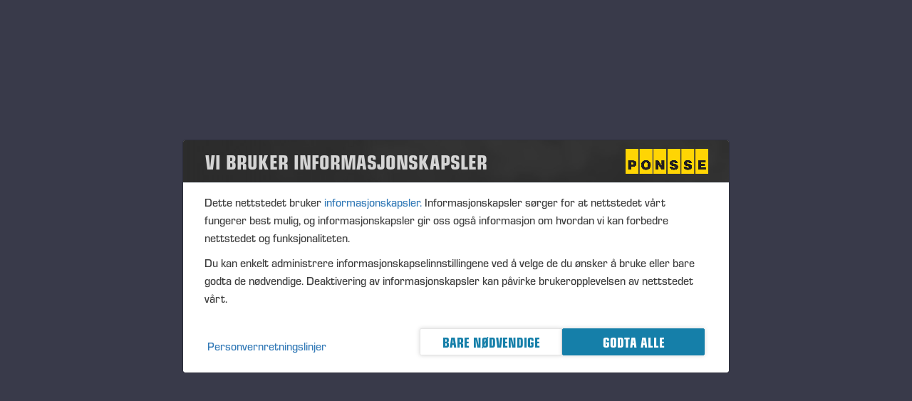

--- FILE ---
content_type: text/html;charset=UTF-8
request_url: https://www.ponsse.com/nb/tjenester/digitale-losninger/ponsse-active-manual
body_size: 121893
content:
































	
		
			<!DOCTYPE html>

























































<html class="ltr nb-NO" dir="ltr" lang="nb-NO">

<head>
    <meta http-equiv="Cache-Control" content="public, max-age=300"/>
    <meta http-equiv="X-UA-Compatible" content="IE=edge"/>

    <title>PONSSE Active Manual - Ponsse</title>

    <meta content="initial-scale=1.0, width=device-width" name="viewport"/>

    <script type="text/javascript">
        var cachebuster = Math.round(new Date().getTime() / 1000);
        document.write('<link rel="stylesheet" href="https://use.fontawesome.com/releases/v5.1.0/css/all.css?cb=' +
            cachebuster + '" ' +
            'integrity="sha384-lKuwvrZot6UHsBSfcMvOkWwlCMgc0TaWr+30HWe3a4ltaBwTZhyTEggF5tJv8tbt" crossorigin="anonymous">');
        document.write('<link rel="stylesheet" href="https://use.typekit.net/sri2zju.css?cb=' + cachebuster + '">');
        document.write('<link rel="stylesheet" href="/o/ponsse-theme/templates/ponsse-menu-web.css?cb=' + cachebuster + '">');
    </script>

    <!-- Global site tag (gtag.js) - Google Analytics -->
    <script async src="https://www.googletagmanager.com/gtag/js?id=UA-15677170-10"></script>
    <script>
        if (localStorage.getItem("cookieConsentLevels") !== null) {
            var levels = window.localStorage.getItem("cookieConsentLevels");
            if (levels) {
                var enable = levels.includes(1) && levels.includes(2) && levels.includes(3) && levels.includes(4);
                if (enable) {
                    window.dataLayer = window.dataLayer || [];
                    function gtag() {
                        dataLayer.push(arguments);
                    }
                    gtag('js', new Date());
                    gtag('config', 'UA-15677170-10');
                }
            }
        }
    </script>

    <!-- Google Tag Manager -->
    <script>
        (function (w, d, s, l, i) {
            w[l] = w[l] || [];
            w[l].push({
                'gtm.start':
                    new Date().getTime(), event: 'gtm.js'
            });
            var f = d.getElementsByTagName(s)[0],
                j = d.createElement(s), dl = l != 'dataLayer' ? '&l=' + l : '';
            j.async = true;
            j.src =
                'https://www.googletagmanager.com/gtm.js?id=' + i + dl;
            f.parentNode.insertBefore(j, f);
        })(window, document, 'script', 'dataLayer', 'GTM-PKH7BNZ');
    </script>
    <!-- End Google Tag Manager -->

    <script>
        if (!localStorage.getItem("cookiesConsented") || localStorage.getItem("cookiesConsented") !== "true") {
            window.dataLayer.push({
                event: "cookie_consent",
                cookieConsentLevels: [1]
            });
        }
        else {
            var levels = window.localStorage.getItem("cookieConsentLevels");
            if (levels != null && levels != 'undefined') {
                window.dataLayer.push({
                    event: "cookie_consent",
                    cookieConsentLevels: JSON.parse(levels)
                });
            }
        }
    </script>































<meta content="text/html; charset=UTF-8" http-equiv="content-type" />












<script type="importmap">{"imports":{"@clayui/breadcrumb":"/o/frontend-taglib-clay/__liferay__/exports/@clayui$breadcrumb.js","@clayui/form":"/o/frontend-taglib-clay/__liferay__/exports/@clayui$form.js","react-dom":"/o/frontend-js-react-web/__liferay__/exports/react-dom.js","@clayui/popover":"/o/frontend-taglib-clay/__liferay__/exports/@clayui$popover.js","@clayui/charts":"/o/frontend-taglib-clay/__liferay__/exports/@clayui$charts.js","@clayui/shared":"/o/frontend-taglib-clay/__liferay__/exports/@clayui$shared.js","@clayui/localized-input":"/o/frontend-taglib-clay/__liferay__/exports/@clayui$localized-input.js","@clayui/modal":"/o/frontend-taglib-clay/__liferay__/exports/@clayui$modal.js","@clayui/empty-state":"/o/frontend-taglib-clay/__liferay__/exports/@clayui$empty-state.js","@clayui/color-picker":"/o/frontend-taglib-clay/__liferay__/exports/@clayui$color-picker.js","@clayui/navigation-bar":"/o/frontend-taglib-clay/__liferay__/exports/@clayui$navigation-bar.js","react":"/o/frontend-js-react-web/__liferay__/exports/react.js","@clayui/pagination":"/o/frontend-taglib-clay/__liferay__/exports/@clayui$pagination.js","@clayui/icon":"/o/frontend-taglib-clay/__liferay__/exports/@clayui$icon.js","@clayui/table":"/o/frontend-taglib-clay/__liferay__/exports/@clayui$table.js","@clayui/autocomplete":"/o/frontend-taglib-clay/__liferay__/exports/@clayui$autocomplete.js","@clayui/slider":"/o/frontend-taglib-clay/__liferay__/exports/@clayui$slider.js","@clayui/management-toolbar":"/o/frontend-taglib-clay/__liferay__/exports/@clayui$management-toolbar.js","@clayui/multi-select":"/o/frontend-taglib-clay/__liferay__/exports/@clayui$multi-select.js","@clayui/nav":"/o/frontend-taglib-clay/__liferay__/exports/@clayui$nav.js","@clayui/time-picker":"/o/frontend-taglib-clay/__liferay__/exports/@clayui$time-picker.js","@clayui/provider":"/o/frontend-taglib-clay/__liferay__/exports/@clayui$provider.js","@clayui/upper-toolbar":"/o/frontend-taglib-clay/__liferay__/exports/@clayui$upper-toolbar.js","@clayui/loading-indicator":"/o/frontend-taglib-clay/__liferay__/exports/@clayui$loading-indicator.js","@clayui/panel":"/o/frontend-taglib-clay/__liferay__/exports/@clayui$panel.js","@clayui/drop-down":"/o/frontend-taglib-clay/__liferay__/exports/@clayui$drop-down.js","@clayui/list":"/o/frontend-taglib-clay/__liferay__/exports/@clayui$list.js","@clayui/date-picker":"/o/frontend-taglib-clay/__liferay__/exports/@clayui$date-picker.js","@clayui/label":"/o/frontend-taglib-clay/__liferay__/exports/@clayui$label.js","@clayui/data-provider":"/o/frontend-taglib-clay/__liferay__/exports/@clayui$data-provider.js","@liferay/frontend-js-api/data-set":"/o/frontend-js-dependencies-web/__liferay__/exports/@liferay$js-api$data-set.js","@clayui/core":"/o/frontend-taglib-clay/__liferay__/exports/@clayui$core.js","@liferay/language/":"/o/js/language/","@clayui/pagination-bar":"/o/frontend-taglib-clay/__liferay__/exports/@clayui$pagination-bar.js","@clayui/layout":"/o/frontend-taglib-clay/__liferay__/exports/@clayui$layout.js","@clayui/multi-step-nav":"/o/frontend-taglib-clay/__liferay__/exports/@clayui$multi-step-nav.js","@liferay/frontend-js-api":"/o/frontend-js-dependencies-web/__liferay__/exports/@liferay$js-api.js","@clayui/css":"/o/frontend-taglib-clay/__liferay__/exports/@clayui$css.js","@clayui/toolbar":"/o/frontend-taglib-clay/__liferay__/exports/@clayui$toolbar.js","@clayui/alert":"/o/frontend-taglib-clay/__liferay__/exports/@clayui$alert.js","@clayui/badge":"/o/frontend-taglib-clay/__liferay__/exports/@clayui$badge.js","@clayui/link":"/o/frontend-taglib-clay/__liferay__/exports/@clayui$link.js","@clayui/card":"/o/frontend-taglib-clay/__liferay__/exports/@clayui$card.js","@clayui/progress-bar":"/o/frontend-taglib-clay/__liferay__/exports/@clayui$progress-bar.js","@clayui/tooltip":"/o/frontend-taglib-clay/__liferay__/exports/@clayui$tooltip.js","@clayui/button":"/o/frontend-taglib-clay/__liferay__/exports/@clayui$button.js","@clayui/tabs":"/o/frontend-taglib-clay/__liferay__/exports/@clayui$tabs.js","@clayui/sticker":"/o/frontend-taglib-clay/__liferay__/exports/@clayui$sticker.js"},"scopes":{}}</script><script data-senna-track="temporary">var Liferay = window.Liferay || {};Liferay.Icons = Liferay.Icons || {};Liferay.Icons.controlPanelSpritemap = 'https://www.ponsse.com/o/admin-theme/images/clay/icons.svg'; Liferay.Icons.spritemap = 'https://www.ponsse.com/o/ponsse-theme/images/clay/icons.svg';</script>
<script data-senna-track="permanent" src="/combo?browserId=chrome&minifierType=js&languageId=nb_NO&t=1766390017210&/o/frontend-js-jquery-web/jquery/jquery.min.js&/o/frontend-js-jquery-web/jquery/init.js&/o/frontend-js-jquery-web/jquery/ajax.js&/o/frontend-js-jquery-web/jquery/bootstrap.bundle.min.js&/o/frontend-js-jquery-web/jquery/collapsible_search.js&/o/frontend-js-jquery-web/jquery/fm.js&/o/frontend-js-jquery-web/jquery/form.js&/o/frontend-js-jquery-web/jquery/popper.min.js&/o/frontend-js-jquery-web/jquery/side_navigation.js" type="text/javascript"></script>
<script data-senna-track="permanent" type="text/javascript">window.Liferay = window.Liferay || {}; window.Liferay.CSP = {nonce: ''};</script>
<link data-senna-track="temporary" href="https://www.ponsse.com/services/digital-solutions/ponsse-active-manual" rel="canonical" />
<link data-senna-track="temporary" href="https://www.ponsse.com/sv/services/digital-solutions/ponsse-active-manual" hreflang="sv-SE" rel="alternate" />
<link data-senna-track="temporary" href="https://www.ponsse.com/zh/services/digital-solutions/ponsse-active-manual" hreflang="zh-CN" rel="alternate" />
<link data-senna-track="temporary" href="https://www.ponsse.com/es/services/digital-solutions/ponsse-active-manual" hreflang="es-ES" rel="alternate" />
<link data-senna-track="temporary" href="https://www.ponsse.com/ja/services/digital-solutions/ponsse-active-manual" hreflang="ja-JP" rel="alternate" />
<link data-senna-track="temporary" href="https://www.ponsse.com/ru/services/digital-solutions/ponsse-active-manual" hreflang="ru-RU" rel="alternate" />
<link data-senna-track="temporary" href="https://www.ponsse.com/pt/services/digital-solutions/ponsse-active-manual" hreflang="pt-BR" rel="alternate" />
<link data-senna-track="temporary" href="https://www.ponsse.com/de/services/digital-solutions/ponsse-active-manual" hreflang="de-DE" rel="alternate" />
<link data-senna-track="temporary" href="https://www.ponsse.com/nb/tjenester/digitale-losninger/ponsse-active-manual" hreflang="nb-NO" rel="alternate" />
<link data-senna-track="temporary" href="https://www.ponsse.com/cs/services/digital-solutions/ponsse-active-manual" hreflang="cs-CZ" rel="alternate" />
<link data-senna-track="temporary" href="https://www.ponsse.com/pl/services/digital-solutions/ponsse-active-manual" hreflang="pl-PL" rel="alternate" />
<link data-senna-track="temporary" href="https://www.ponsse.com/fi/palvelut/digitaaliset-ratkaisut/ponsse-active-manual" hreflang="fi-FI" rel="alternate" />
<link data-senna-track="temporary" href="https://www.ponsse.com/fr/services/digital-solutions/ponsse-active-manual" hreflang="fr-FR" rel="alternate" />
<link data-senna-track="temporary" href="https://www.ponsse.com/services/digital-solutions/ponsse-active-manual" hreflang="en-US" rel="alternate" />
<link data-senna-track="temporary" href="https://www.ponsse.com/services/digital-solutions/ponsse-active-manual" hreflang="x-default" rel="alternate" />

<meta property="og:locale" content="nb_NO">
<meta property="og:locale:alternate" content="en_US">
<meta property="og:locale:alternate" content="sv_SE">
<meta property="og:locale:alternate" content="zh_CN">
<meta property="og:locale:alternate" content="es_ES">
<meta property="og:locale:alternate" content="ja_JP">
<meta property="og:locale:alternate" content="ru_RU">
<meta property="og:locale:alternate" content="pt_BR">
<meta property="og:locale:alternate" content="de_DE">
<meta property="og:locale:alternate" content="nb_NO">
<meta property="og:locale:alternate" content="cs_CZ">
<meta property="og:locale:alternate" content="pl_PL">
<meta property="og:locale:alternate" content="fi_FI">
<meta property="og:locale:alternate" content="fr_FR">
<meta property="og:site_name" content="Ponsse">
<meta property="og:title" content="PONSSE Active Manual - Ponsse">
<meta property="og:type" content="website">
<meta property="og:url" content="https://www.ponsse.com/services/digital-solutions/ponsse-active-manual">


<link href="https://www.ponsse.com/o/ponsse-theme/images/favicon.ico" rel="apple-touch-icon" />
<link href="https://www.ponsse.com/o/ponsse-theme/images/favicon.ico" rel="icon" />



<link class="lfr-css-file" data-senna-track="temporary" href="https://www.ponsse.com/o/ponsse-theme/css/clay.css?browserId=chrome&amp;themeId=ponssetheme_WAR_ponssetheme&amp;minifierType=css&amp;languageId=nb_NO&amp;t=1766390032000" id="liferayAUICSS" rel="stylesheet" type="text/css" />









	<link href="/combo?browserId=chrome&amp;minifierType=css&amp;themeId=ponssetheme_WAR_ponssetheme&amp;languageId=nb_NO&amp;com_liferay_journal_content_web_portlet_JournalContentPortlet_INSTANCE_ApiID5FQsrma:%2Fo%2Fjournal-content-web%2Fcss%2Fmain.css&amp;com_liferay_portal_search_web_search_bar_portlet_SearchBarPortlet:%2Fo%2Fportal-search-web%2Fcss%2Fmain.css&amp;com_liferay_product_navigation_product_menu_web_portlet_ProductMenuPortlet:%2Fo%2Fproduct-navigation-product-menu-web%2Fcss%2Fmain.css&amp;com_liferay_site_navigation_menu_web_portlet_SiteNavigationMenuPortlet_INSTANCE_8gNZtLSR7X1m:%2Fo%2Fsite-navigation-menu-web%2Fcss%2Fmain.css&amp;t=1766390032000" rel="stylesheet" type="text/css"
 data-senna-track="temporary" id="aac31adb" />








<script type="text/javascript" data-senna-track="temporary">
	// <![CDATA[
		var Liferay = Liferay || {};

		Liferay.Browser = {
			acceptsGzip: function() {
				return true;
			},

			

			getMajorVersion: function() {
				return 131.0;
			},

			getRevision: function() {
				return '537.36';
			},
			getVersion: function() {
				return '131.0';
			},

			

			isAir: function() {
				return false;
			},
			isChrome: function() {
				return true;
			},
			isEdge: function() {
				return false;
			},
			isFirefox: function() {
				return false;
			},
			isGecko: function() {
				return true;
			},
			isIe: function() {
				return false;
			},
			isIphone: function() {
				return false;
			},
			isLinux: function() {
				return false;
			},
			isMac: function() {
				return true;
			},
			isMobile: function() {
				return false;
			},
			isMozilla: function() {
				return false;
			},
			isOpera: function() {
				return false;
			},
			isRtf: function() {
				return true;
			},
			isSafari: function() {
				return true;
			},
			isSun: function() {
				return false;
			},
			isWebKit: function() {
				return true;
			},
			isWindows: function() {
				return false;
			}
		};

		Liferay.Data = Liferay.Data || {};

		Liferay.Data.ICONS_INLINE_SVG = true;

		Liferay.Data.NAV_SELECTOR = '#navigation';

		Liferay.Data.NAV_SELECTOR_MOBILE = '#navigationCollapse';

		Liferay.Data.isCustomizationView = function() {
			return false;
		};

		Liferay.Data.notices = [
			
		];

		(function () {
			var available = {};

			var direction = {};

			

				available['en_US'] = 'English\x20\x28United\x20States\x29';
				direction['en_US'] = 'ltr';

			

				available['sv_SE'] = 'Swedish\x20\x28Sweden\x29';
				direction['sv_SE'] = 'ltr';

			

				available['zh_CN'] = 'Chinese\x20\x28China\x29';
				direction['zh_CN'] = 'ltr';

			

				available['es_ES'] = 'Spanish\x20\x28Spain\x29';
				direction['es_ES'] = 'ltr';

			

				available['ja_JP'] = 'Japanese\x20\x28Japan\x29';
				direction['ja_JP'] = 'ltr';

			

				available['ru_RU'] = 'Russian\x20\x28Russia\x29';
				direction['ru_RU'] = 'ltr';

			

				available['pt_BR'] = 'Portuguese\x20\x28Brazil\x29';
				direction['pt_BR'] = 'ltr';

			

				available['de_DE'] = 'German\x20\x28Germany\x29';
				direction['de_DE'] = 'ltr';

			

				available['nb_NO'] = 'norsk\x20bokmål\x20\x28Norge\x29';
				direction['nb_NO'] = 'ltr';

			

				available['cs_CZ'] = 'Czech\x20\x28Czechia\x29';
				direction['cs_CZ'] = 'ltr';

			

				available['pl_PL'] = 'Polish\x20\x28Poland\x29';
				direction['pl_PL'] = 'ltr';

			

				available['fi_FI'] = 'Finnish\x20\x28Finland\x29';
				direction['fi_FI'] = 'ltr';

			

				available['fr_FR'] = 'French\x20\x28France\x29';
				direction['fr_FR'] = 'ltr';

			

			Liferay.Language = {
				_cache: {},
				available,
				direction,
				get: function(key) {
					let value = Liferay.Language._cache[key];

					if (value === undefined) {
						value = key;
					}

					return value;
				}
			};
		})();

		var featureFlags = {"LPD-10964":false,"LPS-193884":false,"LPS-178642":false,"LPD-11253":false,"LPS-193005":false,"LPS-187284":false,"LPS-187285":false,"LPD-11377":false,"LPD-10562":false,"LPS-114786":false,"COMMERCE-8087":false,"LPD-13311":true,"LRAC-10757":false,"LPS-180090":false,"LPS-178052":false,"LPS-189856":false,"LPD-21414":false,"LPD-19465":false,"LPS-187436":false,"LPS-185892":false,"LPS-186620":false,"LPS-184404":false,"LPS-198183":false,"LPD-15729":false,"LPS-171364":false,"LPD-6378":false,"LPS-153714":false,"LPS-96845":false,"LPD-11848":false,"LPS-170670":false,"LPS-169981":false,"LPS-153839":false,"LPS-177027":false,"LPD-11003":false,"LPD-19843":false,"LPS-114700":false,"LPS-135430":false,"LPS-134060":false,"LPS-164563":false,"LPS-122920":false,"LPD-27222":false,"LPS-199086":false,"LPS-203351":false,"LPD-10588":false,"LPD-13778":true,"LPD-11313":false,"LPD-6368":false,"LPD-10701":false,"LPD-10703":false,"LPS-202104":false,"LPD-19955":false,"LPS-187142":false,"LPD-15596":false,"LPD-11232":false,"LPS-196935":true,"LPS-176691":false,"LPS-197909":false,"LPD-21636":false,"LPD-29516":false,"COMMERCE-8949":false,"LPD-25799":false,"LPD-11228":false,"LPD-30087":false,"LPS-153813":false,"LPS-174455":false,"LPD-17809":false,"COMMERCE-13024":false,"LPS-165482":false,"LPS-193551":false,"LPS-197477":false,"LPD-17965":false,"LPS-174816":false,"LPS-186360":false,"LPS-153332":false,"LPS-179669":false,"LPS-174417":false,"LPD-11147":false,"LPD-31212":false,"LPD-18221":false,"LPS-155284":false,"LRAC-15017":false,"LPD-19870":false,"LPS-200108":false,"LPS-159643":false,"LPS-161033":false,"LPS-164948":false,"LPS-188058":false,"LPS-129412":false,"LPD-24498":false,"LPD-21265":false,"LPS-169837":false,"LPD-20379":false,"LPD-20213":false};

		Liferay.FeatureFlags = Object.keys(featureFlags).reduce(
			(acc, key) => ({
				...acc, [key]: featureFlags[key] === 'true' || featureFlags[key] === true
			}), {}
		);

		Liferay.PortletKeys = {
			DOCUMENT_LIBRARY: 'com_liferay_document_library_web_portlet_DLPortlet',
			DYNAMIC_DATA_MAPPING: 'com_liferay_dynamic_data_mapping_web_portlet_DDMPortlet',
			ITEM_SELECTOR: 'com_liferay_item_selector_web_portlet_ItemSelectorPortlet'
		};

		Liferay.PropsValues = {
			JAVASCRIPT_SINGLE_PAGE_APPLICATION_TIMEOUT: 0,
			UPLOAD_SERVLET_REQUEST_IMPL_MAX_SIZE: 4000000000
		};

		Liferay.ThemeDisplay = {

			

			
				getLayoutId: function() {
					return '90';
				},

				

				getLayoutRelativeControlPanelURL: function() {
					return '/nb/group/guest/~/control_panel/manage';
				},

				getLayoutRelativeURL: function() {
					return '/nb/tjenester/digitale-losninger/ponsse-active-manual';
				},
				getLayoutURL: function() {
					return 'https://www.ponsse.com/nb/tjenester/digitale-losninger/ponsse-active-manual';
				},
				getParentLayoutId: function() {
					return '9';
				},
				isControlPanel: function() {
					return false;
				},
				isPrivateLayout: function() {
					return 'false';
				},
				isVirtualLayout: function() {
					return false;
				},
			

			getBCP47LanguageId: function() {
				return 'nb-NO';
			},
			getCanonicalURL: function() {

				

				return 'https\x3a\x2f\x2fwww\x2eponsse\x2ecom\x2fservices\x2fdigital-solutions\x2fponsse-active-manual';
			},
			getCDNBaseURL: function() {
				return 'https://www.ponsse.com';
			},
			getCDNDynamicResourcesHost: function() {
				return '';
			},
			getCDNHost: function() {
				return '';
			},
			getCompanyGroupId: function() {
				return '1812963';
			},
			getCompanyId: function() {
				return '1812923';
			},
			getDefaultLanguageId: function() {
				return 'en_US';
			},
			getDoAsUserIdEncoded: function() {
				return '';
			},
			getLanguageId: function() {
				return 'nb_NO';
			},
			getParentGroupId: function() {
				return '1812961';
			},
			getPathContext: function() {
				return '';
			},
			getPathImage: function() {
				return '/image';
			},
			getPathJavaScript: function() {
				return '/o/frontend-js-web';
			},
			getPathMain: function() {
				return '/nb/c';
			},
			getPathThemeImages: function() {
				return 'https://www.ponsse.com/o/ponsse-theme/images';
			},
			getPathThemeRoot: function() {
				return '/o/ponsse-theme';
			},
			getPlid: function() {
				return '971887';
			},
			getPortalURL: function() {
				return 'https://www.ponsse.com';
			},
			getRealUserId: function() {
				return '1812929';
			},
			getRemoteAddr: function() {
				return '172.16.68.170';
			},
			getRemoteHost: function() {
				return '172.16.68.170';
			},
			getScopeGroupId: function() {
				return '1812961';
			},
			getScopeGroupIdOrLiveGroupId: function() {
				return '1812961';
			},
			getSessionId: function() {
				return '';
			},
			getSiteAdminURL: function() {
				return 'https://www.ponsse.com/group/guest/~/control_panel/manage?p_p_lifecycle=0&p_p_state=maximized&p_p_mode=view';
			},
			getSiteGroupId: function() {
				return '1812961';
			},
			getURLControlPanel: function() {
				return '/nb/group/control_panel?refererPlid=971887';
			},
			getURLHome: function() {
				return 'https\x3a\x2f\x2fwww\x2eponsse\x2ecom\x2fweb\x2fguest';
			},
			getUserEmailAddress: function() {
				return '';
			},
			getUserId: function() {
				return '1812929';
			},
			getUserName: function() {
				return '';
			},
			isAddSessionIdToURL: function() {
				return false;
			},
			isImpersonated: function() {
				return false;
			},
			isSignedIn: function() {
				return false;
			},

			isStagedPortlet: function() {
				
					
						return false;
					
				
			},

			isStateExclusive: function() {
				return false;
			},
			isStateMaximized: function() {
				return false;
			},
			isStatePopUp: function() {
				return false;
			}
		};

		var themeDisplay = Liferay.ThemeDisplay;

		Liferay.AUI = {

			

			getCombine: function() {
				return true;
			},
			getComboPath: function() {
				return '/combo/?browserId=chrome&minifierType=&languageId=nb_NO&t=1727103070704&';
			},
			getDateFormat: function() {
				return '%d.%m.%Y';
			},
			getEditorCKEditorPath: function() {
				return '/o/frontend-editor-ckeditor-web';
			},
			getFilter: function() {
				var filter = 'raw';

				
					
						filter = 'min';
					
					

				return filter;
			},
			getFilterConfig: function() {
				var instance = this;

				var filterConfig = null;

				if (!instance.getCombine()) {
					filterConfig = {
						replaceStr: '.js' + instance.getStaticResourceURLParams(),
						searchExp: '\\.js$'
					};
				}

				return filterConfig;
			},
			getJavaScriptRootPath: function() {
				return '/o/frontend-js-web';
			},
			getPortletRootPath: function() {
				return '/html/portlet';
			},
			getStaticResourceURLParams: function() {
				return '?browserId=chrome&minifierType=&languageId=nb_NO&t=1727103070704';
			}
		};

		Liferay.authToken = 'PX9DJr2k';

		

		Liferay.currentURL = '\x2fnb\x2ftjenester\x2fdigitale-losninger\x2fponsse-active-manual';
		Liferay.currentURLEncoded = '\x252Fnb\x252Ftjenester\x252Fdigitale-losninger\x252Fponsse-active-manual';
	// ]]>
</script>

<script data-senna-track="temporary" type="text/javascript">window.__CONFIG__= {basePath: '',combine: true, defaultURLParams: null, explainResolutions: false, exposeGlobal: false, logLevel: 'warn', moduleType: 'module', namespace:'Liferay', nonce: '', reportMismatchedAnonymousModules: 'warn', resolvePath: '/o/js_resolve_modules', url: '/combo/?browserId=chrome&minifierType=js&languageId=nb_NO&t=1727103070704&', waitTimeout: 60000};</script><script data-senna-track="permanent" src="/o/frontend-js-loader-modules-extender/loader.js?&mac=9WaMmhziBCkScHZwrrVcOR7VZF4=&browserId=chrome&languageId=nb_NO&minifierType=js" type="text/javascript"></script><script data-senna-track="permanent" src="/combo?browserId=chrome&minifierType=js&languageId=nb_NO&t=1727103070704&/o/frontend-js-aui-web/aui/aui/aui-min.js&/o/frontend-js-aui-web/liferay/modules.js&/o/frontend-js-aui-web/liferay/aui_sandbox.js&/o/frontend-js-aui-web/aui/attribute-base/attribute-base-min.js&/o/frontend-js-aui-web/aui/attribute-complex/attribute-complex-min.js&/o/frontend-js-aui-web/aui/attribute-core/attribute-core-min.js&/o/frontend-js-aui-web/aui/attribute-observable/attribute-observable-min.js&/o/frontend-js-aui-web/aui/attribute-extras/attribute-extras-min.js&/o/frontend-js-aui-web/aui/event-custom-base/event-custom-base-min.js&/o/frontend-js-aui-web/aui/event-custom-complex/event-custom-complex-min.js&/o/frontend-js-aui-web/aui/oop/oop-min.js&/o/frontend-js-aui-web/aui/aui-base-lang/aui-base-lang-min.js&/o/frontend-js-aui-web/liferay/dependency.js&/o/frontend-js-aui-web/liferay/util.js&/o/frontend-js-aui-web/aui/aui-base-html5-shiv/aui-base-html5-shiv-min.js&/o/frontend-js-aui-web/aui/arraylist-add/arraylist-add-min.js&/o/frontend-js-aui-web/aui/arraylist-filter/arraylist-filter-min.js&/o/frontend-js-aui-web/aui/arraylist/arraylist-min.js&/o/frontend-js-aui-web/aui/array-extras/array-extras-min.js&/o/frontend-js-aui-web/aui/array-invoke/array-invoke-min.js&/o/frontend-js-aui-web/aui/base-base/base-base-min.js&/o/frontend-js-aui-web/aui/base-pluginhost/base-pluginhost-min.js&/o/frontend-js-aui-web/aui/classnamemanager/classnamemanager-min.js&/o/frontend-js-aui-web/aui/datatype-xml-format/datatype-xml-format-min.js&/o/frontend-js-aui-web/aui/datatype-xml-parse/datatype-xml-parse-min.js&/o/frontend-js-aui-web/aui/dom-base/dom-base-min.js&/o/frontend-js-aui-web/aui/dom-core/dom-core-min.js&/o/frontend-js-aui-web/aui/dom-screen/dom-screen-min.js&/o/frontend-js-aui-web/aui/dom-style/dom-style-min.js&/o/frontend-js-aui-web/aui/event-base/event-base-min.js&/o/frontend-js-aui-web/aui/event-delegate/event-delegate-min.js&/o/frontend-js-aui-web/aui/event-focus/event-focus-min.js" type="text/javascript"></script>
<script data-senna-track="permanent" src="/combo?browserId=chrome&minifierType=js&languageId=nb_NO&t=1727103070704&/o/frontend-js-aui-web/aui/event-hover/event-hover-min.js&/o/frontend-js-aui-web/aui/event-key/event-key-min.js&/o/frontend-js-aui-web/aui/event-mouseenter/event-mouseenter-min.js&/o/frontend-js-aui-web/aui/event-mousewheel/event-mousewheel-min.js&/o/frontend-js-aui-web/aui/event-outside/event-outside-min.js&/o/frontend-js-aui-web/aui/event-resize/event-resize-min.js&/o/frontend-js-aui-web/aui/event-simulate/event-simulate-min.js&/o/frontend-js-aui-web/aui/event-synthetic/event-synthetic-min.js&/o/frontend-js-aui-web/aui/intl/intl-min.js&/o/frontend-js-aui-web/aui/io-base/io-base-min.js&/o/frontend-js-aui-web/aui/io-form/io-form-min.js&/o/frontend-js-aui-web/aui/io-queue/io-queue-min.js&/o/frontend-js-aui-web/aui/io-upload-iframe/io-upload-iframe-min.js&/o/frontend-js-aui-web/aui/io-xdr/io-xdr-min.js&/o/frontend-js-aui-web/aui/json-parse/json-parse-min.js&/o/frontend-js-aui-web/aui/json-stringify/json-stringify-min.js&/o/frontend-js-aui-web/aui/node-base/node-base-min.js&/o/frontend-js-aui-web/aui/node-core/node-core-min.js&/o/frontend-js-aui-web/aui/node-event-delegate/node-event-delegate-min.js&/o/frontend-js-aui-web/aui/node-event-simulate/node-event-simulate-min.js&/o/frontend-js-aui-web/aui/node-focusmanager/node-focusmanager-min.js&/o/frontend-js-aui-web/aui/node-pluginhost/node-pluginhost-min.js&/o/frontend-js-aui-web/aui/node-screen/node-screen-min.js&/o/frontend-js-aui-web/aui/node-style/node-style-min.js&/o/frontend-js-aui-web/aui/plugin/plugin-min.js&/o/frontend-js-aui-web/aui/pluginhost-base/pluginhost-base-min.js&/o/frontend-js-aui-web/aui/pluginhost-config/pluginhost-config-min.js&/o/frontend-js-aui-web/aui/querystring-stringify-simple/querystring-stringify-simple-min.js&/o/frontend-js-aui-web/aui/queue-promote/queue-promote-min.js&/o/frontend-js-aui-web/aui/selector-css2/selector-css2-min.js&/o/frontend-js-aui-web/aui/selector-css3/selector-css3-min.js" type="text/javascript"></script>
<script data-senna-track="permanent" src="/combo?browserId=chrome&minifierType=js&languageId=nb_NO&t=1727103070704&/o/frontend-js-aui-web/aui/selector-native/selector-native-min.js&/o/frontend-js-aui-web/aui/selector/selector-min.js&/o/frontend-js-aui-web/aui/widget-base/widget-base-min.js&/o/frontend-js-aui-web/aui/widget-htmlparser/widget-htmlparser-min.js&/o/frontend-js-aui-web/aui/widget-skin/widget-skin-min.js&/o/frontend-js-aui-web/aui/widget-uievents/widget-uievents-min.js&/o/frontend-js-aui-web/aui/yui-throttle/yui-throttle-min.js&/o/frontend-js-aui-web/aui/aui-base-core/aui-base-core-min.js&/o/frontend-js-aui-web/aui/aui-classnamemanager/aui-classnamemanager-min.js&/o/frontend-js-aui-web/aui/aui-component/aui-component-min.js&/o/frontend-js-aui-web/aui/aui-debounce/aui-debounce-min.js&/o/frontend-js-aui-web/aui/aui-delayed-task-deprecated/aui-delayed-task-deprecated-min.js&/o/frontend-js-aui-web/aui/aui-event-base/aui-event-base-min.js&/o/frontend-js-aui-web/aui/aui-event-input/aui-event-input-min.js&/o/frontend-js-aui-web/aui/aui-form-validator/aui-form-validator-min.js&/o/frontend-js-aui-web/aui/aui-node-base/aui-node-base-min.js&/o/frontend-js-aui-web/aui/aui-node-html5/aui-node-html5-min.js&/o/frontend-js-aui-web/aui/aui-selector/aui-selector-min.js&/o/frontend-js-aui-web/aui/aui-timer/aui-timer-min.js&/o/frontend-js-aui-web/liferay/form.js&/o/frontend-js-aui-web/liferay/icon.js&/o/frontend-js-aui-web/liferay/menu.js&/o/oauth2-provider-web/js/liferay.js&/o/frontend-js-web/liferay/dom_task_runner.js&/o/frontend-js-web/liferay/events.js&/o/frontend-js-web/liferay/lazy_load.js&/o/frontend-js-web/liferay/liferay.js&/o/frontend-js-web/liferay/global.bundle.js&/o/frontend-js-web/liferay/portlet.js&/o/frontend-js-web/liferay/workflow.js" type="text/javascript"></script>
<script data-senna-track="temporary" type="text/javascript">window.Liferay = Liferay || {}; window.Liferay.OAuth2 = {getAuthorizeURL: function() {return 'https://www.ponsse.com/o/oauth2/authorize';}, getBuiltInRedirectURL: function() {return 'https://www.ponsse.com/o/oauth2/redirect';}, getIntrospectURL: function() { return 'https://www.ponsse.com/o/oauth2/introspect';}, getTokenURL: function() {return 'https://www.ponsse.com/o/oauth2/token';}, getUserAgentApplication: function(externalReferenceCode) {return Liferay.OAuth2._userAgentApplications[externalReferenceCode];}, _userAgentApplications: {}}</script><script data-senna-track="temporary" type="text/javascript">try {var MODULE_MAIN='contacts-web@5.0.61/index';var MODULE_PATH='/o/contacts-web';/**
 * SPDX-FileCopyrightText: (c) 2000 Liferay, Inc. https://liferay.com
 * SPDX-License-Identifier: LGPL-2.1-or-later OR LicenseRef-Liferay-DXP-EULA-2.0.0-2023-06
 */

(function () {
	AUI().applyConfig({
		groups: {
			contactscenter: {
				base: MODULE_PATH + '/js/legacy/',
				combine: Liferay.AUI.getCombine(),
				filter: Liferay.AUI.getFilterConfig(),
				modules: {
					'liferay-contacts-center': {
						path: 'main.js',
						requires: [
							'aui-io-plugin-deprecated',
							'aui-toolbar',
							'autocomplete-base',
							'datasource-io',
							'json-parse',
							'liferay-portlet-base',
							'liferay-util-window',
						],
					},
				},
				root: MODULE_PATH + '/js/legacy/',
			},
		},
	});
})();
} catch(error) {console.error(error);}try {var MODULE_MAIN='dynamic-data-mapping-web@5.0.108/index';var MODULE_PATH='/o/dynamic-data-mapping-web';/**
 * SPDX-FileCopyrightText: (c) 2000 Liferay, Inc. https://liferay.com
 * SPDX-License-Identifier: LGPL-2.1-or-later OR LicenseRef-Liferay-DXP-EULA-2.0.0-2023-06
 */

(function () {
	const LiferayAUI = Liferay.AUI;

	AUI().applyConfig({
		groups: {
			ddm: {
				base: MODULE_PATH + '/js/legacy/',
				combine: Liferay.AUI.getCombine(),
				filter: LiferayAUI.getFilterConfig(),
				modules: {
					'liferay-ddm-form': {
						path: 'ddm_form.js',
						requires: [
							'aui-base',
							'aui-datatable',
							'aui-datatype',
							'aui-image-viewer',
							'aui-parse-content',
							'aui-set',
							'aui-sortable-list',
							'json',
							'liferay-form',
							'liferay-map-base',
							'liferay-translation-manager',
							'liferay-util-window',
						],
					},
					'liferay-portlet-dynamic-data-mapping': {
						condition: {
							trigger: 'liferay-document-library',
						},
						path: 'main.js',
						requires: [
							'arraysort',
							'aui-form-builder-deprecated',
							'aui-form-validator',
							'aui-map',
							'aui-text-unicode',
							'json',
							'liferay-menu',
							'liferay-translation-manager',
							'liferay-util-window',
							'text',
						],
					},
					'liferay-portlet-dynamic-data-mapping-custom-fields': {
						condition: {
							trigger: 'liferay-document-library',
						},
						path: 'custom_fields.js',
						requires: ['liferay-portlet-dynamic-data-mapping'],
					},
				},
				root: MODULE_PATH + '/js/legacy/',
			},
		},
	});
})();
} catch(error) {console.error(error);}try {var MODULE_MAIN='portal-workflow-kaleo-designer-web@5.0.137/index';var MODULE_PATH='/o/portal-workflow-kaleo-designer-web';/**
 * SPDX-FileCopyrightText: (c) 2000 Liferay, Inc. https://liferay.com
 * SPDX-License-Identifier: LGPL-2.1-or-later OR LicenseRef-Liferay-DXP-EULA-2.0.0-2023-06
 */

(function () {
	AUI().applyConfig({
		groups: {
			'kaleo-designer': {
				base: MODULE_PATH + '/designer/js/legacy/',
				combine: Liferay.AUI.getCombine(),
				filter: Liferay.AUI.getFilterConfig(),
				modules: {
					'liferay-kaleo-designer-autocomplete-util': {
						path: 'autocomplete_util.js',
						requires: ['autocomplete', 'autocomplete-highlighters'],
					},
					'liferay-kaleo-designer-definition-diagram-controller': {
						path: 'definition_diagram_controller.js',
						requires: [
							'liferay-kaleo-designer-field-normalizer',
							'liferay-kaleo-designer-utils',
						],
					},
					'liferay-kaleo-designer-dialogs': {
						path: 'dialogs.js',
						requires: ['liferay-util-window'],
					},
					'liferay-kaleo-designer-editors': {
						path: 'editors.js',
						requires: [
							'aui-ace-editor',
							'aui-ace-editor-mode-xml',
							'aui-base',
							'aui-datatype',
							'aui-node',
							'liferay-kaleo-designer-autocomplete-util',
							'liferay-kaleo-designer-utils',
						],
					},
					'liferay-kaleo-designer-field-normalizer': {
						path: 'field_normalizer.js',
						requires: ['liferay-kaleo-designer-remote-services'],
					},
					'liferay-kaleo-designer-nodes': {
						path: 'nodes.js',
						requires: [
							'aui-datatable',
							'aui-datatype',
							'aui-diagram-builder',
							'liferay-kaleo-designer-editors',
							'liferay-kaleo-designer-utils',
						],
					},
					'liferay-kaleo-designer-remote-services': {
						path: 'remote_services.js',
						requires: ['aui-io'],
					},
					'liferay-kaleo-designer-templates': {
						path: 'templates.js',
						requires: ['aui-tpl-snippets-deprecated'],
					},
					'liferay-kaleo-designer-utils': {
						path: 'utils.js',
						requires: [],
					},
					'liferay-kaleo-designer-xml-definition': {
						path: 'xml_definition.js',
						requires: [
							'aui-base',
							'aui-component',
							'dataschema-xml',
							'datatype-xml',
						],
					},
					'liferay-kaleo-designer-xml-definition-serializer': {
						path: 'xml_definition_serializer.js',
						requires: ['escape', 'liferay-kaleo-designer-xml-util'],
					},
					'liferay-kaleo-designer-xml-util': {
						path: 'xml_util.js',
						requires: ['aui-base'],
					},
					'liferay-portlet-kaleo-designer': {
						path: 'main.js',
						requires: [
							'aui-ace-editor',
							'aui-ace-editor-mode-xml',
							'aui-tpl-snippets-deprecated',
							'dataschema-xml',
							'datasource',
							'datatype-xml',
							'event-valuechange',
							'io-form',
							'liferay-kaleo-designer-autocomplete-util',
							'liferay-kaleo-designer-editors',
							'liferay-kaleo-designer-nodes',
							'liferay-kaleo-designer-remote-services',
							'liferay-kaleo-designer-utils',
							'liferay-kaleo-designer-xml-util',
							'liferay-util-window',
						],
					},
				},
				root: MODULE_PATH + '/designer/js/legacy/',
			},
		},
	});
})();
} catch(error) {console.error(error);}try {var MODULE_MAIN='frontend-editor-alloyeditor-web@5.0.51/index';var MODULE_PATH='/o/frontend-editor-alloyeditor-web';/**
 * SPDX-FileCopyrightText: (c) 2000 Liferay, Inc. https://liferay.com
 * SPDX-License-Identifier: LGPL-2.1-or-later OR LicenseRef-Liferay-DXP-EULA-2.0.0-2023-06
 */

(function () {
	AUI().applyConfig({
		groups: {
			alloyeditor: {
				base: MODULE_PATH + '/js/legacy/',
				combine: Liferay.AUI.getCombine(),
				filter: Liferay.AUI.getFilterConfig(),
				modules: {
					'liferay-alloy-editor': {
						path: 'alloyeditor.js',
						requires: [
							'aui-component',
							'liferay-portlet-base',
							'timers',
						],
					},
					'liferay-alloy-editor-source': {
						path: 'alloyeditor_source.js',
						requires: [
							'aui-debounce',
							'liferay-fullscreen-source-editor',
							'liferay-source-editor',
							'plugin',
						],
					},
				},
				root: MODULE_PATH + '/js/legacy/',
			},
		},
	});
})();
} catch(error) {console.error(error);}try {var MODULE_MAIN='exportimport-web@5.0.92/index';var MODULE_PATH='/o/exportimport-web';/**
 * SPDX-FileCopyrightText: (c) 2000 Liferay, Inc. https://liferay.com
 * SPDX-License-Identifier: LGPL-2.1-or-later OR LicenseRef-Liferay-DXP-EULA-2.0.0-2023-06
 */

(function () {
	AUI().applyConfig({
		groups: {
			exportimportweb: {
				base: MODULE_PATH + '/js/legacy/',
				combine: Liferay.AUI.getCombine(),
				filter: Liferay.AUI.getFilterConfig(),
				modules: {
					'liferay-export-import-export-import': {
						path: 'main.js',
						requires: [
							'aui-datatype',
							'aui-dialog-iframe-deprecated',
							'aui-modal',
							'aui-parse-content',
							'aui-toggler',
							'liferay-portlet-base',
							'liferay-util-window',
						],
					},
				},
				root: MODULE_PATH + '/js/legacy/',
			},
		},
	});
})();
} catch(error) {console.error(error);}try {var MODULE_MAIN='@liferay/frontend-js-state-web@1.0.25/index';var MODULE_PATH='/o/frontend-js-state-web';/**
 * SPDX-FileCopyrightText: (c) 2000 Liferay, Inc. https://liferay.com
 * SPDX-License-Identifier: LGPL-2.1-or-later OR LicenseRef-Liferay-DXP-EULA-2.0.0-2023-06
 */

(function () {
	AUI().applyConfig({
		groups: {
			state: {

				// eslint-disable-next-line
				mainModule: MODULE_MAIN,
			},
		},
	});
})();
} catch(error) {console.error(error);}try {var MODULE_MAIN='@liferay/document-library-web@6.0.188/index';var MODULE_PATH='/o/document-library-web';/**
 * SPDX-FileCopyrightText: (c) 2000 Liferay, Inc. https://liferay.com
 * SPDX-License-Identifier: LGPL-2.1-or-later OR LicenseRef-Liferay-DXP-EULA-2.0.0-2023-06
 */

(function () {
	AUI().applyConfig({
		groups: {
			dl: {
				base: MODULE_PATH + '/js/legacy/',
				combine: Liferay.AUI.getCombine(),
				filter: Liferay.AUI.getFilterConfig(),
				modules: {
					'document-library-upload-component': {
						path: 'DocumentLibraryUpload.js',
						requires: [
							'aui-component',
							'aui-data-set-deprecated',
							'aui-overlay-manager-deprecated',
							'aui-overlay-mask-deprecated',
							'aui-parse-content',
							'aui-progressbar',
							'aui-template-deprecated',
							'liferay-search-container',
							'querystring-parse-simple',
							'uploader',
						],
					},
				},
				root: MODULE_PATH + '/js/legacy/',
			},
		},
	});
})();
} catch(error) {console.error(error);}try {var MODULE_MAIN='@liferay/frontend-js-react-web@5.0.45/index';var MODULE_PATH='/o/frontend-js-react-web';/**
 * SPDX-FileCopyrightText: (c) 2000 Liferay, Inc. https://liferay.com
 * SPDX-License-Identifier: LGPL-2.1-or-later OR LicenseRef-Liferay-DXP-EULA-2.0.0-2023-06
 */

(function () {
	AUI().applyConfig({
		groups: {
			react: {

				// eslint-disable-next-line
				mainModule: MODULE_MAIN,
			},
		},
	});
})();
} catch(error) {console.error(error);}try {var MODULE_MAIN='frontend-js-components-web@2.0.72/index';var MODULE_PATH='/o/frontend-js-components-web';/**
 * SPDX-FileCopyrightText: (c) 2000 Liferay, Inc. https://liferay.com
 * SPDX-License-Identifier: LGPL-2.1-or-later OR LicenseRef-Liferay-DXP-EULA-2.0.0-2023-06
 */

(function () {
	AUI().applyConfig({
		groups: {
			components: {

				// eslint-disable-next-line
				mainModule: MODULE_MAIN,
			},
		},
	});
})();
} catch(error) {console.error(error);}try {var MODULE_MAIN='staging-processes-web@5.0.60/index';var MODULE_PATH='/o/staging-processes-web';/**
 * SPDX-FileCopyrightText: (c) 2000 Liferay, Inc. https://liferay.com
 * SPDX-License-Identifier: LGPL-2.1-or-later OR LicenseRef-Liferay-DXP-EULA-2.0.0-2023-06
 */

(function () {
	AUI().applyConfig({
		groups: {
			stagingprocessesweb: {
				base: MODULE_PATH + '/js/legacy/',
				combine: Liferay.AUI.getCombine(),
				filter: Liferay.AUI.getFilterConfig(),
				modules: {
					'liferay-staging-processes-export-import': {
						path: 'main.js',
						requires: [
							'aui-datatype',
							'aui-dialog-iframe-deprecated',
							'aui-modal',
							'aui-parse-content',
							'aui-toggler',
							'liferay-portlet-base',
							'liferay-util-window',
						],
					},
				},
				root: MODULE_PATH + '/js/legacy/',
			},
		},
	});
})();
} catch(error) {console.error(error);}try {var MODULE_MAIN='portal-search-web@6.0.139/index';var MODULE_PATH='/o/portal-search-web';/**
 * SPDX-FileCopyrightText: (c) 2000 Liferay, Inc. https://liferay.com
 * SPDX-License-Identifier: LGPL-2.1-or-later OR LicenseRef-Liferay-DXP-EULA-2.0.0-2023-06
 */

(function () {
	AUI().applyConfig({
		groups: {
			search: {
				base: MODULE_PATH + '/js/',
				combine: Liferay.AUI.getCombine(),
				filter: Liferay.AUI.getFilterConfig(),
				modules: {
					'liferay-search-date-facet': {
						path: 'date_facet.js',
						requires: ['aui-form-validator'],
					},
				},
				root: MODULE_PATH + '/js/',
			},
		},
	});
})();
} catch(error) {console.error(error);}try {var MODULE_MAIN='calendar-web@5.0.98/index';var MODULE_PATH='/o/calendar-web';/**
 * SPDX-FileCopyrightText: (c) 2000 Liferay, Inc. https://liferay.com
 * SPDX-License-Identifier: LGPL-2.1-or-later OR LicenseRef-Liferay-DXP-EULA-2.0.0-2023-06
 */

(function () {
	AUI().applyConfig({
		groups: {
			calendar: {
				base: MODULE_PATH + '/js/legacy/',
				combine: Liferay.AUI.getCombine(),
				filter: Liferay.AUI.getFilterConfig(),
				modules: {
					'liferay-calendar-a11y': {
						path: 'calendar_a11y.js',
						requires: ['calendar'],
					},
					'liferay-calendar-container': {
						path: 'calendar_container.js',
						requires: [
							'aui-alert',
							'aui-base',
							'aui-component',
							'liferay-portlet-base',
						],
					},
					'liferay-calendar-date-picker-sanitizer': {
						path: 'date_picker_sanitizer.js',
						requires: ['aui-base'],
					},
					'liferay-calendar-interval-selector': {
						path: 'interval_selector.js',
						requires: ['aui-base', 'liferay-portlet-base'],
					},
					'liferay-calendar-interval-selector-scheduler-event-link': {
						path: 'interval_selector_scheduler_event_link.js',
						requires: ['aui-base', 'liferay-portlet-base'],
					},
					'liferay-calendar-list': {
						path: 'calendar_list.js',
						requires: [
							'aui-template-deprecated',
							'liferay-scheduler',
						],
					},
					'liferay-calendar-message-util': {
						path: 'message_util.js',
						requires: ['liferay-util-window'],
					},
					'liferay-calendar-recurrence-converter': {
						path: 'recurrence_converter.js',
						requires: [],
					},
					'liferay-calendar-recurrence-dialog': {
						path: 'recurrence.js',
						requires: [
							'aui-base',
							'liferay-calendar-recurrence-util',
						],
					},
					'liferay-calendar-recurrence-util': {
						path: 'recurrence_util.js',
						requires: ['aui-base', 'liferay-util-window'],
					},
					'liferay-calendar-reminders': {
						path: 'calendar_reminders.js',
						requires: ['aui-base'],
					},
					'liferay-calendar-remote-services': {
						path: 'remote_services.js',
						requires: [
							'aui-base',
							'aui-component',
							'liferay-calendar-util',
							'liferay-portlet-base',
						],
					},
					'liferay-calendar-session-listener': {
						path: 'session_listener.js',
						requires: ['aui-base', 'liferay-scheduler'],
					},
					'liferay-calendar-simple-color-picker': {
						path: 'simple_color_picker.js',
						requires: ['aui-base', 'aui-template-deprecated'],
					},
					'liferay-calendar-simple-menu': {
						path: 'simple_menu.js',
						requires: [
							'aui-base',
							'aui-template-deprecated',
							'event-outside',
							'event-touch',
							'widget-modality',
							'widget-position',
							'widget-position-align',
							'widget-position-constrain',
							'widget-stack',
							'widget-stdmod',
						],
					},
					'liferay-calendar-util': {
						path: 'calendar_util.js',
						requires: [
							'aui-datatype',
							'aui-io',
							'aui-scheduler',
							'aui-toolbar',
							'autocomplete',
							'autocomplete-highlighters',
						],
					},
					'liferay-scheduler': {
						path: 'scheduler.js',
						requires: [
							'async-queue',
							'aui-datatype',
							'aui-scheduler',
							'dd-plugin',
							'liferay-calendar-a11y',
							'liferay-calendar-message-util',
							'liferay-calendar-recurrence-converter',
							'liferay-calendar-recurrence-util',
							'liferay-calendar-util',
							'liferay-scheduler-event-recorder',
							'liferay-scheduler-models',
							'promise',
							'resize-plugin',
						],
					},
					'liferay-scheduler-event-recorder': {
						path: 'scheduler_event_recorder.js',
						requires: [
							'dd-plugin',
							'liferay-calendar-util',
							'resize-plugin',
						],
					},
					'liferay-scheduler-models': {
						path: 'scheduler_models.js',
						requires: [
							'aui-datatype',
							'dd-plugin',
							'liferay-calendar-util',
						],
					},
				},
				root: MODULE_PATH + '/js/legacy/',
			},
		},
	});
})();
} catch(error) {console.error(error);}</script>




<script type="text/javascript" data-senna-track="temporary">
	// <![CDATA[
		
			
				
		

		
	// ]]>
</script>





	
		

			

			
		
		



	
		

			

			
		
		



	
		

			

			
		
	












	



















<link class="lfr-css-file" data-senna-track="temporary" href="https://www.ponsse.com/o/ponsse-theme/css/main.css?browserId=chrome&amp;themeId=ponssetheme_WAR_ponssetheme&amp;minifierType=css&amp;languageId=nb_NO&amp;t=1766390032000" id="liferayThemeCSS" rel="stylesheet" type="text/css" />




	<style data-senna-track="temporary" type="text/css">
		.ponsse .youtube-item.only-item, .ponsse .youtube-article-link{width:100%;}
.image-read-more-link {
     border-bottom: none;
}
.top-bar > .inner-wrapper{
width:100%;}
.navbar .dropdown-menu {
     max-height: unset !important;
      
    }

.rich-thumbnails .row::before{display:none;}
	</style>





	<style data-senna-track="temporary" type="text/css">

		

			

		

			

		

			

		

			

		

			

		

			

		

			

		

	</style>


<style data-senna-track="temporary" type="text/css">
</style>










<script type="text/javascript" data-senna-track="temporary">
	if (window.Analytics) {
		window._com_liferay_document_library_analytics_isViewFileEntry = false;
	}
</script>

<script type="text/javascript">
Liferay.on(
	'ddmFieldBlur', function(event) {
		if (window.Analytics) {
			Analytics.send(
				'fieldBlurred',
				'Form',
				{
					fieldName: event.fieldName,
					focusDuration: event.focusDuration,
					formId: event.formId,
					formPageTitle: event.formPageTitle,
					page: event.page,
					title: event.title
				}
			);
		}
	}
);

Liferay.on(
	'ddmFieldFocus', function(event) {
		if (window.Analytics) {
			Analytics.send(
				'fieldFocused',
				'Form',
				{
					fieldName: event.fieldName,
					formId: event.formId,
					formPageTitle: event.formPageTitle,
					page: event.page,
					title:event.title
				}
			);
		}
	}
);

Liferay.on(
	'ddmFormPageShow', function(event) {
		if (window.Analytics) {
			Analytics.send(
				'pageViewed',
				'Form',
				{
					formId: event.formId,
					formPageTitle: event.formPageTitle,
					page: event.page,
					title: event.title
				}
			);
		}
	}
);

Liferay.on(
	'ddmFormSubmit', function(event) {
		if (window.Analytics) {
			Analytics.send(
				'formSubmitted',
				'Form',
				{
					formId: event.formId,
					title: event.title
				}
			);
		}
	}
);

Liferay.on(
	'ddmFormView', function(event) {
		if (window.Analytics) {
			Analytics.send(
				'formViewed',
				'Form',
				{
					formId: event.formId,
					title: event.title
				}
			);
		}
	}
);

</script><script>

</script>

























    <script src="/o/ponsse-theme/react-ui/build/static/js/index.js"></script>
</head>

<body class="chrome controls-visible  yui3-skin-sam guest-site signed-out public-page site">
<!-- Google Tag Manager (noscript) -->
<noscript>
    <iframe src="https://www.googletagmanager.com/ns.html?id=GTM-PKH7BNZ"
            height="0" width="0" style="display:none;visibility:hidden"></iframe>
</noscript>
<!-- End Google Tag Manager (noscript) -->

<settings id="ponsse-data-source" value=prod/>














































	<nav aria-label="Hurtiglenker" class="bg-dark cadmin quick-access-nav text-center text-white" id="xzie_quickAccessNav">
		
			
				<a class="d-block p-2 sr-only sr-only-focusable text-reset" href="#main-content">
		Skip to Main Content
	</a>
			
			
	</nav>












































































<div class="container-fluid main-container ponsse" id="wrapper">




































	

	<div class="portlet-boundary portlet-boundary_ponssemenu_  portlet-static portlet-static-end portlet-decorate  " id="p_p_id_ponssemenu_">
		<span id="p_ponssemenu"></span>




	

	
		
			


































	
		
<section class="portlet" id="portlet_ponssemenu">


	<div class="portlet-content">

		<div class="autofit-float autofit-row portlet-header">
			<div class="autofit-col autofit-col-expand">
				<h2 class="portlet-title-text">Ponsse Menu</h2>
			</div>

			<div class="autofit-col autofit-col-end">
				<div class="autofit-section">
				</div>
			</div>
		</div>

		
			<div class=" portlet-content-container">
				


	<div class="portlet-body">



	
		
			
				
					







































	

	








	

				

				
					
						


	

		






















    
        <div id="_ponssemenu_">
            <ponsse-menu-web
                    maplet-api-url='https://hgmeep9am5.execute-api.eu-west-1.amazonaws.com/prod/org/fi'
                    menu-api-url='https://iam-common-prod-iem-asc.azurewebsites.net/api'
                    title='Ponsse.com'>
            >
            </ponsse-menu-web>
        </div>
    


<script>
        var cachebuster = Math.round(new Date().getTime() / 1000);
        var path = "/o/ponsse-theme/templates/ponsse-menu-web.js?cb=" + cachebuster;
        document.write("<script type='text/javascript' src='"+ path + "'><\/scr" + "ipt>");
        path = "/o/ponsse-theme/js/setupPonsseMenu.js?cb=" + cachebuster;
        document.write("<script type='text/javascript' src='"+ path + "'><\/scr" + "ipt>");
</script>

<script >
    setMenuAttributes(
        'https://identity.ponsse.com/idm/login/oauth2/authorize',
        'https://www.ponsse.com/home',
        'Ponsse-com-33bc6af4-f500-4861-8be9-0852a810cd3c',
        'https://login.ponsse.com/api/',
        'https://identity.ponsse.com/idm/login/logout')
</script>

<script>
    var oidcCode = getOidcCode();
    if (oidcCode) {
        // console.log("Getting oicd code: " + oidcCode);
        getToken(oidcCode).then(function (token) {
            // console.log("Found token: " + token);
            // console.log("userId: " + token.userId + ", id_token: " + token.id_token);
            // console.log("Cleaning oicd code from url");
            cleanOidcCodeFromUrl();
            getUserInformation(token.userId, token.id_token).then(function (user) {
                // console.log("Fetched user information " + user);
                setMenuUser(user);
            });
        });
    }

    // Test whether provious page (referrer) is in same domain as the portal
    var hostname = window.location.hostname;
    var referrer = document.referrer;
    var regexPattern = "^(http|https):\/\/" + hostname + "\/";
    var regex = new RegExp(regexPattern,'g');
    if (window.sessionStorage.getItem("userProfile") && !regex.test(referrer)) {
        console.log("Starting silent auth");
        idmSilentAuth();
    }
    var error = getError();
    if (error == "login_required") {
        console.log("Session expired, removing user profile");
        window.sessionStorage.removeItem("userProfile");
        idmLogout();
    }
</script>

	
	
					
				
			
		
	
	


	</div>

			</div>
		
	</div>
</section>
	

		
		







	</div>








        <header id="banner" role="banner" class="sticky-navigation">
            <div class="react-container" data-component="ponsse-products-overlay" data-prop-sponsored-content-image-url=https://www.ponsse.com/documents/1812961/521a38ea-04cd-7d59-3668-a2c3c057497a
            data-prop-sponsored-content-description-text="" data-prop-sponsored-content-link-target-url=https://manager2.ponsse.com/>
            </div>
            <div id="heading">
                <div class="navigation-bar">
                    <div class="inner-wrapper">
                        <div class="mobile-menu-button">
                            <button id="mobileMenuButton" aria-controls="navigationCollapse" aria-expanded="false"
                                    aria-label="Toggle navigation" class="navbar-toggler collapsed"
                                    data-target="#topNavigationCollapse" data-toggle="collapse" type="button">
                                <i class="fas fa-bars"></i>
                            </button>
                        </div>

<div class="ponsse-logo">
    <a class="logo" href="https://www.ponsse.com/nb">
        <img class="desktop-logo" alt="Ponsse logo" src="https://www.ponsse.com/o/ponsse-theme/images/ponsse-logo-small.png" />
    </a>
</div>
                        <div id="ponsse-top-navigation" class="ponsse-navigation align-self-start mt-3">
                            <div class="d-md-none close-nav">
                                <button id="navigationCollapse" aria-controls="navigationCollapse" aria-expanded="false"
                                        aria-label="Toggle navigation" class="navbar-toggler collapsed"
                                        data-target="#topNavigationCollapse" data-toggle="collapse" type="button">
                                    <i class="fas fa-times"></i>
                                </button>
                                <div aria-controls="navigationCollapse"
                                     aria-label="Toggle navigation" class="navbar-toggler collapsed mobile-logo"
                                     data-target="#topNavigationCollapse" data-toggle="collapse">
<div class="ponsse-logo">
    <a class="logo" href="https://www.ponsse.com/nb">
        <img class="desktop-logo" alt="Ponsse logo" src="https://www.ponsse.com/o/ponsse-theme/images/ponsse-logo-small.png" />
    </a>
</div>                                </div>
                            </div>
                            <div class="collapse mt-4 pt-7 pt-lg-0 mt-lg-0 navbar-collapse d-lg-block mobile-menu-list"
                                 id="topNavigationCollapse">
<div class="navbar" id="navigation" role="navigation">
    <h1 class="hide-accessible">Navigasjon</h1>

    <ul aria-label="Nettstedsider" class="nav navbar-blank navbar-nav navbar-site"
        role="menubar">







                <li class="lfr-nav-item  "
                                              id="layout_12" role="presentation">

                        <a id="productsItem"
                           aria-labelledby="layout_12" 
                           href=""
                           role="menuitem">
                            <span> Produkter</span>
                        </a>


                </li>





                <li class="lfr-nav-item  "
                                              id="layout_14" role="presentation">

                        <a aria-labelledby="layout_14" 
                           href="https://www.ponsse.com/nb/brukte-maskiner"  role="menuitem">
                            <span> Brukte maskiner</span>
                        </a>


                </li>








                <li class="lfr-nav-item selected active "
                                              id="layout_7" role="presentation">

                        <a aria-labelledby="layout_7" aria-haspopup='true'
                           href="https://www.ponsse.com/nb/tjenester"  role="menuitem">
                            <span> Tjenester</span>
                                <i class="fas fa-caret-down"></i>
                        </a>


                            <a href="#" class='subpages-toggler mobile-nav-toggler'><i class="fas fa-angle-down"></i><i
                                        class="fas fa-angle-up"></i>
                            </a>

                            <ul class="child-menu dropdown-menu" role="menu">
                                <div class="page-name"> Tjenester</div>




                                        <li class=""
                                                                       id="layout_54"
                                                                       role="presentation">
                                            <a aria-labelledby="layout_54"
                                               href="https://www.ponsse.com/nb/tjenester/kundestotte" 
                                               role="menuitem">Kundestøtte</a>
                                            <div class="subpages">
                                                        <a href="https://www.ponsse.com/nb/tjenester/kundestotte/ponsse-service"  >PONSSE Service</a>
                                                        <a href="https://www.ponsse.com/nb/tjenester/kundestotte/feltservice"  >Feltservice</a>
                                                        <a href="https://www.ponsse.com/nb/tjenester/kundestotte/teknisk-assistanse"  >Teknisk assistanse</a>
                                            </div>
                                        </li>



                                        <li class=""
                                                                       id="layout_55"
                                                                       role="presentation">
                                            <a aria-labelledby="layout_55"
                                               href="https://www.ponsse.com/nb/tjenester/serviceavtaler" 
                                               role="menuitem">Serviceavtaler</a>
                                            <div class="subpages">
                                                        <a href="https://www.ponsse.com/nb/services/service-agreements/active-care-full"  >Active Care+ Full</a>
                                                        <a href="https://www.ponsse.com/nb/active-care-full"  >Active Care Full</a>
                                                        <a href="https://www.ponsse.com/nb/services/service-agreements/active-care-plus-preventive"  >Active Care+ Preventive</a>
                                                        <a href="https://www.ponsse.com/nb/services/service-agreements/active-care-preventive"  >Active Care Preventive</a>
                                            </div>
                                        </li>





                                        <li class=""
                                                                       id="layout_57"
                                                                       role="presentation">
                                            <a aria-labelledby="layout_57"
                                               href="https://www.ponsse.com/nb/tjenester/reservedeler" 
                                               role="menuitem">Reservedeler</a>
                                            <div class="subpages">
                                                        <a href="https://www.ponsse.com/nb/services/spare-parts/service-network"  >Service network</a>
                                                        <a href="https://www.ponsse.com/nb/tjenester/reservedeler/originale-deler"  >Originale deler</a>
                                                        <a href="https://www.ponsse.com/nb/tjenester/reservedeler/tilbehor"  >Tilbehør</a>
                                                        <a href="https://www.ponsse.com/nb/tjenester/reservedeler/reservedelssett"  >Reservedelssett</a>
                                                        <a href="https://www.ponsse.com/nb/tjenester/reservedeler/reman-deler"  >Reman-deler</a>
                                                        <a href="https://www.ponsse.com/nb/tjenester/reservedeler/budsjettdeler"  >Budsjettdeler</a>
                                                        <a href="https://www.ponsse.com/nb/tjenester/reservedeler/sikkerhetsdatablad"  >Sikkerhetsdatablad</a>
                                            </div>
                                        </li>



                                        <li class=""
                                                                       id="layout_9"
                                                                       role="presentation">
                                            <a aria-labelledby="layout_9"
                                               href="https://www.ponsse.com/nb/tjenester/digitale-losninger" 
                                               role="menuitem">Digitale løsninger</a>
                                            <div class="subpages">
                                                        <a href="https://www.ponsse.com/nb/tjenester/digitale-losninger/ponsse-manager-2"  >PONSSE Manager</a>
                                                        <a href="https://www.ponsse.com/nb/tjenester/digitale-losninger/ponsse-manager-api"  >PONSSE Manager API</a>
                                                        <a href="https://www.ponsse.com/nb/tjenester/digitale-losninger/multifleet-by-ponsse"  >Multifleet by Ponsse</a>
                                                        <a href="https://www.ponsse.com/nb/services/digital-solutions/connectivity-ready"  >PONSSE Connectivity Ready</a>
                                                        <a href="https://www.ponsse.com/nb/tjenester/digitale-losninger/ponsse-active-manual"  class='selected'>PONSSE Active Manual</a>
                                            </div>
                                        </li>



                                        <li class=""
                                                                       id="layout_59"
                                                                       role="presentation">
                                            <a aria-labelledby="layout_59"
                                               href="https://www.ponsse.com/nb/tjenester/ponsse-academy" 
                                               role="menuitem">PONSSE Academy</a>
                                            <div class="subpages">
                                                        <a href="https://www.ponsse.com/nb/tjenester/ponsse-academy/opplaringslosninger"  >Opplæringsløsninger</a>
                                                        <a href="https://www.ponsse.com/nb/tjenester/ponsse-academy/produktkunnskap"  >Produktkunnskap</a>
                                            </div>
                                        </li>
                            </ul>

                </li>

















                <li class="lfr-nav-item  "
                                              id="layout_4" role="presentation">

                        <a aria-labelledby="layout_4" 
                           href="https://www.ponsse.com/nb/selskap"  role="menuitem">
                            <span> Selskap</span>
                                <i class="fas fa-caret-down"></i>
                        </a>


                            <a href="#" class='subpages-toggler mobile-nav-toggler'><i class="fas fa-angle-down"></i><i
                                        class="fas fa-angle-up"></i>
                            </a>

                            <ul class="child-menu dropdown-menu" role="menu">
                                <div class="page-name"> Selskap</div>




                                        <li class=""
                                                                       id="layout_5"
                                                                       role="presentation">
                                            <a aria-labelledby="layout_5"
                                               href="https://www.ponsse.com/nb/selskap/om-ponsse" 
                                               role="menuitem">Om Ponsse</a>
                                            <div class="subpages">
                                                        <a href="https://www.ponsse.com/nb/selskap/om-ponsse/forretningskonsept"  >Forretningskonsept</a>
                                                        <a href="https://www.ponsse.com/nb/selskap/om-ponsse/naringsliv"  >Næringsliv</a>
                                                        <a href="https://www.ponsse.com/nb/selskap/om-ponsse/fabrikk"  >Fabrikk</a>
                                                        <a href="https://www.ponsse.com/nb/selskap/om-ponsse/kutt-til-lengde-metoden"  >Kutt-til-lengde-metoden</a>
                                                        <a href="https://www.ponsse.com/nb/selskap/om-ponsse/historikk"  >Historikk</a>
                                                        <a href="https://report.whistleb.com/en/message/ponsse"  >Whistleblowing</a>
                                                        <a href="https://www.ponsse.com/nb/selskap/om-ponsse/bruk-av-informasjonskapsler"  >Bruk av informasjonskapsler</a>
                                            </div>
                                        </li>





                                        <li class=""
                                                                       id="layout_81"
                                                                       role="presentation">
                                            <a aria-labelledby="layout_81"
                                               href="https://www.ponsse.com/nb/selskap/om-ponsse/investorer" 
                                               role="menuitem">Investorer</a>
                                            <div class="subpages">
                                                        <a href="https://www.ponsse.com/nb/selskap/om-ponsse/investorer/utgivelser"  >Utgivelser</a>
                                                        <a href="https://www.ponsse.com/nb/selskap/om-ponsse/investorer/finansiell-informasjon"  >Finansiell informasjon</a>
                                                        <a href="https://www.ponsse.com/nb/selskap/om-ponsse/investorer/del"  >Del</a>
                                                        <a href="https://www.ponsse.com/nb/selskap/om-ponsse/investorer/bedriftsinformasjon"  >Bedriftsinformasjon</a>
                                                        <a href="https://www.ponsse.com/nb/selskap/om-ponsse/investorer/ir-kalender"  >IR-kalender</a>
                                                        <a href="https://www.ponsse.com/nb/selskap/om-ponsse/investorer/ir-kontakter"  >IR-kontakter</a>
                                                        <a href="https://www.ponsse.com/nb/selskap/om-ponsse/investorer/arlig-generalforsamling"  >Årlig generalforsamling</a>
                                            </div>
                                        </li>



                                        <li class=""
                                                                       id="layout_95"
                                                                       role="presentation">
                                            <a aria-labelledby="layout_95"
                                               href="https://www.ponsse.com/nb/selskap/media" 
                                               role="menuitem">Media</a>
                                            <div class="subpages">
                                                        <a href="https://www.ponsse.com/nb/selskap/media/nyheter-og-utgivelser"  >Nyheter og utgivelser</a>
                                                        <a href="https://cloud.info.ponsse.com/whitepaper"  >Publikasjoner</a>
                                                        <a href="https://www.ponsse.com/nb/ponsse-news"  >PONSSE News</a>
                                                        <a href="https://www.ponsse.com/nb/selskap/media/brosjyrer"  >Brosjyrer</a>
                                                        <a href="https://www.ponsse.com/nb/ponsse-studio"  >Ponsse Studio</a>
                                                        <a href="https://www.ponsse.com/nb/selskap/media/for-media"  >For media</a>
                                                        <a href="https://www.ponsse.com/nb/selskap/media/logoer"  >Logoer</a>
                                            </div>
                                        </li>



                                        <li class=""
                                                                       id="layout_421"
                                                                       role="presentation">
                                            <a aria-labelledby="layout_421"
                                               href="https://www.ponsse.com/nb/selskap/prosjekter" 
                                               role="menuitem">Prosjekter</a>
                                            <div class="subpages">
                                                        <a href="https://epec.fi/ponsse-ev1/"  >EV1</a>
                                                        <a href="https://forward27.ponsse.com/"  >Forward&#39;27</a>
                                            </div>
                                        </li>



                                        <li class=""
                                                                       id="layout_10"
                                                                       role="presentation">
                                            <a aria-labelledby="layout_10"
                                               href="https://www.ponsse.com/nb/selskap/arrangementer" 
                                               role="menuitem">Arrangementer</a>
                                            <div class="subpages">
                                                        <a href="https://www.ponsse.com/nb/selskap/arrangementer/tidigare-hendelser"  >Tidligere hendelser</a>
                                                        <a href="https://events.ponsse.com" target="_blank" >Ponsse 55</a>
                                            </div>
                                        </li>



                                        <li class=""
                                                                       id="layout_424"
                                                                       role="presentation">
                                            <a aria-labelledby="layout_424"
                                               href="https://www.ponsse.com/nb/selskap/samfunn" 
                                               role="menuitem">Samfunn</a>
                                            <div class="subpages">
                                            </div>
                                        </li>



                                        <li class=""
                                                                       id="layout_103"
                                                                       role="presentation">
                                            <a aria-labelledby="layout_103"
                                               href="https://www.ponsse.com/nb/selskap/ponsse-collection" 
                                               role="menuitem">Ponsse Collection</a>
                                            <div class="subpages">
                                                        <a href="https://www.ponsse.com/nb/selskap/ponsse-collection/produkter"  >Produkter</a>
                                                        <a href="https://www.ponsse.com/nb/selskap/ponsse-collection/barekraft"  >Bærekraft</a>
                                            </div>
                                        </li>



                                        <li class=""
                                                                       id="layout_99"
                                                                       role="presentation">
                                            <a aria-labelledby="layout_99"
                                               href="https://www.ponsse.com/nb/dealers-wanted" 
                                               role="menuitem">Dealers wanted</a>
                                            <div class="subpages">
                                            </div>
                                        </li>
                            </ul>

                </li>























                <li class="lfr-nav-item  "
                                              id="layout_23" role="presentation">

                        <a aria-labelledby="layout_23" 
                           href="https://ura.ponsse.com/nb/" target="_blank" role="menuitem">
                            <span> Karriere</span>
                        </a>


                </li>














                <li class="lfr-nav-item  "
                                              id="layout_40" role="presentation">

                        <a aria-labelledby="layout_40" 
                           href="https://www.ponsse.com/nb/barekraft"  role="menuitem">
                            <span> Bærekraft</span>
                                <i class="fas fa-caret-down"></i>
                        </a>


                            <a href="#" class='subpages-toggler mobile-nav-toggler'><i class="fas fa-angle-down"></i><i
                                        class="fas fa-angle-up"></i>
                            </a>

                            <ul class="child-menu dropdown-menu" role="menu">
                                <div class="page-name"> Bærekraft</div>




                                        <li class=""
                                                                       id="layout_41"
                                                                       role="presentation">
                                            <a aria-labelledby="layout_41"
                                               href="https://www.ponsse.com/nb/barekraft/barekraft-hos-ponsse" 
                                               role="menuitem">Bærekraft hos Ponsse</a>
                                            <div class="subpages">
                                                        <a href="https://www.ponsse.com/nb/barekraft/barekraft-hos-ponsse/ansvarstemaer-og-mal"  >Ansvarstemaer og mål</a>
                                                        <a href="https://www.ponsse.com/nb/barekraft/barekraft-hos-ponsse/vare-forpliktelser"  >Våre forpliktelser</a>
                                            </div>
                                        </li>



                                        <li class=""
                                                                       id="layout_391"
                                                                       role="presentation">
                                            <a aria-labelledby="layout_391"
                                               href="https://www.ponsse.com/nb/barekraft/socialt-ansvar" 
                                               role="menuitem">Sosialt ansvar</a>
                                            <div class="subpages">
                                                        <a href="https://www.ponsse.com/nb/barekraft/socialt-ansvar/personell"  >Personell</a>
                                                        <a href="https://www.ponsse.com/nb/barekraft/socialt-ansvar/arlighet-og-samarbeid"  >Ærlighet og samarbeid</a>
                                            </div>
                                        </li>



                                        <li class=""
                                                                       id="layout_392"
                                                                       role="presentation">
                                            <a aria-labelledby="layout_392"
                                               href="https://www.ponsse.com/nb/barekraft/miljoansvar" 
                                               role="menuitem">Miljøansvar</a>
                                            <div class="subpages">
                                                        <a href="https://www.ponsse.com/nb/barekraft/miljoansvar/karbonnoytralitet"  >Karbonnøytralitet</a>
                                                        <a href="https://www.ponsse.com/nb/barekraft/miljoansvar/miljopavirkninger"  >Miljøpåvirkninger</a>
                                                        <a href="https://www.ponsse.com/nb/barekraft/miljoansvar/sirkular-okonomi"  >Sirkulær økonomi</a>
                                            </div>
                                        </li>



                                        <li class=""
                                                                       id="layout_393"
                                                                       role="presentation">
                                            <a aria-labelledby="layout_393"
                                               href="https://www.ponsse.com/nb/barekraft/styring" 
                                               role="menuitem">Styring</a>
                                            <div class="subpages">
                                            </div>
                                        </li>



                                        <li class=""
                                                                       id="layout_394"
                                                                       role="presentation">
                                            <a aria-labelledby="layout_394"
                                               href="https://www.ponsse.com/nb/einari-vidgren-foundation" 
                                               role="menuitem">Einari Vidgrén Foundation</a>
                                            <div class="subpages">
                                            </div>
                                        </li>
                            </ul>

                </li>





                <li class="lfr-nav-item  "
                                              id="layout_42" role="presentation">

                        <a aria-labelledby="layout_42" 
                           href="https://www.ponsse.com/nb/kontakter"  role="menuitem">
                            <span> Kontakter</span>
                        </a>


                </li>
    </ul>
</div>

<script>
    document.getElementById("productsItem").addEventListener("click", function (event) {
        event.stopImmediatePropagation();
        event.preventDefault();
        //Access Redux store directly via window
        if (window.store) {
            var menuVisible = window.store.getState().productMenuOverlay.visible;
            window.store.dispatch({
                type: "TOGGLE_PRODUCT_MENU_OVERLAY_VISIBILITY",
                payload: !menuVisible
                })
            }
    });
</script>                                <div class="mobile-content visible-xs visible-sm">
    
                                </div>
                            </div>
                        </div>
                        <div id="ponsse-search-icon">
                            <button class="btn btn-secondary float-right">
                                <i class="fa fa-lg fa-search"></i>
                            </button>
                        </div>
                        <div class="overlay hidden" id="search-nav">

        <div class="inner-wrapper opaque">
            <div class="search-wrap">
                <div class="asd">
                    <div class="qwe pt-3">
<div class="ponsse-logo">
    <a class="logo" href="https://www.ponsse.com/nb">
        <img class="desktop-logo" alt="Ponsse logo" src="https://www.ponsse.com/o/ponsse-theme/images/ponsse-logo-small.png" />
    </a>
</div>                        <div id="ponsse-search-panel">






































































	

	<div class="portlet-boundary portlet-boundary_com_liferay_portal_search_web_search_bar_portlet_SearchBarPortlet_  portlet-static portlet-static-end portlet-decorate portlet-search-bar " id="p_p_id_com_liferay_portal_search_web_search_bar_portlet_SearchBarPortlet_">
		<span id="p_com_liferay_portal_search_web_search_bar_portlet_SearchBarPortlet"></span>




	

	
		
			


































	
		
<section class="portlet" id="portlet_com_liferay_portal_search_web_search_bar_portlet_SearchBarPortlet">


	<div class="portlet-content">

		<div class="autofit-float autofit-row portlet-header">
			<div class="autofit-col autofit-col-expand">
				<h2 class="portlet-title-text">Søkefelt</h2>
			</div>

			<div class="autofit-col autofit-col-end">
				<div class="autofit-section">
				</div>
			</div>
		</div>

		
			<div class=" portlet-content-container">
				


	<div class="portlet-body">



	
		
			
				
					







































	

	








	

				

				
					
						


	

		


















	
	
		<form action="https://www.ponsse.com/nb/sokeresultater" id="dkrk___fm" method="get" name="dkrk___fm">
			

			

			





































				
					
						<div id="_com_liferay_portal_search_web_search_bar_portlet_SearchBarPortlet_reactSearchBar">
							<div id="ebvf"></div><script type="module">
import {ReactSearchBar as componentModule} from '/o/portal-search-web/__liferay__/index.js';
import {render} from '/o/portal-template-react-renderer-impl/__liferay__/index.js';
{
render(componentModule, {"isSearchExperiencesSupported":true,"letUserChooseScope":false,"componentId":null,"selectedEverythingSearchScope":false,"retainFacetSelections":false,"scopeParameterStringEverything":"everything","locale":{"ISO3Country":"NOR","ISO3Language":"nob","country":"NO","displayCountry":"Norway","displayLanguage":"Norwegian Bokmål","displayName":"Norwegian Bokmål (Norway)","displayScript":"","displayVariant":"","extensionKeys":[],"language":"nb","script":"","unicodeLocaleAttributes":[],"unicodeLocaleKeys":[],"variant":""},"suggestionsDisplayThreshold":2,"isDXP":true,"scopeParameterStringCurrentSite":"this-site","suggestionsContributorConfiguration":"[{\"contributorName\":\"basic\",\"displayGroupName\":\"suggestions\",\"size\":5}]","destinationFriendlyURL":"\/search-results","emptySearchEnabled":false,"scopeParameterName":"scope","keywordsParameterName":"q","portletId":"com_liferay_portal_search_web_search_bar_portlet_SearchBarPortlet","paginationStartParameterName":"","searchURL":"https:\/\/www.ponsse.com\/nb\/sokeresultater","suggestionsURL":"\/o\/search\/v1.0\/suggestions","initialKeywords":"","portletNamespace":"_com_liferay_portal_search_web_search_bar_portlet_SearchBarPortlet_"}, 'ebvf');
}

</script>
						</div>
					
					
				
			
		</form>

		<script type="module">
import {SearchBar as ComponentModule} from '/o/portal-search-web/__liferay__/index.js';
{
Liferay.component('__UNNAMED_COMPONENT__a6d50618-148b-1f55-fae7-073bff880f45', new ComponentModule({"formId":"dkrk___fm","namespace":"_com_liferay_portal_search_web_search_bar_portlet_SearchBarPortlet_","spritemap":"https:\/\/www.ponsse.com\/o\/ponsse-theme\/images\/clay\/icons.svg","initialKeywords":"","retainFacetSelections":false}), { destroyOnNavigate: true, portletId: 'com_liferay_portal_search_web_search_bar_portlet_SearchBarPortlet'});
}

</script>
	


	
	
					
				
			
		
	
	


	</div>

			</div>
		
	</div>
</section>
	

		
		







	</div>






                        </div>
                    </div>
                </div>
            </div>
        </div>
                        </div>
                    </div>
                </div>
            </div>
        </header>

    <section id="content">
        <h1 class="hide-accessible">PONSSE Active Manual</h1>
    






























	

		


















	
	
	
		<style type="text/css">
			.master-layout-fragment .portlet-header {
				display: none;
			}
		</style>

		

		


<div class="ponsse-layout-2-column ponsse-subpage" id="main-content" role="main">
    <settings id="ponsse-datasource-id" value=""/>
    <div class="yellow-background"></div>

    <div class="portlet-layout row">

        <div class="inner-wrapper">
                <div class="ponsse-breadcrumbs hidden-xs hidden-sm">





































































	

	<div class="portlet-boundary portlet-boundary_com_liferay_site_navigation_breadcrumb_web_portlet_SiteNavigationBreadcrumbPortlet_  portlet-static portlet-static-end portlet-decorate portlet-breadcrumb " id="p_p_id_com_liferay_site_navigation_breadcrumb_web_portlet_SiteNavigationBreadcrumbPortlet_">
		<span id="p_com_liferay_site_navigation_breadcrumb_web_portlet_SiteNavigationBreadcrumbPortlet"></span>




	

	
		
			


































	
		
<section class="portlet" id="portlet_com_liferay_site_navigation_breadcrumb_web_portlet_SiteNavigationBreadcrumbPortlet">


	<div class="portlet-content">

		<div class="autofit-float autofit-row portlet-header">
			<div class="autofit-col autofit-col-expand">
				<h2 class="portlet-title-text">Brødsmule</h2>
			</div>

			<div class="autofit-col autofit-col-end">
				<div class="autofit-section">
				</div>
			</div>
		</div>

		
			<div class=" portlet-content-container">
				


	<div class="portlet-body">



	
		
			
				
					







































	

	








	

				

				
					
						


	

		























<nav aria-label="Brødsmule" id="_com_liferay_site_navigation_breadcrumb_web_portlet_SiteNavigationBreadcrumbPortlet_breadcrumbs-defaultScreen">
	
		    <ul class="breadcrumb ponsse-breadcrumbs">
            <li><a href="https://www.ponsse.com/web/guest">
                    Hjem
                </a>
                <i class="fas fa-angle-right"></i>
            </li>

            <li class=" level-1">
                <a
                            href="https://www.ponsse.com/nb/tjenester"
                >

                    Tjenester
                    <i class="fas fa-angle-right"></i></a>
            </li>

            <li class=" level-2">
                <a
                            href="https://www.ponsse.com/nb/tjenester/digitale-losninger"
                >

                    Digitale løsninger
                    <i class="fas fa-angle-right"></i></a>
            </li>

            <li class="active level-3">

                    PONSSE Active Manual
            </li>
    </ul>

	
</nav>

	
	
					
				
			
		
	
	


	</div>

			</div>
		
	</div>
</section>
	

		
		







	</div>






</div>

            <div class="ponsse-breadcrumbs mobile visible-xs visible-sm">
                <ul class="ponsse-breadcrumbs breadcrumbs-mobile">
                        <li><i class="fas fa-angle-left"></i>
                            <a href=/tjenester/digitale-losninger>Tilbake til Digitale løsninger</a>
                        </li>
                </ul>
            </div>
            <h1 class="page-title">PONSSE Active Manual</h1>
            <div class="ponsse-subpage-main white-container-bg-shadow shadow-top-container shadow-bottom-container">
		        <div class="col-md-3 portlet-column portlet-column-first ponsse-subpage-navigation" id="column-1">

                    <div class="portlet-dropzone portlet-column-content portlet-column-content-only" id="layout-column_column-1">



































	

	<div class="portlet-boundary portlet-boundary_com_liferay_site_navigation_menu_web_portlet_SiteNavigationMenuPortlet_  portlet-static portlet-static-end portlet-decorate portlet-navigation " id="p_p_id_com_liferay_site_navigation_menu_web_portlet_SiteNavigationMenuPortlet_INSTANCE_8gNZtLSR7X1m_">
		<span id="p_com_liferay_site_navigation_menu_web_portlet_SiteNavigationMenuPortlet_INSTANCE_8gNZtLSR7X1m"></span>




	

	
		
			


































	
		
<section class="portlet" id="portlet_com_liferay_site_navigation_menu_web_portlet_SiteNavigationMenuPortlet_INSTANCE_8gNZtLSR7X1m">


	<div class="portlet-content">

		<div class="autofit-float autofit-row portlet-header">
			<div class="autofit-col autofit-col-expand">
				<h2 class="portlet-title-text">Menu Display</h2>
			</div>

			<div class="autofit-col autofit-col-end">
				<div class="autofit-section">
				</div>
			</div>
		</div>

		
			<div class=" portlet-content-container">
				


	<div class="portlet-body">



	
		
			
				
					







































	

	








	

				

				
					
						


	

		




















	
	

		

		

		


        <div aria-label="Nettstedsider" class="ponsse-sub-nav">
            <div class="parent"><a href=/services>Tjenester</a></div>

            <ul class="layouts level-1">


                    <li class="lfr-nav-item" >
                            <a class="lfr-nav-item" href="https://www.ponsse.com/nb/tjenester/kundestotte" >Kundestøtte</a>

                    </li>


                    <li class="lfr-nav-item" >
                            <a class="lfr-nav-item" href="https://www.ponsse.com/nb/tjenester/serviceavtaler" >Serviceavtaler</a>

                    </li>


                    <li class="lfr-nav-item" >
                            <a class="lfr-nav-item" href="https://www.ponsse.com/nb/tjenester/reservedeler" >Reservedeler</a>

                    </li>


                    <li class="lfr-nav-item open" >
                            <a class="lfr-nav-item open" href="https://www.ponsse.com/nb/tjenester/digitale-losninger" >Digitale løsninger</a>

            <ul class="layouts level-2">


                    <li class="lfr-nav-item" >
                            <a class="lfr-nav-item" href="https://www.ponsse.com/nb/tjenester/digitale-losninger/ponsse-manager-2" >PONSSE Manager</a>

                    </li>


                    <li class="lfr-nav-item" >
                            <a class="lfr-nav-item" href="https://www.ponsse.com/nb/tjenester/digitale-losninger/ponsse-manager-api" >PONSSE Manager API</a>

                    </li>


                    <li class="lfr-nav-item" >
                            <a class="lfr-nav-item" href="https://www.ponsse.com/nb/tjenester/digitale-losninger/multifleet-by-ponsse" >Multifleet by Ponsse</a>

                    </li>


                    <li class="lfr-nav-item" >
                            <a class="lfr-nav-item" href="https://www.ponsse.com/nb/services/digital-solutions/connectivity-ready" >PONSSE Connectivity Ready</a>

                    </li>


                    <li class="lfr-nav-item open selected active" aria-selected='true'>
                            <a class="lfr-nav-item open selected active" href="https://www.ponsse.com/nb/tjenester/digitale-losninger/ponsse-active-manual" >PONSSE Active Manual</a>

                    </li>
            </ul>
                    </li>


                    <li class="lfr-nav-item" >
                            <a class="lfr-nav-item" href="https://www.ponsse.com/nb/tjenester/ponsse-academy" >PONSSE Academy</a>

                    </li>
            </ul>
        </div>

	
	
	


	
	
					
				
			
		
	
	


	</div>

			</div>
		
	</div>
</section>
	

		
		







	</div>






</div>
		        </div>

		        <div class="col-12 col-md-9 portlet-column portlet-column-last ponsse-subpage-content" id="column-2">
            	    <div class="portlet-dropzone portlet-column-content portlet-column-content-last" id="layout-column_column-2">



































	

	<div class="portlet-boundary portlet-boundary_com_liferay_journal_content_web_portlet_JournalContentPortlet_  portlet-static portlet-static-end portlet-decorate portlet-journal-content " id="p_p_id_com_liferay_journal_content_web_portlet_JournalContentPortlet_INSTANCE_ApiID5FQsrma_">
		<span id="p_com_liferay_journal_content_web_portlet_JournalContentPortlet_INSTANCE_ApiID5FQsrma"></span>




	

	
		
			


































	
		
<section class="portlet" id="portlet_com_liferay_journal_content_web_portlet_JournalContentPortlet_INSTANCE_ApiID5FQsrma">


	<div class="portlet-content">

		<div class="autofit-float autofit-row portlet-header">
			<div class="autofit-col autofit-col-expand">
				<h2 class="portlet-title-text">PONSSE Active Manual</h2>
			</div>

			<div class="autofit-col autofit-col-end">
				<div class="autofit-section">














<div class="visible-interaction">

	

	
</div>				</div>
			</div>
		</div>

		
			<div class=" portlet-content-container">
				


	<div class="portlet-body">



	
		
			
				
					







































	

	








	

				

				
					
						


	

		
































	
	
		
			
			
				
					
					
					
					

						

						<div class="" data-fragments-editor-item-id="30045-1821543" data-fragments-editor-item-type="fragments-editor-mapped-item" >
							
























	
	
	
		<div class="journal-content-article " data-analytics-asset-id="830015" data-analytics-asset-title="PONSSE Active Manual" data-analytics-asset-type="web-content" data-analytics-web-content-resource-pk="1821543">
			

				<div class="ponsse-content-article">

		<div class="article-content">

					<img class="content-image" src="/documents/1812961/11c1549b-eefa-242a-b938-3db37bc7e02b" />

					<div class="paragraph">
						<div>
							<div class="content">
								<p><strong>Alt du trenger å vite om vedlikehold av maskinparken.</strong></p>

<p>PONSSE Active Manual er en praktisk, brukervennlig mobilapp som inneholder relevante instruksjoner for å bruke PONSSE-produktene dine på en riktig, effektiv og økonomisk måte. Å presentere instruksjoner i et videoformat gjør dem enkle å forstå og følge.</p>

<p>Å bruke maskinene riktig gjør arbeidet smidigere, prosjektet raskere og driften generelt mer lønnsom. Delene varer også lengre og utilsiktede avbrudd kan minimeres.</p>

<p>PONSSE Active Manual sikrer at instruksjonene er tilgjengelige når de trengs. Verdifull tid blir ikke kastet bort på å lete etter det riktige dokumentet, da alt du trenger er tilgjengelig og lett tilgjengelig i mobiltelefonen din. Deler kan vedlikeholdes og skiftes ut med så lite nedetid som mulig – dette bidrar til å holde maskinparken i bevegelse og prosjektet i rute.</p>

<p>Spesielt den yngre generasjonen bruker naturlig informasjon som gis i digitalt format. Søking etter informasjon fra en app skjer raskt. PONSSE Active Manual sikrer at både dagens og morgendagens tømmerhoggere er utstyrt med akkurat den typen verktøy og støtte de liker å arbeide med.</p>

<p>Vi legger stadig til nye instruksjoner i PONSSE Active Manual for å sikre at den inneholder så mye relevant materiale som mulig. Det er imidlertid bra å huske på at PONSSE Active Manual er utviklet for å støtte de originale bruker- og vedlikeholdsinstruksjonene som presenteres i brukerhåndbøkene, ikke for å erstatte dem. Videoene og bildene i appen er generaliseringer av PONSSE-produkter; noe utstyr og konfigurasjoner er utelatt for å gjøre instruksjonene mer universelle.</p>

<p>PONSSE Active Manual kan lastes ned gratis fra Google Play eller App Store. Bruk av appen krever et aktivt mobildataabonnement som kan generere kostnader for brukeren. Det kreves også en fungerende nettverkstilkobling.</p>

<p>For å få mer informasjon kan du kontakte din PONSSE-selger eller nærmeste distributør.</p>
							</div>
						</div>
					</div>	
					<div class="paragraph">
						<div>
							<div class="content">
								
							</div>
						</div>
					</div>	
		</div>
	</div>



			
		</div>

		

	



						</div>
					
				
			
		
	




	

	

	

	

	




	
	
					
				
			
		
	
	


	</div>

			</div>
		
	</div>
</section>
	

		
		







	</div>










































	

	<div class="portlet-boundary portlet-boundary_ponssemediagallery_  portlet-static portlet-static-end portlet-decorate  " id="p_p_id_ponssemediagallery_INSTANCE_Qjj3a4TEHq7I_">
		<span id="p_ponssemediagallery_INSTANCE_Qjj3a4TEHq7I"></span>




	

	
		
			


































	
		
<section class="portlet" id="portlet_ponssemediagallery_INSTANCE_Qjj3a4TEHq7I">


	<div class="portlet-content">

		<div class="autofit-float autofit-row portlet-header">
			<div class="autofit-col autofit-col-expand">
				<h2 class="portlet-title-text">Ponsse Media Gallery</h2>
			</div>

			<div class="autofit-col autofit-col-end">
				<div class="autofit-section">
				</div>
			</div>
		</div>

		
			<div class=" portlet-content-container">
				


	<div class="portlet-body">



	
		
			
				
					







































	

	








	

				

				
					
						


	

		






























    
        <div id="_ponssemediagallery_INSTANCE_Qjj3a4TEHq7I_">
            <div
                    class="ponsse-media-gallery react-container"
                    data-component="ponsse-media-gallery"
                    data-prop-mediaid=""
                    data-prop-youtubeid="LeK3WmCFFYc"
                    data-prop-portletinstanceid="Qjj3a4TEHq7I"
            >
            </div>
        </div>
    




	
	
					
				
			
		
	
	


	</div>

			</div>
		
	</div>
</section>
	

		
		







	</div>






</div>
                </div>
            </div>
		</div>
	</div>

    <div class="portlet-layout additional-area row">
        <div class="inner-wrapper">
            <div class="col-12 portlet-column portlet-column-only" id="column-3">
                <div class="empty portlet-dropzone portlet-column-content portlet-column-content-only" id="layout-column_column-3"></div>
            </div>
        </div>
    </div>

    <div class="portlet-layout row">
        <div class="col-12 portlet-column portlet-column-only" id="column-4">
            <div class="empty portlet-dropzone portlet-column-content portlet-column-content-only" id="layout-column_column-4"></div>
        </div>
    </div>

</div>

	


<form action="#" aria-hidden="true" class="hide" id="hrefFm" method="post" name="hrefFm"><span></span><button hidden type="submit">Skjult</button></form>

	
    </section>
<div id="ponsse-video-frame" class="hidden">
    <div class="close-video-button"><i class="fas fa-times"></i></div>
    <div id="videoContainer">

        <iframe src="" width="620" height="400" frameborder="0"></iframe>
    </div>
</div>

<script>

    $(function() {
        $( ".close-video-button" ).click(function() {
            $("#ponsse-video-frame iframe").attr("src","");
            $("#ponsse-video-frame" ).addClass("hidden");
        });


    });

</script><div id="ponsse-minimalistic-video-frame" class="hidden">
    <div class="ponsse-minimalistic-video-container">
        <iframe src="" frameborder="0"></iframe>
        <div class="minimalistic-close-video-button">
            <i class="fas fa-times"></i>
        </div>
    </div>

</div>

<script>

    $(function() {
        $( ".minimalistic-close-video-button" ).click(function() {
            $("#ponsse-minimalistic-video-frame iframe").attr("src","");
            $("#ponsse-minimalistic-video-frame" ).addClass("hidden");
        });
    });

</script>
    <footer id="footer" role="contentinfo">
        <div class="inner-wrapper">
                <div class="ponsse-footer-2">
    <div class="ponsse-logo">
        <a class="logo" href="https://www.ponsse.com/web/guest">
            <img alt="Ponsse logo" src="/o/ponsse-theme/images/ponsse-logo-small.png"/>
        </a>
				<div class="title">A logger's best friend</div>
    </div>
    <div class="made-in-finland">
        <img alt="KeyFlag" src="/o/ponsse-theme/images/EN_Avainlippu.png" />
    </div>
    <div class="newsletter">
		    <div class="title">Hold deg oppdatert om Ponsse</div>
        <a class="button" data-senna-off="true" href=/nb/newsletter>Abonner</a>
    </div>
    <div class="contact-info">
		    <div class="title">Følg oss</div>
        <div class="ponsse-some-list-horizontal">
            <a class="some-link" href="http://www.facebook.com/ponsseoyj" target="_blank"><i class="fab fa-facebook-f fa-fw"></i></a>
            <a class="some-link" href="http://www.youtube.com/user/PonssePlc" target="_blank"><i class="fab fa-youtube fa-fw"></i></a>
            <a class="some-link" href="http://www.instagram.com/ponsse_plc/" target="_blank"><i class="fab fa-linkedin-in fa-fw"></i></a>
            <a class="some-link" href="http://www.linkedin.com/company/ponsse-oyj" target="_blank"><i class="fab fa-instagram fa-fw"></i></a>
        </div>
    </div>



    <div class="bottom">
        <div>Copyright © Ponsse Oyj</div>
        <a target="_blank" href="/nb/selskap/om-ponsse/vilkar-forbruk">
            Vilkår for bruk
        </a>
        <a target="_blank" href="/nb/personvernerklaring">
            Personvernerklæring
        </a>
        <a target="_blank" href="/nb/selskap/om-ponsse/bruk-av-informasjonskapsler">
            Retningslinjer for informasjonskapsler
        </a>
    </div>

    <div class="bottom mobile">
        <div class="mobile-links">
            <a href="/nb/selskap/om-ponsse/vilkar-forbruk">
                Vilkår for bruk
            </a>
            <a href="/nb/personvernerklaring">
                Personvernerklæring
            </a>
            <a href="/nb/selskap/om-ponsse/bruk-av-informasjonskapsler">
                Retningslinjer for informasjonskapsler
            </a>
        </div>
        <div class="made-in-finland-mobile">
            <img alt="KeyFlag" src="/o/ponsse-theme/images/EN_Avainlippu.png" />
        </div>
    </div>
    <div class="copyright-label">Copyright © Ponsse Oyj</div>
</div>
        </div>
    </footer>
    <div class="react-container" data-component="ponsse-cookie-banner"/>

</div>
























































































































	









	









<script type="text/javascript">

	
		

			

			
		
	


</script><script>

</script>















	

	

	













	


<script type="text/javascript">

	
		Liferay.Portlet.register('ponssemediagallery_INSTANCE_Qjj3a4TEHq7I');
	

	Liferay.Portlet.onLoad(
		{
			canEditTitle: false,
			columnPos: 1,
			isStatic: 'end',
			namespacedId: 'p_p_id_ponssemediagallery_INSTANCE_Qjj3a4TEHq7I_',
			portletId: 'ponssemediagallery_INSTANCE_Qjj3a4TEHq7I',
			refreshURL: '\x2fnb\x2fc\x2fportal\x2frender_portlet\x3fp_l_id\x3d971887\x26p_p_id\x3dponssemediagallery_INSTANCE_Qjj3a4TEHq7I\x26p_p_lifecycle\x3d0\x26p_t_lifecycle\x3d0\x26p_p_state\x3dnormal\x26p_p_mode\x3dview\x26p_p_col_id\x3dcolumn-2\x26p_p_col_pos\x3d1\x26p_p_col_count\x3d2\x26p_p_isolated\x3d1\x26currentURL\x3d\x252Fnb\x252Ftjenester\x252Fdigitale-losninger\x252Fponsse-active-manual',
			refreshURLData: {}
		}
	);


	function getValueByAttribute(node, attr) {
		return (
			node.dataset[attr] ||
			(node.parentElement && node.parentElement.dataset[attr])
		);
	}

	function sendDocumentDownloadedAnalyticsEvent(anchor) {
		var fileEntryId = getValueByAttribute(
			anchor,
			'analyticsFileEntryId'
		);
		var title = getValueByAttribute(
			anchor,
			'analyticsFileEntryTitle'
		);
		var version = getValueByAttribute(
			anchor,
			'analyticsFileEntryVersion'
		);

		if (fileEntryId) {
			Analytics.send('documentDownloaded', 'Document', {
				groupId: themeDisplay.getScopeGroupId(),
				fileEntryId,
				preview:
					!!window._com_liferay_document_library_analytics_isViewFileEntry,
				title,
				version,
			});
		}
	}

	function handleDownloadClick(event) {
		if (window.Analytics) {
			if (event.target.nodeName.toLowerCase() === 'a') {
				sendDocumentDownloadedAnalyticsEvent(
					event.target
				);
			}
			else if (
				event.target.parentNode &&
				event.target.parentNode.nodeName.toLowerCase() === 'a'
			) {
				sendDocumentDownloadedAnalyticsEvent(
					event.target.parentNode
				);
			}
			else {
				var target = event.target;
				var matchTextContent =
					target.textContent &&
					target.textContent.toLowerCase() ===
						'last ned';
				var matchTitle =
					target.title && target.title.toLowerCase() === 'download';
				var matchAction = target.action === 'download';
				var matchLexiconIcon = !!target.querySelector(
					'.lexicon-icon-download'
				);
				var matchLexiconClassName = target.classList.contains(
					'lexicon-icon-download'
				);
				var matchParentTitle =
					target.parentNode &&
					target.parentNode.title &&
					target.parentNode.title.toLowerCase() === 'download';
				var matchParentLexiconClassName =
					target.parentNode &&
					target.parentNode.classList.contains('lexicon-icon-download');

				if (
					matchTextContent ||
					matchTitle ||
					matchParentTitle ||
					matchAction ||
					matchLexiconIcon ||
					matchLexiconClassName ||
					matchParentLexiconClassName
				) {
					var selectedFiles = document.querySelectorAll(
						'.form .custom-control-input:checked'
					);

					selectedFiles.forEach(({value}) => {
						var selectedFile = document.querySelector(
							'[data-analytics-file-entry-id="' + value + '"]'
						);

						sendDocumentDownloadedAnalyticsEvent(
							selectedFile
						);
					});
				}
			}
		}
	}

	Liferay.once('destroyPortlet', () => {
		document.body.removeEventListener(
			'click',
			handleDownloadClick
		);
	});

	Liferay.once('portletReady', () => {
		document.body.addEventListener(
			'click',
			handleDownloadClick
		);
	});

(function() {var $ = AUI.$;var _ = AUI._;
	var onDestroyPortlet = function () {
		Liferay.detach('messagePosted', onMessagePosted);
		Liferay.detach('destroyPortlet', onDestroyPortlet);
	};

	Liferay.on('destroyPortlet', onDestroyPortlet);

	var onMessagePosted = function (event) {
		if (window.Analytics) {
			const eventProperties = {
				className: event.className,
				classPK: event.classPK,
				commentId: event.commentId,
				text: event.text,
			};

			const blogNode = document.querySelector(
				'[data-analytics-asset-id="' + event.classPK + '"]'
			);

			const dmNode = document.querySelector(
				'[data-analytics-file-entry-id="' + event.classPK + '"]'
			);

			if (blogNode) {
				eventProperties.title = blogNode.dataset.analyticsAssetTitle;
			}
			else if (dmNode) {
				eventProperties.title = dmNode.dataset.analyticsFileEntryTitle;
			}

			Analytics.send('posted', 'Comment', eventProperties);
		}
	};

	Liferay.on('messagePosted', onMessagePosted);
})();
(function() {var $ = AUI.$;var _ = AUI._;
	var onVote = function (event) {
		if (window.Analytics) {
			let title = event.contentTitle;

			if (!title) {
				const dmNode = document.querySelector(
					'[data-analytics-file-entry-id="' + event.classPK + '"]'
				);

				if (dmNode) {
					title = dmNode.dataset.analyticsFileEntryTitle;
				}
			}

			Analytics.send('VOTE', 'Ratings', {
				className: event.className,
				classPK: event.classPK,
				ratingType: event.ratingType,
				score: event.score,
				title,
			});
		}
	};

	var onDestroyPortlet = function () {
		Liferay.detach('ratings:vote', onVote);
		Liferay.detach('destroyPortlet', onDestroyPortlet);
	};

	Liferay.on('ratings:vote', onVote);
	Liferay.on('destroyPortlet', onDestroyPortlet);
})();
(function() {var $ = AUI.$;var _ = AUI._;
	var onShare = function (data) {
		if (window.Analytics) {
			Analytics.send('shared', 'SocialBookmarks', {
				className: data.className,
				classPK: data.classPK,
				type: data.type,
				url: data.url,
			});
		}
	};

	var onDestroyPortlet = function () {
		Liferay.detach('socialBookmarks:share', onShare);
		Liferay.detach('destroyPortlet', onDestroyPortlet);
	};

	Liferay.on('socialBookmarks:share', onShare);
	Liferay.on('destroyPortlet', onDestroyPortlet);
})();
(function() {var $ = AUI.$;var _ = AUI._;
	function showDialog(uri, title) {
		Liferay.Util.openModal({
			id: 'sharingDialog',
			iframeBodyCssClass: 'sharing-dialog',
			height: '475px',
			size: 'md',
			title: title,
			url: uri,
		});
	}

	var Sharing = {
		copyLink: function (link) {
			navigator.clipboard.writeText(link);

			Liferay.Util.openToast({
				message:
					'Kopierte lenke til utklippstavlen.',
			});
		},

		manageCollaborators: function (classNameId, classPK) {
			var manageCollaboratorsParameters = {
				classNameId: classNameId,
				classPK: classPK,
			};

			var manageCollaboratorsURL = Liferay.Util.PortletURL.createPortletURL(
				'https://www.ponsse.com/nb/group/guest/~/control_panel/manage?p_p_id=com_liferay_sharing_web_portlet_ManageCollaboratorsPortlet&p_p_lifecycle=0&p_p_state=pop_up&p_p_auth=FF4hzpFq',
				manageCollaboratorsParameters
			);

			showDialog(
				manageCollaboratorsURL.toString(),
				'Behandle samarbeidspartnere'
			);
		},

		share: function (classNameId, classPK, title) {
			var sharingParameters = {
				classNameId: classNameId,
				classPK: classPK,
			};

			var sharingURL = Liferay.Util.PortletURL.createPortletURL(
				'https://www.ponsse.com/nb/group/guest/~/control_panel/manage?p_p_id=com_liferay_sharing_web_portlet_SharingPortlet&p_p_lifecycle=0&p_p_state=pop_up&p_p_auth=AxkDa9nm',
				sharingParameters
			);

			showDialog(sharingURL.toString(), title);
		},
	};

	Liferay.Sharing = Sharing;
})();

	if (window.svg4everybody && Liferay.Data.ICONS_INLINE_SVG) {
		svg4everybody(
			{
				polyfill: true,
				validate: function (src, svg, use) {
					return !src || !src.startsWith('#');
				}
			}
		);
	}

(function() {var $ = AUI.$;var _ = AUI._;
	Liferay.Util.delegate(
		document,
		'focusin',
		'.portlet',
		function(event) {
			event.delegateTarget.closest('.portlet').classList.add('open');
		}
	);

	Liferay.Util.delegate(
		document,
		'focusout',
		'.portlet',
		function(event) {
			event.delegateTarget.closest('.portlet').classList.remove('open');
		}
	);
})();

	// <![CDATA[

		

		Liferay.currentURL = '\x2fnb\x2ftjenester\x2fdigitale-losninger\x2fponsse-active-manual';
		Liferay.currentURLEncoded = '\x252Fnb\x252Ftjenester\x252Fdigitale-losninger\x252Fponsse-active-manual';

	// ]]>


		// <![CDATA[
			
				// If selected language is french then increase width of the navigation bar so that all menu items can fit on one line
if (Liferay.ThemeDisplay.getLanguageId() != "fi_FI") {
    var layout_47 = document.getElementById("layout_47");
    if (layout_47) {
        layout_47.getElementsByClassName("subpages")[0].setAttribute("style","display:none");
    }

    var items = document.getElementsByClassName("lfr-nav-item");
    for (var index = 0; index < items.length-1; index++) {
        var text = items[index].textContent.trim();
            if (text == 'Active Care+ Full' ||
            text == 'Active Care Full' ||
            text == 'Active Care+ Preventive' ||
            text == 'Active Care Preventive'
           ) 
            {
                items[index].setAttribute("style","display:none");
            }
    }
    var navimenu_element = document.getElementById("portlet_com_liferay_site_navigation_menu_web_portlet_SiteNavigationMenuPortlet_INSTANCE_7CixfmQnC2lB");
    if (navimenu_element && navimenu_element !== undefined) {    
       navimenu_element.setAttribute("style","display:none");
    }
}

				

				
			
		// ]]>
	
(function() {var $ = AUI.$;var _ = AUI._;
		import(Liferay.ThemeDisplay.getPathContext() + '/o/frontend-js-web/__liferay__/index.js').then(
			({openToast}) => {
				AUI().use(
					'liferay-session',
					function() {
						Liferay.Session = new Liferay.SessionBase(
							{
								autoExtend: true,
								redirectOnExpire: false,
								redirectUrl: 'https\x3a\x2f\x2fwww\x2eponsse\x2ecom\x2fweb\x2fguest',
								sessionLength: 28800,
								sessionTimeoutOffset: 70,
								warningLength: 60
							}
						);

						
					}
				);
			}
		)
	})();

	
		Liferay.Portlet.register('com_liferay_site_navigation_breadcrumb_web_portlet_SiteNavigationBreadcrumbPortlet');
	

	Liferay.Portlet.onLoad(
		{
			canEditTitle: false,
			columnPos: 0,
			isStatic: 'end',
			namespacedId: 'p_p_id_com_liferay_site_navigation_breadcrumb_web_portlet_SiteNavigationBreadcrumbPortlet_',
			portletId: 'com_liferay_site_navigation_breadcrumb_web_portlet_SiteNavigationBreadcrumbPortlet',
			refreshURL: '\x2fnb\x2fc\x2fportal\x2frender_portlet\x3fp_l_id\x3d971887\x26p_p_id\x3dcom_liferay_site_navigation_breadcrumb_web_portlet_SiteNavigationBreadcrumbPortlet\x26p_p_lifecycle\x3d0\x26p_t_lifecycle\x3d0\x26p_p_state\x3dnormal\x26p_p_mode\x3dview\x26p_p_col_id\x3dnull\x26p_p_col_pos\x3dnull\x26p_p_col_count\x3dnull\x26p_p_static\x3d1\x26p_p_isolated\x3d1\x26currentURL\x3d\x252Fnb\x252Ftjenester\x252Fdigitale-losninger\x252Fponsse-active-manual',
			refreshURLData: {}
		}
	);


	
		Liferay.Portlet.register('com_liferay_journal_content_web_portlet_JournalContentPortlet_INSTANCE_ApiID5FQsrma');
	

	Liferay.Portlet.onLoad(
		{
			canEditTitle: false,
			columnPos: 0,
			isStatic: 'end',
			namespacedId: 'p_p_id_com_liferay_journal_content_web_portlet_JournalContentPortlet_INSTANCE_ApiID5FQsrma_',
			portletId: 'com_liferay_journal_content_web_portlet_JournalContentPortlet_INSTANCE_ApiID5FQsrma',
			refreshURL: '\x2fnb\x2fc\x2fportal\x2frender_portlet\x3fp_l_id\x3d971887\x26p_p_id\x3dcom_liferay_journal_content_web_portlet_JournalContentPortlet_INSTANCE_ApiID5FQsrma\x26p_p_lifecycle\x3d0\x26p_t_lifecycle\x3d0\x26p_p_state\x3dnormal\x26p_p_mode\x3dview\x26p_p_col_id\x3dcolumn-2\x26p_p_col_pos\x3d0\x26p_p_col_count\x3d2\x26p_p_isolated\x3d1\x26currentURL\x3d\x252Fnb\x252Ftjenester\x252Fdigitale-losninger\x252Fponsse-active-manual',
			refreshURLData: {}
		}
	);


	
		Liferay.Portlet.register('com_liferay_site_navigation_menu_web_portlet_SiteNavigationMenuPortlet_INSTANCE_8gNZtLSR7X1m');
	

	Liferay.Portlet.onLoad(
		{
			canEditTitle: false,
			columnPos: 0,
			isStatic: 'end',
			namespacedId: 'p_p_id_com_liferay_site_navigation_menu_web_portlet_SiteNavigationMenuPortlet_INSTANCE_8gNZtLSR7X1m_',
			portletId: 'com_liferay_site_navigation_menu_web_portlet_SiteNavigationMenuPortlet_INSTANCE_8gNZtLSR7X1m',
			refreshURL: '\x2fnb\x2fc\x2fportal\x2frender_portlet\x3fp_l_id\x3d971887\x26p_p_id\x3dcom_liferay_site_navigation_menu_web_portlet_SiteNavigationMenuPortlet_INSTANCE_8gNZtLSR7X1m\x26p_p_lifecycle\x3d0\x26p_t_lifecycle\x3d0\x26p_p_state\x3dnormal\x26p_p_mode\x3dview\x26p_p_col_id\x3dcolumn-1\x26p_p_col_pos\x3d0\x26p_p_col_count\x3d1\x26p_p_isolated\x3d1\x26currentURL\x3d\x252Fnb\x252Ftjenester\x252Fdigitale-losninger\x252Fponsse-active-manual',
			refreshURLData: {}
		}
	);


	
		Liferay.Portlet.register('com_liferay_portal_search_web_search_bar_portlet_SearchBarPortlet');
	

	Liferay.Portlet.onLoad(
		{
			canEditTitle: false,
			columnPos: 0,
			isStatic: 'end',
			namespacedId: 'p_p_id_com_liferay_portal_search_web_search_bar_portlet_SearchBarPortlet_',
			portletId: 'com_liferay_portal_search_web_search_bar_portlet_SearchBarPortlet',
			refreshURL: '\x2fnb\x2fc\x2fportal\x2frender_portlet\x3fp_l_id\x3d971887\x26p_p_id\x3dcom_liferay_portal_search_web_search_bar_portlet_SearchBarPortlet\x26p_p_lifecycle\x3d0\x26p_t_lifecycle\x3d0\x26p_p_state\x3dnormal\x26p_p_mode\x3dview\x26p_p_col_id\x3dnull\x26p_p_col_pos\x3dnull\x26p_p_col_count\x3dnull\x26p_p_static\x3d1\x26p_p_isolated\x3d1\x26currentURL\x3d\x252Fnb\x252Ftjenester\x252Fdigitale-losninger\x252Fponsse-active-manual',
			refreshURLData: {}
		}
	);


	
		Liferay.Portlet.register('ponssemenu');
	

	Liferay.Portlet.onLoad(
		{
			canEditTitle: false,
			columnPos: 0,
			isStatic: 'end',
			namespacedId: 'p_p_id_ponssemenu_',
			portletId: 'ponssemenu',
			refreshURL: '\x2fnb\x2fc\x2fportal\x2frender_portlet\x3fp_l_id\x3d971887\x26p_p_id\x3dponssemenu\x26p_p_lifecycle\x3d0\x26p_t_lifecycle\x3d0\x26p_p_state\x3dnormal\x26p_p_mode\x3dview\x26p_p_col_id\x3dnull\x26p_p_col_pos\x3dnull\x26p_p_col_count\x3dnull\x26p_p_static\x3d1\x26p_p_isolated\x3d1\x26currentURL\x3d\x252Fnb\x252Ftjenester\x252Fdigitale-losninger\x252Fponsse-active-manual',
			refreshURLData: {}
		}
	);


</script><script type="module">
import {InfoItemActionHandler as ComponentModule} from '/o/layout-taglib/__liferay__/index.js';
AUI().use(
  'liferay-menu',
function(A) {
{
Liferay.component('infoItemActionComponent', new ComponentModule({"executeInfoItemActionURL":"https:\/\/www.ponsse.com\/nb\/c\/portal\/execute_info_item_action?p_l_mode=view&plid=971887","namespace":"","spritemap":"https:\/\/www.ponsse.com\/o\/ponsse-theme\/images\/clay\/icons.svg"}), { destroyOnNavigate: true, portletId: ''});
}
(function() {
var $ = AUI.$;var _ = AUI._;
	new Liferay.Menu();

	var liferayNotices = Liferay.Data.notices;

	for (var i = 0; i < liferayNotices.length; i++) {
		Liferay.Util.openToast(liferayNotices[i]);
	}

})();
});

</script>









<script src="https://www.ponsse.com/o/ponsse-theme/js/main.js?browserId=chrome&amp;minifierType=js&amp;languageId=nb_NO&amp;t=1766390032000" type="text/javascript"></script>




<script type="module">
import {main} from '/o/frontend-js-collapse-support-web/__liferay__/index.js';
{
main();
}

</script><script type="module">
import {main} from '/o/frontend-js-alert-support-web/__liferay__/index.js';
{
main();
}

</script><script type="module">
import {main} from '/o/frontend-js-dropdown-support-web/__liferay__/index.js';
{
main();
}

</script><script type="module">
import {main} from '/o/frontend-js-tooltip-support-web/__liferay__/index.js';
{
main();
}

</script><script type="module">
import {main} from '/o/frontend-js-tabs-support-web/__liferay__/index.js';
{
main();
}

</script><script type="module">
import {runThirdPartyCookiesInterval} from '/o/cookies-banner-web/__liferay__/index.js';
{
runThirdPartyCookiesInterval();
}

</script><script type="text/javascript">
Liferay.CustomDialogs = {enabled: false};

</script><script>

</script>
<!-- inject:js -->
<!-- endinject -->


</body>

</html>

<script>
    document.getElementById("navigationCollapse").addEventListener("click", function () {
        //Access Redux store directly via window
        if (window.store) {
            window.store.dispatch({
                type: "TOGGLE_PRODUCT_MENU_OVERLAY_VISIBILITY",
                payload: false,
            })
        }
    });

    // UPGRADE 7.3 FIXES
    const mobileMenuLocationContainer = $('div.mat-expansion-panel-body.ng-tns-c13-0')
    mobileMenuLocationContainer.addClass('d-flex flex-column mobile-menu-location-container')
    const mobileLocationMenu = $('div.pm-mobile-toggle.close')
    mobileLocationMenu.css('border-bottom', 'none')

    const $searchNav = $('#search-nav');

    document.getElementById('ponsse-search-icon').addEventListener('click', function () {
        const searchBar = document.getElementById('search-nav');
        if (searchBar.classList.contains('hidden')) {
            searchBar.classList.remove('hidden');
        } else {
            searchBar.classList.add('hidden');
        }
    })

    const $div = $("div.input-group-inset-item.input-group-inset-item-after")


 document.addEventListener('DOMContentLoaded', function() {
    // Get the target div
    const divToAppendTo = document.querySelector('div.input-group-inset-item.input-group-inset-item-after');

    // SEARCH
    const div = document.getElementById('ponsse-search-panel');
    const searchInput = div.querySelector('input.search-bar-keywords-input');
    searchInput.placeholder = 'What are you looking for?';

    // Create the close button
    const closeButton = document.createElement('button');
    const closeDiv = document.createElement('div');
    closeDiv.classList.add('pi-close');
    closeButton.appendChild(closeDiv);

    // Add classes to the close button
    closeButton.classList.add('btn', 'reset-btn', 'm-0', 'p-0');

    // Get the search navigation element
    const searchNav = document.getElementById('search-nav');

    // Add click event listener
    closeButton.addEventListener('click', function(e) {
        e.preventDefault();
        searchNav.classList.add('hidden');
    });

    // Append the close button to the target div
    divToAppendTo.appendChild(closeButton);
});


</script>

		
	



--- FILE ---
content_type: application/javascript
request_url: https://www.ponsse.com/o/portal-search-web/__liferay__/index.js
body_size: 65470
content:
var rt=Object.defineProperty;var Ut=Object.getOwnPropertyDescriptor;var kt=Object.getOwnPropertyNames;var Ot=Object.prototype.hasOwnProperty;var O=(t,a)=>{for(var r in a)rt(t,r,{get:a[r],enumerable:!0})},at=(t,a,r,o)=>{if(a&&typeof a=="object"||typeof a=="function")for(let n of kt(a))!Ot.call(t,n)&&n!==r&&rt(t,n,{get:()=>a[n],enumerable:!(o=Ut(a,n))||o.enumerable});return t},m=(t,a,r)=>(at(t,a,"default"),r&&at(r,a,"default"));var Ft="custom-range",ot="facet-term",Ht="facet-term-selected";function He(t){return t.dataset.termId||t.id}function Mt(t){let a=[];return t.forEach(r=>a.push(r)),a}var K={addURLParameter(t,a,r){return t=encodeURIComponent(t),a=encodeURIComponent(a),r[r.length]=[t,a].join("="),r},changeSelection(t){t.preventDefault();let a=t.currentTarget.form;if(!a)return;document.querySelectorAll(`.${ot}`).forEach(u=>{Liferay.Util.toggleDisabled(u,!0)});let o=He(t.currentTarget),n=document.querySelectorAll(`#${a.id} .${ot}`),s=Mt(n).filter(u=>{if(u.type==="checkbox")return u.checked;let g=He(u)===o,h=Array.prototype.includes.call(u.classList,Ht);return g?!h:h}).map(u=>He(u));this.selectTerms(a,s)},clearSelections(t){t.preventDefault();let a=t.currentTarget.form;if(!a)return;let r=[];this.selectTerms(a,r)},enableInputs(t){t.forEach(a=>{Liferay.Util.toggleDisabled(a,!1)})},queryParameterAndUpdateValue(t,a,r){let o=document.querySelector("#"+t.id+" input.facet-parameter-name"),n=document.querySelector("#"+t.id+" input.start-parameter-name");return n&&(a=this.removeStartParameter(n.value,a)),a=this.updateQueryString(o.value,r,a),a},removeAllFacetParameters(t){let a=t,r=document.getElementsByTagName("form"),o=Array.from(r).filter(s=>s.querySelector("input.facet-parameter-name")!==null),n=[];return o.forEach(s=>{a=this.queryParameterAndUpdateValue(s,a,n)}),a},removeStartParameter(t,a){let r=a,o=r[0]==="?";o&&(r=r.substr(1));let n=r.split("&").filter(u=>u.trim()!=="");return r=this.removeURLParameters(t,n).join("&"),o&&(r="?"+r),r},removeURLParameters(t,a){return t=encodeURIComponent(t),a.filter(r=>{let o=r.split("=");return!(o&&o[0]===t)})},selectTerms(t,a){let r=document.location.search;r=this.queryParameterAndUpdateValue(t,r,a),document.location.search=r},setURLParameter(t,a,r){let o=t.split("?"),n=o[0],s=o[1];return s||(s=""),s=this.updateQueryString(a,[r],s),n+"?"+s},setURLParameters(t,a,r){let o=this.removeURLParameters(t,r);return o=this.removeURLParameters(t+"From",o),o=this.removeURLParameters(t+"To",o),a.forEach(n=>{if(n===Ft){let s=new Date,u=new Date(s-1e3*60*60*24);o=this.addURLParameter(t+"From",u.toISOString().split("T")[0],o),o=this.addURLParameter(t+"To",s.toISOString().split("T")[0],o)}else o=this.addURLParameter(t,n,o)}),o},updateQueryString(t,a,r){let o=r,n=o[0]==="?";n&&(o=o.substr(1));let s=o.split("&").filter(g=>g.trim()!=="");return o=this.setURLParameters(t,a,s).join("&"),n&&(o="?"+o),o}};function Vt({namespace:t}){Liferay.namespace("Search").FacetUtil=K,t&&K.enableInputs(document.querySelectorAll(`#${t}fm .facet-term`))}function $t({namespace:t}){let a=document.getElementById(`${t}fm`);if(!a)return;function r(){let s=a.action,u=a.querySelector(".custom-filter-value-input"),g=K.updateQueryString(u.getAttribute("name"),[u.value],document.location.search);document.location.href=s+g}function o(s){s.preventDefault(),s.stopPropagation(),r()}Liferay.namespace("Search").FacetUtil=K;let n=a.querySelector(".custom-filter-apply-button");return n&&n.addEventListener("click",r),a.addEventListener("submit",o),{dispose(){a.removeEventListener("submit",o),n&&n.removeEventListener("click",r)}}}function Yt({formId:t,initialKeywords:a,retainFacetSelections:r}){let o=document.getElementById(t);if(!o)return;let n=o.querySelector(".search-bar-empty-search-input"),s=n&&n.value==="true",u=o.querySelector(".search-bar-keywords-input"),g=o.querySelector(".search-bar-submit-button"),h=o.querySelector(".search-bar-reset-start-page"),C=o.querySelector(".search-bar-scope-select");function d(){u&&(u.disabled=!1,u.classList.remove("disabled")),g&&(g.disabled=!1),C&&(C.disabled=!1,C.classList.remove("disabled"))}function y(){return u?u.value.trim():""}function A(){return y()!==""||s}function p(_){let S=new URLSearchParams(_);return u&&S.set(u.name,y()),h&&S.delete(h.name),C&&S.set(C.name,C.value),S.delete("p_p_id"),S.delete("p_p_state"),S.delete("start"),"?"+S.toString()}function c(){if(A()){let _=y(),S=o.action,H=p(document.location.search);(a!==_||_==="")&&!r&&(H=K.removeAllFacetParameters(H)),document.location.href=S+H}}function E(_){_.preventDefault(),_.stopPropagation(),c()}return o.addEventListener("submit",E),d(),{dispose(){o.removeEventListener("submit",E)}}}function qt({namespace:t}){if(!document.getElementById(`${t}fm`))return;function r(n){let s=n.target.value,u=document.getElementById(`${t}sort-parameter-name`).value;u&&(document.location.search=K.updateQueryString(u,[s],document.location.search))}Liferay.namespace("Search").FacetUtil=K;let o=document.getElementById(`${t}sortSelection`);return o&&o.addEventListener("change",r),{dispose(){o&&o.removeEventListener("change",r)}}}var ce={};O(ce,{default:()=>de});m(ce,sr);import*as sr from"../../frontend-taglib-clay/__liferay__/exports/@clayui$autocomplete.js";import jt from"../../frontend-taglib-clay/__liferay__/exports/@clayui$autocomplete.js";var de=jt;var x={};O(x,{default:()=>v});m(x,mr);import*as mr from"../../frontend-taglib-clay/__liferay__/exports/@clayui$button.js";import zt from"../../frontend-taglib-clay/__liferay__/exports/@clayui$button.js";var v=zt;var W={};O(W,{default:()=>M});m(W,gr);import*as gr from"../../frontend-taglib-clay/__liferay__/exports/@clayui$drop-down.js";import Kt from"../../frontend-taglib-clay/__liferay__/exports/@clayui$drop-down.js";var M=Kt;var l={};O(l,{default:()=>R});m(l,cr);import*as cr from"../../frontend-taglib-clay/__liferay__/exports/@clayui$form.js";import Wt from"../../frontend-taglib-clay/__liferay__/exports/@clayui$form.js";var R=Wt;var P={};O(P,{default:()=>I});m(P,yr);import*as yr from"../../frontend-taglib-clay/__liferay__/exports/@clayui$icon.js";import Jt from"../../frontend-taglib-clay/__liferay__/exports/@clayui$icon.js";var I=Jt;var oe={};O(oe,{default:()=>re});m(oe,Cr);import*as Cr from"../../frontend-taglib-clay/__liferay__/exports/@clayui$loading-indicator.js";import Xt from"../../frontend-taglib-clay/__liferay__/exports/@clayui$loading-indicator.js";var re=Xt;var V={};O(V,{default:()=>G});m(V,Lr);import*as Lr from"../../frontend-js-react-web/__liferay__/exports/classnames.js";import Qt from"../../frontend-js-react-web/__liferay__/exports/classnames.js";var G=Qt;var T={};m(T,br);import*as br from"../../frontend-js-web/__liferay__/index.js";var i={};O(i,{default:()=>e});m(i,Sr);import*as Sr from"../../frontend-js-react-web/__liferay__/exports/react.js";import Zt from"../../frontend-js-react-web/__liferay__/exports/react.js";var e=Zt;function Me(t,a){let r=(0,i.useRef)((0,T.debounce)(t,a));return[r.current,()=>(0,T.cancelDebounce)(r.current)]}function Ve(t){if(typeof t>"u"||t==="")return"";try{return JSON.parse(t)}catch{return t}}var f={ASAH_RECENT_ASSETS_USER_ACTIVITY:"recentAssetsUserActivity",ASAH_RECENT_PAGES_USER_ACTIVITY:"recentPagesUserActivity",ASAH_RECENT_SEARCH_SITE_ACTIVITY:"recentSearchSiteActivity",ASAH_RECENT_SEARCHES_USER_ACTIVITY:"recentSearchesUserActivity",ASAH_RECENT_SITES_USER_ACTIVITY:"recentSitesUserActivity",ASAH_TOP_SEARCH_SITE_ACTIVITY:"topSearchSiteActivity",BASIC:"basic",SXP_BLUEPRINT:"sxpBlueprint"},De={[f.ASAH_RECENT_SEARCH_SITE_ACTIVITY]:"trending-searches",[f.ASAH_TOP_SEARCH_SITE_ACTIVITY]:"top-searches",[f.ASAH_RECENT_SEARCHES_USER_ACTIVITY]:"recent-searches",[f.ASAH_RECENT_PAGES_USER_ACTIVITY]:"recent-pages",[f.ASAH_RECENT_SITES_USER_ACTIVITY]:"recent-sites",[f.ASAH_RECENT_ASSETS_USER_ACTIVITY]:"recently-viewed"},fe={[f.BASIC]:{characterThreshold:""},[f.SXP_BLUEPRINT]:{characterThreshold:"",fields:[],includeAssetSearchSummary:!0,includeAssetURL:!0,sxpBlueprintExternalReferenceCode:""},[f.ASAH_RECENT_SEARCH_SITE_ACTIVITY]:{characterThreshold:"0",matchDisplayLanguageId:!0,minCounts:"5"},[f.ASAH_TOP_SEARCH_SITE_ACTIVITY]:{characterThreshold:"0",matchDisplayLanguageId:!0,minCounts:"5"},[f.ASAH_RECENT_SEARCHES_USER_ACTIVITY]:{characterThreshold:"0",matchDisplayLanguageId:!0,minCounts:"0",rangeKey:"0"},[f.ASAH_RECENT_PAGES_USER_ACTIVITY]:{characterThreshold:"0",rangeKey:"0"},[f.ASAH_RECENT_SITES_USER_ACTIVITY]:{characterThreshold:"0",rangeKey:"0"},[f.ASAH_RECENT_ASSETS_USER_ACTIVITY]:{characterThreshold:"0",contentTypes:"",rangeKey:"0"}};function ye(t,a,r=!1){return Ve(t).filter(o=>!(!r&&o.contributorName===f.SXP_BLUEPRINT||!a&&o.contributorName!==f.BASIC))}{/*removed: await import('@liferay/language...')*/};function nt({destinationFriendlyURL:t,emptySearchEnabled:a,initialKeywords:r="",isDXP:o=!0,isSearchExperiencesSupported:n=!0,keywordsParameterName:s="q",letUserChooseScope:u=!1,paginationStartParameterName:g,retainFacetSelections:h,scopeParameterName:C,scopeParameterStringCurrentSite:d,scopeParameterStringEverything:y,searchURL:A,selectedEverythingSearchScope:p=!1,suggestionsContributorConfiguration:c="[]",suggestionsDisplayThreshold:E="2",suggestionsURL:_="/o/portal-search-rest/v1.0/suggestions"}){let S=new URL(`${Liferay.ThemeDisplay.getPathContext()}${_}`,Liferay.ThemeDisplay.getPortalURL()),[H,Y]=(0,i.useState)(!1),[Q,N]=(0,i.useState)(""),[q,w]=(0,i.useState)(r),[U,k]=(0,i.useState)(!1),[Z,Ee]=(0,i.useState)(p?y:d),[Je,Xe]=(0,i.useState)([]),we=(0,i.useRef)(),At=(0,i.useRef)(),Qe=(0,i.useCallback)(()=>{let F=ye(c,o,n).map(B=>B.attributes?.characterThreshold?parseInt(B.attributes.characterThreshold,10):parseInt(E,10));return Math.min(...F)},[o,n,c,E]),Nt=(0,i.useCallback)(()=>JSON.stringify(ye(c,o,n)),[o,n,c]),Ze=(F,B)=>{(0,T.fetch)((0,T.addParams)({currentURL:window.location.href,destinationFriendlyURL:t.trim().length?t:"/search",groupId:Liferay.ThemeDisplay.getScopeGroupId(),keywordsParameterName:s,plid:Liferay.ThemeDisplay.getPlid(),scope:B,search:F},S.href),{body:Nt(),headers:new Headers({Accept:"application/json","Accept-Language":Liferay.ThemeDisplay.getBCP47LanguageId(),"Content-Type":"application/json"}),method:"POST"}).then(ae=>ae.json()).then(ae=>{Xe(ae?.items||[])}).catch(()=>{Xe([])}).finally(()=>{k(!1)})},[wt]=Me(Ze,500),Re=F=>{F.key==="Enter"&&xe(F)},xt=F=>{Ee(F.target.value)},et=()=>{Qe()===0&&q===""&&(k(!0),Ze(q,Z),Y(!0))},xe=F=>{if(F.preventDefault(),F.stopPropagation(),q.trim().length||a){let B=q.trim(),ae=Pt(document.location.search);(r!==B||B==="")&&!h&&(ae=K.removeAllFacetParameters(ae)),(0,T.navigate)(A+ae)}},tt=F=>{let{value:B}=F.target;w(B),B.trim().length>=Qe()?(B.trim()!==Q&&(k(!0),wt(B.trim(),Z)),Y(!0),N(B.trim())):(Y(!1),N(""))},Dt=()=>e.createElement(e.Fragment,null,e.createElement(de.Input,{"aria-label":'Sök',autoComplete:"off",className:"input-group-inset input-group-inset-after search-bar-keywords-input","data-qa-id":"searchInput",name:s,onChange:tt,onFocus:et,onKeyDown:Re,placeholder:'Sök\x2e\x2e\x2e',title:'Sök',type:"text",value:q}),U?e.createElement(de.LoadingIndicator,null):e.createElement(l.ClayInput.GroupInsetItem,{after:!0},e.createElement(v,{"aria-label":'Sök',displayType:"unstyled",onClick:xe,type:"submit"},e.createElement(I,{symbol:"search"})))),Bt=()=>e.createElement(e.Fragment,null,e.createElement(l.ClayInput.GroupItem,{className:"search-bar-with-scope",prepend:!0},e.createElement(l.ClayInput.Group,null,e.createElement(de.Input,{"aria-label":'Sök',autoComplete:"off",className:"input-group-inset input-group-inset-after","data-qa-id":"searchInput",name:s,onChange:tt,onFocus:et,onKeyDown:Re,placeholder:'Sök\x2e\x2e\x2e',type:"text",value:q}),e.createElement(l.ClayInput.GroupInsetItem,{after:!0},e.createElement("span",{className:"c-mr-2 inline-item"},e.createElement(re,{className:G({invisible:!U}),small:!0}))))),e.createElement(l.ClayInput.GroupItem,{prepend:!0,shrink:!0},e.createElement(l.ClaySelect,{"aria-label":'Omfattning',name:C,onChange:xt,title:'Omfattning',value:Z},e.createElement(l.ClaySelect.Option,{key:d,label:'Denna\x20plats',value:d}),e.createElement(l.ClaySelect.Option,{key:y,label:'Allt',value:y}))),e.createElement(l.ClayInput.GroupItem,{append:!0,className:"c-mr-0",shrink:!0},e.createElement(v,{"aria-label":'Sök',displayType:"secondary",onClick:xe,type:"submit"},e.createElement(I,{symbol:"search"})))),Pt=F=>{let B=new URLSearchParams(F);return(a||q)&&B.set(s,q.replace(/^\s+|\s+$/,"")),g&&B.delete(g),u&&B.set(C,Z),B.delete("p_p_id"),B.delete("p_p_state"),B.delete("start"),"?"+B.toString()};return e.createElement(de,{className:"search-bar-suggestions"},e.createElement(l.ClayInput.Group,{ref:we},u?Bt():Dt()),e.createElement(M.Menu,{active:H&&!!Je.length,alignElementRef:we,autoBestAlign:!1,className:"search-bar-suggestions-dropdown-menu",closeOnClickOutside:!0,onSetActive:Y,ref:At,style:{width:we.current&&we.current.clientWidth+"px"}},Je.map((F,B)=>e.createElement(M.ItemList,{className:"search-bar-suggestions-results-list",key:B},e.createElement(M.Group,{header:F.displayGroupName},F.suggestions.map(({text:ae,attributes:Fe={}},Gt)=>e.createElement(M.Item,{href:Fe.assetURL,key:Gt},e.createElement("div",{className:"suggestion-item-title"},ae),Fe.assetSearchSummary&&e.createElement("div",{className:"suggestion-item-description"},e.createElement("div",{className:"text-truncate-inline"},e.createElement("div",{className:"text-truncate"},Fe.assetSearchSummary||"")))))))),e.createElement(M.ItemList,null,e.createElement(M.Item,{className:"search-bar-suggestions-show-more",onClick:xe},'Visa\x20mer'))))}var ue={};O(ue,{default:()=>Ae});m(ue,zr);import*as zr from"../../frontend-taglib-clay/__liferay__/exports/@clayui$alert.js";import Rt from"../../frontend-taglib-clay/__liferay__/exports/@clayui$alert.js";var Ae=Rt;var $={};m($,Kr);import*as Kr from"../../frontend-taglib-clay/__liferay__/exports/@clayui$core.js";var L={};m(L,Wr);import*as Wr from"../../frontend-js-components-web/__liferay__/index.js";{/*removed: await import('@liferay/language...')*/};var lt={headers:new Headers({Accept:"application/json","Accept-Language":Liferay.ThemeDisplay.getBCP47LanguageId(),"Content-Type":"application/json"}),method:"GET"},z={ALL:"",SELECT:"SELECT"},ea=t=>t.split(",").filter(a=>a!=="");function ta({name:t,onSelect:a,vocabularies:r}){let o=(n=!0)=>s=>{s.preventDefault(),a(r,n)};return e.createElement("div",{className:"autofit-row",style:{marginLeft:r.length?"0":"-24px"}},e.createElement("div",{className:"autofit-col"},e.createElement(v,{className:"component-expander","data-toggle":"collapse",displayType:"unstyled",monospaced:!0,tabIndex:"-1"},e.createElement("span",{className:"c-inner",tabIndex:"-2"},e.createElement(I,{symbol:"angle-down"}),e.createElement(I,{className:"component-expanded-d-none",symbol:"angle-right"})))),e.createElement("div",{className:G("autofit-col")},t),e.createElement("div",{className:"autofit-col autofit-col-expand"}),!!r.length&&e.createElement("div",{className:"autofit-col"},e.createElement("span",{className:"autofit-row"},e.createElement("span",{className:"autofit-col c-mr-1"},e.createElement(v,{className:"quick-action-item",displayType:"secondary",onClick:o(),small:!0},e.createElement("span",{className:"c-inner",tabIndex:"-2"},'Välj\x20alla'))),e.createElement("span",{className:"autofit-col"},e.createElement(v,{className:"quick-action-item",displayType:"secondary",onClick:o(!1),small:!0},e.createElement("span",{className:"c-inner",tabIndex:"-2"},'Avmarkera\x20allt'))))))}function aa({loading:t,selectedKeys:a,setSelectedKeys:r,vocabularyTree:o}){let n=(u,g=!0)=>{let h=new Set(a);u.forEach(({id:C})=>{g?h.add(C):h.delete(C)}),r(h)},s=u=>{n([{id:u}],!a.has(u))};return t||o===null?e.createElement(re,{displayType:"secondary",size:"sm"}):o.length?e.createElement($.TreeView,{defaultItems:o,nestedKey:"children",onSelectionChange:r,selectedKeys:a,selectionHydrationMode:"render-first",selectionMode:"multiple",showExpanderOnHover:!1},u=>e.createElement($.TreeView.Item,{key:u.id},e.createElement("div",{className:"treeview-link-site-row"},e.createElement(ta,{name:u.descriptiveName_i18n?.[Liferay.ThemeDisplay.getLanguageId()]||u.descriptiveName,onSelect:n,vocabularies:u.children})),u.children?.length?e.createElement($.TreeView.Group,{items:u.children},({id:g,name:h})=>e.createElement($.TreeView.Item,{key:g,style:{cursor:"unset"}},e.createElement(l.ClayCheckbox,{checked:a.has(g),onChange:()=>s(g)}),h)):e.createElement($.TreeView.Group,null,e.createElement($.TreeView.Item,null,'Inga\x20ordlistor')))):e.createElement("span",{className:"c-mb-0 sheet-text text-3"},'Ett\x20fel\x20har\x20inträffat\x20och\x20vi\x20kunde\x20inte\x20ladda\x20resultaten\x2e')}function ra({initialSelectedVocabularyIds:t=z.ALL,namespace:a="",vocabularyIdsInputName:r=""}){let o=(0,i.useRef)(new Set(t===z.ALL?[]:ea(t))),[n,s]=(0,i.useState)(t===z.ALL?z.ALL:z.SELECT),[u,g]=(0,i.useState)(o.current),[h,C]=(0,i.useState)(null),[d,y]=(0,i.useState)([]),[A,p]=(0,i.useState)(!1);(0,i.useEffect)(()=>{n===z.SELECT&&c()},[]);let c=()=>{p(!0),(0,T.fetch)("/o/headless-admin-user/v1.0/my-user-account/sites?page=0&pageSize=0",lt).then(S=>S.json()).then(({items:S})=>{let H=S.some(({id:Y})=>Y.toString()===Liferay.ThemeDisplay.getCompanyGroupId().toString())?S:[{descriptiveName:'Global',id:Liferay.ThemeDisplay.getCompanyGroupId()},...S];Promise.all(H.map(Y=>(0,T.fetch)(`/o/headless-admin-taxonomy/v1.0/sites/${Y.id}/taxonomy-vocabularies?page=0&pageSize=0`,lt).then(Q=>Q.json()))).then(Y=>{let Q=[];C(Y.map((N,q)=>({...H[q],children:(N?.items||[]).filter(({siteId:w})=>!(!(H[q].id===Liferay.ThemeDisplay.getCompanyGroupId())&&w?.toString()===Liferay.ThemeDisplay.getCompanyGroupId())).map(({id:w,name:U})=>(Q.push(w.toString()),{id:w.toString(),name:U}))}))),y(Q)}).catch(()=>C([]))}).catch(()=>C([])).finally(()=>p(!1))},E=S=>{s(S),S===z.SELECT&&!h&&c()},_=()=>Array.from(o.current).some(S=>!d.includes(S));return e.createElement("div",{className:"select-vocabularies"},e.createElement("label",null,'Välj\x20ordlistor'),e.createElement("input",{hidden:!0,id:`${a}${r}`,name:`${a}${r}`,readOnly:!0,value:n===z.ALL?z.ALL:Array.from(u).toString()}),e.createElement("div",{className:"c-mb-3 c-mt-2 sheet-text text-3"},e.createElement("span",null,'Välj\x20ordlistor\x20med\x20kategorier\x20att\x20visa\x2e'),e.createElement(L.LearnMessage,{className:"c-ml-1",resource:"portal-search-web",resourceKey:"tag-and-category-facet"})),e.createElement(l.ClayRadioGroup,{onChange:E,value:n},e.createElement(l.ClayRadio,{label:'Lägg\x20till\x20ordlistor',value:z.ALL}),e.createElement(l.ClayRadio,{label:'Välj\x20ordlistor',value:z.SELECT})),n===z.SELECT&&_()&&e.createElement(Ae,{displayType:"info",style:{opacity:1},title:`${'Info'}:`},'En\x20eller\x20flera\x20valda\x20ordlistor\x20kan\x20inte\x20visas\x20eftersom\x20du\x20saknar\x20nödvändiga\x20visningsbehörigheter\x2e',e.createElement(L.LearnMessage,{className:"c-ml-1",resource:"portal-search-web",resourceKey:"tag-and-category-facet"})),n===z.SELECT&&e.createElement(aa,{loading:A,selectedKeys:u,setSelectedKeys:g,vocabularyTree:h}))}function oa({initialSelectedVocabularyIds:t,learnResources:a,namespace:r,vocabularyIdsInputName:o}){return e.createElement(L.LearnResourcesContext.Provider,{value:a},e.createElement(ra,{initialSelectedVocabularyIds:t,namespace:r,vocabularyIdsInputName:o}))}var b={};O(b,{default:()=>la});m(b,io);import*as io from"../../frontend-taglib-clay/__liferay__/exports/@clayui$tooltip.js";import na from"../../frontend-taglib-clay/__liferay__/exports/@clayui$tooltip.js";var la=na;var j={};O(j,{default:()=>sa});m(j,uo);import*as uo from"../../frontend-js-react-web/__liferay__/exports/react-dnd.js";import ia from"../../frontend-js-react-web/__liferay__/exports/react-dnd.js";var sa=ia;var he={};m(he,mo);import*as mo from"../../frontend-js-react-web/__liferay__/exports/react-dnd-html5-backend.js";var Be={ITEM:"item"};function ua({index:t,move:a}){let[{isOver:r},o]=(0,j.useDrop)({accept:Be.ITEM,collect:n=>({isOver:!!n.isOver()}),drop:n=>{a(n.index,t)}},[a]);return e.createElement("div",{className:"input-sets-item-drop-zone-root",ref:o,style:{padding:"10px 0"}},e.createElement("div",{className:G("input-sets-item-drop-zone-over",{"bg-primary":r}),style:{height:"4px"}}))}var $e=ua;{/*removed: await import('@liferay/language...')*/};function ma({children:t,index:a,isLastItem:r,onInputSetItemDelete:o,onInputSetItemMove:n}){let[{isDragging:s},u,g]=(0,j.useDrag)({collect:h=>({isDragging:!!h.isDragging()}),item:{index:a,type:Be.ITEM}});return e.createElement("div",{className:"input-sets-item-root"},e.createElement($e,{index:a,move:n}),e.createElement(R.Group,{className:"c-mb-0 c-pl-2 c-pr-2 input-sets-item-form-group list-group-item rounded",ref:g},e.createElement(l.ClayInput.Group,null,e.createElement(l.ClayInput.GroupItem,{className:"c-m-md-auto",ref:u,shrink:!0,style:{cursor:"move",opacity:s?.5:1}},e.createElement(v,{"aria-label":'Flytta',borderless:!0,displayType:"secondary",monospaced:!0,small:!0},e.createElement(I,{symbol:"drag"}))),t,e.createElement(l.ClayInput.GroupItem,{className:"c-m-md-auto",shrink:!0},e.createElement(v,{"aria-label":'Ta\x20bort',borderless:!0,className:"c-ml-2",displayType:"secondary",monospaced:!0,onClick:o(a),small:!0},e.createElement(I,{symbol:"trash"}))))),r&&e.createElement($e,{index:a+1,move:n}))}var it=ma;var me="_inputSetItemId";function pa(t,a,r){let o=[...t.slice(0,r),t[a],...t.slice(r,t.length)],n=a>r?a+1:a;return o.filter((s,u)=>u!==n)}function st(t){let a=t;if(typeof t=="string"||t instanceof String)try{a=JSON.parse(t)}catch{return[]}return Array.isArray(a)?a.map((r,o)=>({[me]:o,...r})):[]}function Ne(t){let a=(0,i.useMemo)(()=>st(t),[t]),r=(0,i.useRef)(a.length),[o,n]=(0,i.useState)(a),s=p=>p[me],u=(p,c)=>({index:c,isLastItem:o.length-1===c,key:s(p),onInputSetItemDelete:d,onInputSetItemMove:y}),g=(p={})=>{n([...o,{...p,[me]:r.current++}])},h=p=>{let c=st(p);n(c),r.current=c.length},C=(p,c)=>{if(typeof c!="string")n(o.map((E,_)=>_===p?{...E,...c}:E));else return E=>{n(o.map((_,S)=>S===p?{..._,[c]:E.target.value}:_))}},d=p=>()=>{n(o.filter((c,E)=>E!==p))},y=(p,c)=>{n(pa(o,p,c))};return{getInputSetItemId:s,getInputSetItemProps:u,onInputSetItemChange:C,onInputSetItemDelete:d,onInputSetItemMove:y,onInputSetItemReplace:(p,c)=>()=>{n(o.map((E,_)=>_===p?{[me]:E[me],...c}:E))},onInputSetsAdd:g,onInputSetsChange:h,value:o}}function ut({children:t}){return e.createElement("div",{className:"input-sets-root"},e.createElement(j.DndProvider,{backend:he.HTML5Backend},t))}ut.Item=it;var Ce=ut;{/*removed: await import('@liferay/language...')*/};var pe={ASC:{label:'Stigande',value:"ascending"},DESC:{label:'Fallande',value:"descending"}},ee={CLASSIC:{label:'Klassisk',value:"classic"},NEW:{label:'Ny',value:"new"}},Pe=t=>t.map(({field:a,label:r,order:o})=>({field:`${a}${o===pe.DESC.value?"-":"+"}`,label:r})),ga=t=>t.slice(-1)==="-"?pe.DESC.value:pe.ASC.value,mt=t=>{let a=null;return t.some(r=>r.field===""?(a=r,!0):!1),a},Ge=t=>t.filter(({field:a})=>a),da=t=>t.slice(-1)==="+"||t.slice(-1)==="-"?t.slice(0,-1):t,pt=t=>t.filter(({field:r})=>r!=="").map(({field:r,label:o})=>({field:da(r),label:o,order:ga(r)}));function ca({index:t,onInputSetItemChange:a,value:r}){let o=n=>s=>{a(t,{[n]:s.target.value})};return e.createElement(e.Fragment,null,e.createElement(l.ClayInput.GroupItem,null,e.createElement("label",{htmlFor:`indexedField${t}`},'Indexerat\x20fält',e.createElement(b.ClayTooltipProvider,null,e.createElement("span",{className:"c-ml-2","data-title":'Ange\x20namnet\x20på\x20fältet\x20som\x20ska\x20sorteras\x2e\x20Fälttypen\x20måste\x20vara\x20ett\x20sökord\x2c\x20datum\x20eller\x20numerisk\x20typ\x2e\x20Följ\x20stegen\x20i\x20dokumentationen\x20för\x20att\x20använda\x20strukturfält\x20för\x20objekt\x20och\x20webbinnehåll\x2e'},e.createElement(I,{symbol:"question-circle-full"})))),e.createElement(l.ClayInput,{id:`indexedField${t}`,onChange:o("field"),type:"text",value:r.field||""})),e.createElement(l.ClayInput.GroupItem,null,e.createElement("label",{htmlFor:`displayLabel${t}`},'Visa\x20etikett'),e.createElement(l.ClayInput,{id:`displayLabel${t}`,onChange:o("label"),type:"text",value:r.label||""})),e.createElement(l.ClayInput.GroupItem,null,e.createElement("label",{htmlFor:`order${t}`},'Beställning'),e.createElement(l.ClaySelect,{"aria-label":'Välj\x20order',id:`order${t}`,onChange:o("order"),value:r.order},Object.keys(pe).map(n=>e.createElement(l.ClaySelect.Option,{key:pe[n].value,label:pe[n].label,value:pe[n].value})))))}function fa({fieldsInputName:t="",fieldsJSONArray:a=[{field:"",label:"relevance"},{field:"modified-",label:"modified"},{field:"modified+",label:"modified-oldest-first"},{field:"created-",label:"created"},{field:"created+",label:"created-oldest-first"},{field:"userName",label:"user"}],namespace:r=""}){let o=mt(a),[n,s]=(0,i.useState)(a),{getInputSetItemProps:u,onInputSetItemChange:g,onInputSetsAdd:h,onInputSetsChange:C,value:d}=Ne(pt(a)),[y,A]=(0,i.useState)(o?o.label:"relevance"),[p,c]=(0,i.useState)(!!o),[E,_]=(0,i.useState)(!0),[S,H]=(0,i.useState)(ee.NEW);(0,i.useEffect)(()=>{let w=document.getElementById(`${r}fm`),U=()=>{if(document.getElementById(`${r}fieldsId`)){let k=document.getElementsByName(`${r}${t}`)[0];k.value=JSON.stringify(Y().filter(({field:Z,label:Ee})=>Ee||Z))}};return w?.addEventListener("submit",U),()=>{w?.removeEventListener("submit",U)}},[t,r]),(0,i.useEffect)(()=>{S.value===ee.CLASSIC.value&&AUI().use("liferay-auto-fields",()=>{new Liferay.AutoFields({contentBox:`#${r}fieldsId`,namespace:`${r}`}).render()})},[r,S]);let Y=()=>{let w=[];return[...document.getElementsByClassName("field-form-row")].filter(k=>!k.hidden).forEach(k=>{let Z=k.getElementsByClassName("sort-field-input")[0].value,Ee=k.getElementsByClassName("label-input")[0].value;w.push({field:Z,label:Ee})}),w},Q=(w,U)=>k=>{let Z=[...n];Z[w][U]=k.target.value,s(Z)},N=()=>{_(!1)};return e.createElement("div",{className:"sort-configurations-options"},e.createElement("div",{className:"c-mb-2 flex-row-reverse form-inline view-switcher"},e.createElement(v,{borderless:!0,displayType:"secondary",onClick:()=>{if(S.value===ee.NEW.value)s(p?[{field:"",label:y},...Pe(Ge(d))]:Pe(Ge(d))),H(ee.CLASSIC);else{let w=Y();C(pt(w));let U=mt(w);A(U?U.label:"relevance"),c(!!U),H(ee.NEW)}},small:!0},(0,T.sub)('Växla\x20till\x20\x7b0\x7d-vy',[S.value===ee.NEW.value?ee.CLASSIC.label:ee.NEW.label]))),S.value===ee.NEW.value&&e.createElement(e.Fragment,null,e.createElement(Ce,null,e.createElement(R.Group,{className:"c-mb-0 c-pl-5 c-pr-2 input-sets-item-form-group list-group-item rounded"},e.createElement(l.ClayInput.Group,null,e.createElement(l.ClayInput.GroupItem,null,e.createElement("label",{htmlFor:"relevance"},'Visa\x20etikett'),e.createElement(l.ClayInput,{id:"relevance",onChange:w=>A(w.target.value),type:"text",value:y}),e.createElement(R.FeedbackGroup,null,e.createElement(R.Text,null,'Relevans\x20kan\x20stängas\x20av\x20eller\x20sättas\x20på\x20men\x20kan\x20inte\x20tas\x20bort\x2e'))),e.createElement(l.ClayInput.GroupItem,{className:"c-pl-2 c-pr-2",shrink:!0},e.createElement(l.ClayToggle,{label:p?'På':'Av',onToggle:()=>c(!p),toggled:p})))),d.map((w,U)=>e.createElement(Ce.Item,{...u(w,U)},e.createElement(ca,{index:U,onInputSetItemChange:g,value:w}))),e.createElement(v,{"aria-label":'Lägg\x20till\x20alternativ',className:G({"c-mt-4":!d.length}),displayType:"secondary",onClick:h},e.createElement("span",{className:"inline-item inline-item-before"},e.createElement(I,{symbol:"plus"})),'Lägg\x20till\x20alternativ')),e.createElement("input",{name:`${r}${t}`,type:"hidden",value:JSON.stringify(p?[{field:"",label:y},...Pe(Ge(d))]:Pe(Ge(d)))})),S.value===ee.CLASSIC.value&&E&&e.createElement(Ae,{displayType:"info",onClose:N,title:'Info'},'Klassisk\x20vy\x20kommer\x20att\x20tas\x20bort\x20i\x20en\x20framtida\x20version\x2e'),S.value===ee.CLASSIC.value&&e.createElement("span",{id:`${r}fieldsId`},n.map(({field:w,label:U},k)=>e.createElement("div",{className:"field-form-row lfr-form-row lfr-form-row-inline",key:k},e.createElement("div",{className:"row-fields"},e.createElement("div",{className:"c-mb-2 form-group"},e.createElement("label",{htmlFor:`label_${k}`},'Etikett'),e.createElement(l.ClayInput,{className:"label-input",id:`label_${k}`,onChange:Q(k,"label"),type:"text",value:U})),e.createElement("div",{className:"c-mb-3 form-group"},e.createElement("label",{htmlFor:`field_${k}`},'Fält'),e.createElement(l.ClayInput,{className:"sort-field-input",id:`field_${k}`,onChange:Q(k,"field"),type:"text",value:w}))))),e.createElement("input",{name:`${r}${t}`,type:"hidden",value:JSON.stringify(n)})))}var ya=fa;{/*removed: await import('@liferay/language...')*/};function ha({children:t}){return e.createElement(M,{closeOnClick:!0,menuWidth:"sm",trigger:e.createElement(v,{"aria-label":'Deltagare\x20för\x20förslag',displayType:"secondary"},e.createElement("span",{className:"inline-item inline-item-before"},e.createElement(I,{symbol:"plus"})),'Lägg\x20till\x20förslag')},t)}var gt=ha;function Ye({children:t}){return e.createElement("div",{className:"c-mb-3 contributor-input-set-item-header-root w-100"},t)}function Ca({children:t}){return e.createElement("h3",{className:"c-mb-1 contributor-name sheet-subtitle text-secondary",style:{textTransform:"none"}},t)}function Ia({children:t}){return e.createElement("div",{className:"c-mb-0 contributor-description sheet-text text-3"},t)}Ye.Title=Ca;Ye.Description=Ia;var J=Ye;{/*removed: await import('@liferay/language...')*/};function La({onBlur:t,onChange:a,touched:r,value:o}){return e.createElement(l.ClayInput.GroupItem,{className:G({"has-error":typeof o!==void 0&&o<0&&r})},e.createElement("label",null,'Teckengräns',e.createElement(b.ClayTooltipProvider,null,e.createElement("span",{className:"c-ml-2","data-tooltip-align":"top",title:'Ange\x20ett\x20tröskelvärde\x20för\x20tecken\x20för\x20den\x20här\x20deltagaren\x2e\x20Detta\x20åsidosätter\x20värdet\x20i\x20widgetens\x20tröskelkonfiguration\x2e'},e.createElement(I,{symbol:"question-circle-full"})))),e.createElement(l.ClayInput,{"aria-label":'Teckengräns',min:"0",onBlur:t,onChange:a,type:"number",value:o||""}))}var le=La;{/*removed: await import('@liferay/language...')*/};function ba({onBlur:t,onChange:a,touched:r,value:o}){return e.createElement(l.ClayInput.GroupItem,{className:G({"has-error":!o&&r})},e.createElement("label",null,'Visa\x20gruppnamn',e.createElement("span",{className:"reference-mark"},e.createElement(I,{symbol:"asterisk"})),e.createElement(b.ClayTooltipProvider,null,e.createElement("span",{className:"c-ml-2","data-tooltip-align":"top",title:'Ange\x20rubriketikett\x20för\x20förslagen\x20från\x20varje\x20deltagare\x2e'},e.createElement(I,{symbol:"question-circle-full"})))),e.createElement(l.ClayInput,{onBlur:t,onChange:a,required:!0,type:"text",value:o||""}))}var Ie=ba;{/*removed: await import('@liferay/language...')*/};function Ta({onBlur:t,onChange:a,touched:r,value:o}){return e.createElement(l.ClayInput.GroupItem,{className:G({"has-error":(!o||o<0)&&r})},e.createElement("label",null,'Storlek',e.createElement("span",{className:"reference-mark"},e.createElement(I,{symbol:"asterisk"})),e.createElement(b.ClayTooltipProvider,null,e.createElement("span",{className:"c-ml-2","data-tooltip-align":"top",title:'Ställ\x20in\x20maximalt\x20antal\x20resultat\x20som\x20visas\x20i\x20förslag\x2e'},e.createElement(I,{symbol:"question-circle-full"})))),e.createElement(l.ClayInput,{"aria-label":'Storlek',min:"0",onBlur:t,onChange:a,required:!0,type:"number",value:o||""}),o<0&&r&&e.createElement("div",{className:"form-feedback-group"},e.createElement("div",{className:"form-feedback-item"},(0,T.sub)('Var\x20vänlig\x20och\x20ange\x20ett\x20värde\x20som\x20är\x20större\x20eller\x20lika\x20med\x20\x7b0\x7d\x2e',"0"))))}var Le=Ta;{/*removed: await import('@liferay/language...')*/};function Sa({index:t,onBlur:a,onInputSetItemChange:r,touched:o,value:n}){let s=u=>g=>{r(t,{attributes:{...n.attributes,[u]:g.target.value}})};return e.createElement(e.Fragment,null,e.createElement(J,null,e.createElement(J.Title,null,'Deltagare\x20i\x20grundläggande\x20förslag'),e.createElement(J.Description,null,'Förslag\x20baseras\x20på\x20vanlig\x20fråga\x20i\x20sökfältet\x2e')),e.createElement("div",{className:"c-mb-3 form-group-autofit"},e.createElement(Ie,{onBlur:a("displayGroupName"),onChange:r(t,"displayGroupName"),touched:o.displayGroupName,value:n.displayGroupName}),e.createElement(Le,{onBlur:a("size"),onChange:r(t,"size"),touched:o.size,value:n.size})),e.createElement("div",{className:"c-mb-0 form-group-autofit"},e.createElement(le,{onBlur:a("attributes.characterThreshold"),onChange:s("characterThreshold"),touched:o["attributes.characterThreshold"],value:n.attributes?.characterThreshold})))}var dt=Sa;var be={};O(be,{default:()=>qe});m(be,_n);import*as _n from"../../frontend-taglib-clay/__liferay__/exports/@clayui$multi-select.js";import _a from"../../frontend-taglib-clay/__liferay__/exports/@clayui$multi-select.js";var qe=_a;{/*removed: await import('@liferay/language...')*/};function va({onChange:t,isRequired:a=!1,fields:r=[],touched:o,onBlur:n}){let[s,u]=(0,i.useState)(""),[g,h]=(0,i.useState)(r.map(d=>({label:d,value:d}))),C=()=>{s&&(h([...g,{label:s,value:s}]),u("")),n()};return(0,i.useEffect)(()=>{t(g.map(d=>d.value))},[g]),e.createElement(l.ClayInput.GroupItem,{className:G({"has-error":a&&!g.length&&o})},e.createElement("label",null,'Fält',e.createElement(b.ClayTooltipProvider,null,e.createElement("span",{className:"c-ml-2","data-tooltip-align":"top",title:'Ange\x20ytterligare\x20fält\x20som\x20returneras\x20med\x20svaret\x2e'},e.createElement(I,{symbol:"question-circle-full"})))),e.createElement(qe,{items:g,onBlur:C,onChange:u,onItemsChange:h,value:s}))}var ct=va;var X={};O(X,{default:()=>te});m(X,Pn);import*as Pn from"../../frontend-taglib-clay/__liferay__/exports/@clayui$modal.js";import Ea from"../../frontend-taglib-clay/__liferay__/exports/@clayui$modal.js";var te=Ea;var ie={};O(ie,{default:()=>Na});m(ie,Un);import*as Un from"../../frontend-taglib-clay/__liferay__/exports/@clayui$data-provider.js";import Aa from"../../frontend-taglib-clay/__liferay__/exports/@clayui$data-provider.js";var Na=Aa;var Te={};O(Te,{default:()=>Ue});m(Te,On);import*as On from"../../frontend-taglib-clay/__liferay__/exports/@clayui$empty-state.js";import wa from"../../frontend-taglib-clay/__liferay__/exports/@clayui$empty-state.js";var Ue=wa;var se={};O(se,{default:()=>Da});m(se,Hn);import*as Hn from"../../frontend-taglib-clay/__liferay__/exports/@clayui$pagination-bar.js";import xa from"../../frontend-taglib-clay/__liferay__/exports/@clayui$pagination-bar.js";var Da=xa;var ge={};O(ge,{default:()=>D});m(ge,Vn);import*as Vn from"../../frontend-taglib-clay/__liferay__/exports/@clayui$table.js";import Ba from"../../frontend-taglib-clay/__liferay__/exports/@clayui$table.js";var D=Ba;var Se={};O(Se,{default:()=>ke});m(Se,Yn);import*as Yn from"../../frontend-js-dependencies-web/__liferay__/exports/moment.js";import Pa from"../../frontend-js-dependencies-web/__liferay__/exports/moment.js";var ke=Pa;{/*removed: await import('@liferay/language...')*/};var Ga=({filterItems:t,loading:a,onChangeSortOrder:r,onSearch:o,searchValue:n,sortOrder:s,totalCount:u})=>{let[g,h]=(0,i.useState)(n),[C,d]=(0,i.useState)(!1);return e.createElement(e.Fragment,null,e.createElement(L.ManagementToolbar.Container,null,e.createElement(L.ManagementToolbar.ItemList,null,e.createElement(W.ClayDropDownWithItems,{items:t,trigger:e.createElement(v,{"aria-label":'Filtrera\x20och\x20ordna',className:"nav-link",disabled:a,displayType:"unstyled"},e.createElement("span",{className:"navbar-breakpoint-down-d-none"},e.createElement("span",{className:"navbar-text-truncate"},'Filtrera\x20och\x20ordna'),e.createElement(I,{className:"inline-item inline-item-after",symbol:"caret-bottom"})),e.createElement("span",{className:"navbar-breakpoint-d-none"},e.createElement(I,{symbol:"filter"})))}),e.createElement(L.ManagementToolbar.Item,null,e.createElement(v,{"aria-label":s==="asc"?'Stigande':'Fallande',className:"nav-link nav-link-monospaced",disabled:a,displayType:"unstyled",onClick:r},s==="asc"?e.createElement(I,{symbol:"order-list-up"}):e.createElement(I,{symbol:"order-list-down"})))),e.createElement(L.ManagementToolbar.Search,{showMobile:C},e.createElement(l.ClayInput.Group,null,e.createElement(l.ClayInput.GroupItem,null,e.createElement(l.ClayInput,{"aria-label":'Sök',className:"form-control input-group-inset input-group-inset-after",disabled:a,onChange:y=>{h(y.target.value)},onKeyDown:y=>{y.key==="Enter"&&(y.preventDefault(),o(g))},placeholder:'Sök',type:"text",value:g}),e.createElement(l.ClayInput.GroupInsetItem,{after:!0,tag:"span"},e.createElement(x.ClayButtonWithIcon,{"aria-label":'Töm',className:"navbar-breakpoint-d-none",displayType:"unstyled",onClick:()=>d(!1),symbol:"times"}),e.createElement(x.ClayButtonWithIcon,{"aria-label":'Sök',disabled:a,displayType:"unstyled",onClick:()=>o(g),symbol:"search"}))))),e.createElement(L.ManagementToolbar.ItemList,null,e.createElement(L.ManagementToolbar.Item,{className:"navbar-breakpoint-d-none"},e.createElement(v,{"aria-label":'Sök',className:"nav-link nav-link-monospaced",displayType:"unstyled",onClick:()=>d(!0)},e.createElement(I,{symbol:"search"}))))),!!n&&!a&&e.createElement(L.ManagementToolbar.ResultsBar,null,e.createElement(L.ManagementToolbar.ResultsBarItem,null,e.createElement("span",{className:"component-text text-truncate-inline"},e.createElement("span",{className:"text-truncate"},(0,T.sub)(u===1?'\x7b0\x7d\x20resultat\x20för\x20\x7b1\x7d':'\x7b0\x7d\x20resultat\x20för\x20\x7b1\x7d',[u,n])))),e.createElement(L.ManagementToolbar.ResultsBarItem,null,e.createElement(v,{className:"component-link tbar-link",displayType:"unstyled",onClick:()=>{o(""),h("")}},'Töm'))))},ft=Ga;{/*removed: await import('@liferay/language...')*/};var Ua=[10,20,30,50],yt=200;function ht(t){return ke(ke(t,"YYYYMMDDHHmmss")).locale(Liferay.ThemeDisplay.getBCP47LanguageId()||"en-US").format("lll")}function ka(t){return t.length>yt?t.substring(0,yt).concat("..."):t}var Oa=({observer:t,onClose:a,onSubmit:r,selectedExternalReferenceCode:o=""})=>{let[n,s]=(0,i.useState)(1),[u,g]=(0,i.useState)(20),[h,C]=(0,i.useState)(""),[d,y]=(0,i.useState)("modifiedDate"),[A,p]=(0,i.useState)("desc"),[c,E]=(0,i.useState)(()=>({error:!1,loading:!1,networkStatus:4}));(0,i.useEffect)(()=>{E({error:!1,loading:!0,networkStatus:4})},[n,u,h,d,A]);let{resource:_}=(0,ie.useResource)({fetchOptions:{credentials:"include",headers:new Headers({"Accept-Language":Liferay.ThemeDisplay.getBCP47LanguageId(),"x-csrf-token":Liferay.authToken}),method:"GET"},fetchRetry:{attempts:0},link:`${window.location.origin}${Liferay.ThemeDisplay.getPathContext()}
		/o/search-experiences-rest/v1.0/sxp-blueprints`,onNetworkStatusChange:N=>{E({error:N===5,loading:N<4,networkStatus:N})},variables:{page:n,pageSize:u,search:h,sort:`${d}:${A}`}}),S=()=>{p(A==="asc"?"desc":"asc")},H=N=>{C(N)},Y=(N,q)=>{r(N,q),a()},Q=()=>c.loading?e.createElement(re,{className:"my-7"}):c.error||_?.status===500||_?.status===400?e.createElement(Ue,{description:'Ett\x20fel\x20har\x20inträffat\x20och\x20vi\x20kunde\x20inte\x20ladda\x20resultaten\x2e',imgProps:{alt:'Det\x20går\x20inte\x20att\x20läsa\x20in\x20innehållet\x2e',title:'Det\x20går\x20inte\x20att\x20läsa\x20in\x20innehållet\x2e'},imgSrc:"/o/admin-theme/images/states/empty_state.svg",title:'Det\x20går\x20inte\x20att\x20läsa\x20in\x20innehållet\x2e'}):_?.totalCount>0&&_?.items.length?e.createElement(e.Fragment,null,e.createElement(D,null,e.createElement(D.Head,null,e.createElement(D.Row,null,e.createElement(D.Cell,{expanded:!0,headingCell:!0},'Titel'),e.createElement(D.Cell,{expanded:!0,headingCell:!0},'Beskrivning'),e.createElement(D.Cell,{headingCell:!0},'Författare'),e.createElement(D.Cell,{headingCell:!0},'Skapa'),e.createElement(D.Cell,{headingCell:!0},'Ändrad'))),e.createElement(D.Body,null,_?.items?.map(N=>e.createElement(D.Row,{key:N.externalReferenceCode},e.createElement(D.Cell,{headingTitle:!0},N.title),e.createElement(D.Cell,{title:N.description},ka(N.description)),e.createElement(D.Cell,null,N.userName),e.createElement(D.Cell,null,ht(N.createDate)),e.createElement(D.Cell,null,ht(N.modifiedDate)),e.createElement(D.Cell,{align:"right"},e.createElement(v,{disabled:N.externalReferenceCode===o,displayType:"secondary",onClick:()=>Y(N.externalReferenceCode,N.title)},N.externalReferenceCode===o?'Vald':'Välj')))))),e.createElement(se.ClayPaginationBarWithBasicItems,{activeDelta:u,activePage:n,deltas:Ua.map(N=>({label:N})),ellipsisBuffer:3,onDeltaChange:g,onPageChange:s,totalItems:_?.totalCount||0})):e.createElement(Ue,{description:'Inga\x20resultat\x20hittades\x2e',imgProps:{alt:'Inga\x20resultat\x20hittades',title:'Inga\x20resultat\x20hittades'},imgSrc:"/o/admin-theme/images/states/empty_state.svg",title:'Inga\x20resultat\x20hittades'});return e.createElement(te,{observer:t,size:"full-screen"},e.createElement(te.Header,null,'Välj\x20skiss'),e.createElement(ft,{filterItems:[{items:[{active:d==="modifiedDate",label:'Ändrad',onClick:()=>y("modifiedDate")},{active:d==="createDate",label:'Skapa',onClick:()=>y("createDate")}],label:'Sortera\x20efter',name:"order-by",type:"group"}],loading:c.loading,onChangeSortOrder:S,onSearch:H,searchValue:h,sortOrder:A,totalCount:_?.totalCount}),e.createElement(te.Body,null,Q()))},Ct=Oa;{/*removed: await import('@liferay/language...')*/};function Fa({onBlur:t,onSubmit:a,sxpBlueprintExternalReferenceCode:r,touched:o}){let[n,s]=(0,i.useState)(!1),[u,g]=(0,i.useState)({loading:!1,title:""}),{observer:h,onClose:C}=(0,X.useModal)({onClose:()=>s(!1)}),d=c=>{c.preventDefault()},y=()=>{p("",""),t()},A=()=>{s(!0)},p=(c,E)=>{a(c),g({loading:!1,title:E})};return(0,i.useEffect)(()=>{r&&(g({loading:!0,title:""}),(0,T.fetch)(`/o/search-experiences-rest/v1.0/sxp-blueprints/by-external-reference-code/${r}`,{headers:new Headers({Accept:"application/json","Accept-Language":Liferay.ThemeDisplay.getBCP47LanguageId(),"Content-Type":"application/json"}),method:"GET"}).then(c=>c.json().then(E=>({data:E,ok:c.ok}))).then(({data:c,ok:E})=>{g({loading:!1,title:!E||c.status==="NOT_FOUND"?r:c.title})}).catch(()=>{g({loading:!1,title:r})}))},[]),e.createElement(e.Fragment,null,n&&e.createElement(Ct,{observer:h,onClose:C,onSubmit:p,selectedExternalReferenceCode:r||""}),e.createElement(l.ClayInput.GroupItem,{className:G({"has-error":!r&&o})},e.createElement(R.Group,{className:"c-mb-0 w-100"},e.createElement("label",null,'Skiss',e.createElement("span",{className:"reference-mark"},e.createElement(I,{symbol:"asterisk"}))),e.createElement(l.ClayInput.Group,null,e.createElement(l.ClayInput.GroupItem,{prepend:!0},e.createElement(l.ClayInput,{className:"bg-transparent form-control input-group-inset input-group-inset-after",onBlur:t,onChange:d,required:!0,style:{caretColor:"transparent"},type:"text",value:u.title}),e.createElement(l.ClayInput.GroupInsetItem,{after:!0,className:"bg-transparent rounded-0"},u.loading&&e.createElement(re,{small:!0}),u.title&&e.createElement(x.ClayButtonWithIcon,{displayType:"unstyled",onClick:y,symbol:"times-circle"}))),e.createElement(l.ClayInput.GroupItem,{append:!0,shrink:!0},e.createElement(v,{displayType:"secondary",onClick:A},'Välj'))))))}var It=Fa;{/*removed: await import('@liferay/language...')*/};function Ha({index:t,onBlur:a,onInputSetItemChange:r,touched:o,value:n}){let s=h=>C=>{r(t,{attributes:{...n.attributes,[h]:C.target.value}})},u=h=>{r(t,{attributes:{...n.attributes,fields:h}})},g=h=>{r(t,{attributes:{...n.attributes,sxpBlueprintExternalReferenceCode:h}})};return e.createElement(e.Fragment,null,e.createElement(J,null,e.createElement(J.Title,null,'Deltagare\x20i\x20skissförslag'),e.createElement(J.Description,null,'Påverka\x20eller\x20åsidosätt\x20sökfrågan\x20med\x20en\x20skiss\x2e',e.createElement(L.LearnMessage,{className:"c-ml-1",resource:"portal-search-web",resourceKey:"search-bar-suggestions-blueprints"}))),e.createElement("div",{className:"c-mb-3 form-group-autofit"},e.createElement(Ie,{onBlur:a("displayGroupName"),onChange:r(t,"displayGroupName"),touched:o.displayGroupName,value:n.displayGroupName}),e.createElement(Le,{onBlur:a("size"),onChange:r(t,"size"),touched:o.size,value:n.size})),e.createElement("div",{className:"c-mb-3 form-group-autofit"},e.createElement(It,{onBlur:a("attributes.sxpBlueprintExternalReferenceCode"),onSubmit:g,sxpBlueprintExternalReferenceCode:n.attributes?.sxpBlueprintExternalReferenceCode,touched:o["attributes.sxpBlueprintExternalReferenceCode"]})),e.createElement("div",{className:"c-mb-3 form-group-autofit"},e.createElement(le,{onBlur:a("attributes.characterThreshold"),onChange:s("characterThreshold"),touched:o["attributes.characterThreshold"],value:n.attributes?.characterThreshold}),e.createElement(l.ClayInput.GroupItem,null,e.createElement("label",null,'Inkludera\x20resurs-URL',e.createElement(b.ClayTooltipProvider,null,e.createElement("span",{className:"c-ml-2","data-tooltip-align":"top",title:'Aktivera\x20att\x20returnera\x20länken\x20till\x20resultat\x20med\x20svaret\x2e'},e.createElement(I,{symbol:"question-circle-full"})))),e.createElement(l.ClaySelect,{"aria-label":'Inkludera\x20resurs-URL',onChange:s("includeAssetURL"),value:n.attributes?.includeAssetURL},e.createElement(l.ClaySelect.Option,{label:'Sant',value:!0}),e.createElement(l.ClaySelect.Option,{label:'Falskt',value:!1}))),e.createElement(l.ClayInput.GroupItem,null,e.createElement("label",null,'Inkludera\x20resurssammanfattning',e.createElement(b.ClayTooltipProvider,null,e.createElement("span",{className:"c-ml-2","data-tooltip-align":"top",title:'Aktivera\x20att\x20returnera\x20sammanfattning\x20av\x20resultat\x20med\x20svaret\x2e'},e.createElement(I,{symbol:"question-circle-full"})))),e.createElement(l.ClaySelect,{"aria-label":'Inkludera\x20resurssammanfattning',onChange:s("includeAssetSearchSummary"),value:n.attributes?.includeAssetSearchSummary},e.createElement(l.ClaySelect.Option,{label:'Sant',value:!0}),e.createElement(l.ClaySelect.Option,{label:'Falskt',value:!1})))),e.createElement("div",{className:"c-mb-0 form-group-autofit"},e.createElement(ct,{fields:n.attributes?.fields,onBlur:a("attributes.fields"),onChange:u,touched:o["attributes.fields"]})))}var Lt=Ha;{/*removed: await import('@liferay/language...')*/};var ne=[{className:"blog",displayName:'Blogginlägg'},{className:"document",displayName:'Dokument-\x20och\x20mediafiler'},{className:"form",displayName:'Formulärpost'},{className:"web-content",displayName:'Artikel'}];function Ma({initialSelectedTypes:t=[],observer:a,onBlur:r,onChange:o,onClose:n}){let[s,u]=(0,i.useState)(t),g=ne.map(({className:y})=>y),h=()=>{n(),r()},C=()=>{o(s.length===ne.length?"":s.toString()),h()},d=y=>()=>{u(s.includes(y)?s.filter(A=>A!==y):[...s,y])};return e.createElement(te,{className:"modal-height-xl",observer:a,size:"lg"},e.createElement(te.Header,null,'Välj\x20typer'),e.createElement(L.ManagementToolbar.Container,{className:!!s.length&&"management-bar-primary"},e.createElement("div",{className:"navbar-form navbar-form-autofit navbar-overlay"},e.createElement(L.ManagementToolbar.ItemList,null,e.createElement(L.ManagementToolbar.Item,null,e.createElement(l.ClayCheckbox,{checked:!!s.length,indeterminate:!!s.length&&s.length!==ne.length,onChange:()=>u(s.length?[]:g)})),e.createElement(L.ManagementToolbar.Item,null,s.length?e.createElement(e.Fragment,null,e.createElement("span",{className:"component-text"},Liferay.Util.sub('\x7b0\x7d\x20av\x20\x7b1\x7d\x20har\x20valts',s.length,ne.length)),s.length<ne.length&&e.createElement(v,{displayType:"link",onClick:()=>{u(g)},size:"sm"},'Välj\x20alla')):e.createElement("span",{className:"component-text"},'Välj\x20alla'))))),e.createElement(te.Body,{scrollable:!0},e.createElement(D,null,e.createElement(D.Body,null,ne.map(({className:y,displayName:A})=>{let p=s.includes(y);return e.createElement(D.Row,{active:p,key:y,onClick:d(y)},e.createElement(D.Cell,null,e.createElement(l.ClayCheckbox,{"aria-label":Liferay.Util.sub('Sök\x20i\x20\x7b0\x7d',[A]),checked:p,onChange:d(y)})),e.createElement(D.Cell,{expanded:!0,headingTitle:!0},A))})))),e.createElement(te.Footer,{last:e.createElement(v.Group,{spaced:!0},e.createElement(v,{displayType:"secondary",onClick:h},'Avbryt'),e.createElement(v,{disabled:!s.length,onClick:C},'Färdig'))}))}function je({onBlur:t,onChange:a,value:r}){let{observer:o,onOpenChange:n,open:s}=(0,X.useModal)(),u=C=>C?C.split(","):ne.map(({className:d})=>d),g=()=>{n(!1)},h=()=>{n(!0),t()};return e.createElement(e.Fragment,null,s&&e.createElement(Ma,{initialSelectedTypes:u(r),observer:o,onChange:a,onClose:g}),e.createElement(l.ClayInput.GroupItem,null,e.createElement("label",null,'Innehållstyper',e.createElement(b.ClayTooltipProvider,null,e.createElement("span",{className:"c-ml-2","data-tooltip-align":"top",title:'Användaren\x20kan\x20konfigurera\x20vilka\x20typer\x20som\x20inkluderas\x20i\x20förslagen\x2e'},e.createElement(I,{symbol:"question-circle-full"})))),e.createElement(l.ClayInput.Group,null,e.createElement(v,{displayType:"secondary",onClick:h,size:"sm"},r?Liferay.Util.sub('\x7b0\x7d\x20av\x20\x7b1\x7d\x20har\x20valts',u(r).length,ne.length):Liferay.Util.sub('Alla\x20\x7b0\x7d\x20har\x20markerats',ne.length)))))}{/*removed: await import('@liferay/language...')*/};function Va({onChange:t,value:a}){return e.createElement(l.ClayInput.GroupItem,null,e.createElement("label",null,'Matcha\x20visningsspråk',e.createElement(b.ClayTooltipProvider,null,e.createElement("span",{className:"c-ml-2","data-tooltip-align":"top",title:'Endast\x20sökningar\x20som\x20görs\x20på\x20nuvarande\x20språk\x20som\x20visas\x20bör\x20visas\x20för\x20användaren\x2e\x20När\x20det\x20är\x20aktiverat\x20kan\x20sökningar\x20som\x20görs\x20på\x20alla\x20språk\x20visas\x2e'},e.createElement(I,{symbol:"question-circle-full"})))),e.createElement(l.ClaySelect,{"aria-label":'Matcha\x20visningsspråk',onChange:t,value:a},e.createElement(l.ClaySelect.Option,{label:'Sant',value:!0}),e.createElement(l.ClaySelect.Option,{label:'Falskt',value:!1})))}var ze=Va;{/*removed: await import('@liferay/language...')*/};function $a({onBlur:t,onChange:a,touched:r,value:o}){return e.createElement(l.ClayInput.GroupItem,{className:G({"has-error":(!o||o<0)&&r})},e.createElement("label",null,'Minimumsökningar',e.createElement("span",{className:"reference-mark"},e.createElement(I,{symbol:"asterisk"})),e.createElement(b.ClayTooltipProvider,null,e.createElement("span",{className:"c-ml-2","data-tooltip-align":"top",title:'Ange\x20minst\x20antal\x20sökningar\x20som\x20krävs\x20för\x20att\x20bidra\x20som\x20ett\x20förslag\x2e'},e.createElement(I,{symbol:"question-circle-full"})))),e.createElement(l.ClayInput,{"aria-label":'Minimumsökningar',min:"0",onBlur:t,onChange:a,required:!0,type:"number",value:o||""}),o<0&&r&&e.createElement("div",{className:"form-feedback-group"},e.createElement("div",{className:"form-feedback-item"},(0,T.sub)('Var\x20vänlig\x20och\x20ange\x20ett\x20värde\x20som\x20är\x20större\x20eller\x20lika\x20med\x20\x7b0\x7d\x2e',"0"))))}var Ke=$a;{/*removed: await import('@liferay/language...')*/};var Ya=[{label:Liferay.Util.sub('Senaste\x20\x7b0\x7d\x20timmarna',["24"]),value:"0"},{label:'Igår'+" (00:00-23:59)",value:"1"},{label:'Senaste\x207\x20dagarna',value:"7"},{label:Liferay.Util.sub('Senaste\x20\x7b0\x7d\x20dagarna',["28"]),value:"28"},{label:'Senaste\x2030\x20dagarna',value:"30"}];function Oe({onChange:t,value:a}){let[r,o]=(0,i.useState)(!1);return e.createElement(l.ClayInput.GroupItem,null,e.createElement("label",null,'Tidsintervall',e.createElement(b.ClayTooltipProvider,null,e.createElement("span",{className:"c-ml-2","data-tooltip-align":"top",title:'Visa\x20senaste\x20aktiviteter\x20från\x20det\x20valda\x20tidsintervallet\x2e'},e.createElement(I,{symbol:"question-circle-full"})))),e.createElement(l.ClayInput.Group,null,e.createElement(l.ClayInput.Group,null,e.createElement($.Picker,{active:r,"aria-labelledby":'Tidsintervall',items:Ya,onActiveChange:o,onSelectionChange:t,placeholder:Liferay.Util.sub('Sök\x20i\x20\x7b0\x7d','Tidsintervall'),selectedKey:a||""},n=>e.createElement($.Option,{key:n.value},n.label)))))}{/*removed: await import('@liferay/language...')*/};function qa(){let t=[{contributorName:f.ASAH_TOP_SEARCH_SITE_ACTIVITY,description:'Visar\x20toppsökningar\x20från\x20nuvarande\x20webbplats\x20eller\x20alla\x20webbplatser\x20\x28baserat\x20på\x20sökfältets\x20omfattning\x29\x20när\x20Analytics\x20Cloud\x20är\x20aktiverat\x20och\x20konfigurerat\x2e',learnMessageResourceKey:"search-bar-suggestions-site-activities",title:'Toppsökningar'},{contributorName:f.ASAH_RECENT_SEARCH_SITE_ACTIVITY,description:'Visar\x20trendande\x20sökningar\x20från\x20nuvarande\x20webbplats\x20eller\x20alla\x20webbplatser\x20\x28baserat\x20på\x20sökfältets\x20omfattning\x29\x20när\x20Analytics\x20Cloud\x20är\x20aktiverat\x20och\x20konfigurerat\x2e',learnMessageResourceKey:"search-bar-suggestions-site-activities",title:'Trendande\x20sökningar'}];return Liferay.FeatureFlags["LPS-176691"]?t.concat([{contributorName:f.ASAH_RECENT_SEARCHES_USER_ACTIVITY,description:'Visar\x20användarens\x20senaste\x20sökningar\x20från\x20nuvarande\x20webbplats\x20eller\x20alla\x20webbplatser\x20\x28baserat\x20på\x20sökfältets\x20omfattning\x29\x20när\x20Analytics\x20Cloud\x20är\x20aktiverat\x20och\x20konfigurerat\x2e',learnMessageResourceKey:"search-bar-suggestions-site-activities",title:'Senaste\x20sökningar'},{contributorName:f.ASAH_RECENT_PAGES_USER_ACTIVITY,description:'Visar\x20sidor\x20som\x20nyligen\x20visades\x20av\x20den\x20nuvarande\x20användaren\x20när\x20Analytics\x20Cloud\x20är\x20aktiverat\x20och\x20konfigurerat\x2e',learnMessageResourceKey:"search-bar-suggestions-site-activities",title:'Senaste\x20sidor'},{contributorName:f.ASAH_RECENT_SITES_USER_ACTIVITY,description:'Visar\x20platser\x20som\x20nyligen\x20besöktes\x20av\x20den\x20nuvarande\x20användaren\x20när\x20Analytics\x20Cloud\x20är\x20aktiverat\x20och\x20konfigurerat\x2e',learnMessageResourceKey:"search-bar-suggestions-site-activities",title:'Senaste\x20platser'},{contributorName:f.ASAH_RECENT_ASSETS_USER_ACTIVITY,description:'Visar\x20objekt\x20som\x20nyligen\x20besöktes\x20av\x20den\x20nuvarande\x20användaren\x20när\x20Analytics\x20Cloud\x20är\x20aktiverat\x20och\x20konfigurerat\x2e',learnMessageResourceKey:"search-bar-suggestions-site-activities",title:'Nyligen\x20visade'}]):t}function ja({index:t,onBlur:a,onInputSetItemChange:r,touched:o,value:n}){let[s,u]=(0,i.useState)(!1),g=(0,i.useRef)(),h=qa(),C=p=>c=>{r(t,{attributes:{...n.attributes,[p]:c.target.value}})},d=p=>c=>{r(t,{attributes:{...n.attributes,[p]:c}})},y=()=>{u(!s)},A=p=>()=>{r(t,{attributes:fe[p],contributorName:p,displayGroupName:De[p]||"",size:"3"}),u(!1)};return e.createElement(e.Fragment,null,e.createElement(J,null,e.createElement(J.Title,null,'Deltagare\x20i\x20aktivitetsförslag\x20på\x20webbplats'),e.createElement(J.Description,null,'Välj\x20från\x20olika\x20typer\x20baserat\x20på\x20användaraktiviteter\x20på\x20alla\x20dina\x20webbplatser\x2e\x20Vissa\x20kräver\x20att\x20Liferay\x20Analytics\x20Cloud\x20är\x20aktiverat\x2e',e.createElement(L.LearnMessage,{className:"c-ml-1",resource:"portal-search-web",resourceKey:"search-bar-suggestions-site-activities"}))),e.createElement("div",{className:"c-mb-3 form-group-autofit"},e.createElement(l.ClayInput.GroupItem,null,e.createElement("label",null,'Aktivitet',e.createElement("span",{className:"reference-mark"},e.createElement(I,{symbol:"asterisk"}))),e.createElement(v,{"aria-label":'Deltagare\x20för\x20förslag',className:"form-control form-control-select",displayType:"unstyled",onClick:y,ref:g},h.find(({contributorName:p})=>p===n.contributorName)?.title),e.createElement(M.Menu,{active:s,alignElementRef:g,closeOnClickOutside:!0,onSetActive:u,style:{maxWidth:g.current&&g.current.clientWidth+"px"}},e.createElement(M.ItemList,{items:h},p=>e.createElement(M.Item,{active:n.contributorName===p.contributorName,key:p.name,onClick:A(p.contributorName)},e.createElement("div",null,p.title),e.createElement("div",{className:"text-2"},p.description,e.createElement(L.LearnMessage,{className:"c-ml-1",resource:"portal-search-web",resourceKey:p.learnMessageResourceKey}))))))),e.createElement("div",{className:"c-mb-3 form-group-autofit"},e.createElement(Ie,{onBlur:a("displayGroupName"),onChange:r(t,"displayGroupName"),touched:o.displayGroupName,value:n.displayGroupName}),e.createElement(Le,{onBlur:a("size"),onChange:r(t,"size"),touched:o.size,value:n.size})),[f.ASAH_TOP_SEARCH_SITE_ACTIVITY,f.ASAH_RECENT_SEARCH_SITE_ACTIVITY].includes(n.contributorName)?e.createElement("div",{className:"c-mb-0 form-group-autofit"},e.createElement(le,{onBlur:a("attributes.characterThreshold"),onChange:C("characterThreshold"),touched:o["attributes.characterThreshold"],value:n.attributes?.characterThreshold}),e.createElement(ze,{onChange:C("matchDisplayLanguageId"),value:n.attributes?.matchDisplayLanguageId}),e.createElement(Ke,{onBlur:a("attributes.minCounts"),onChange:C("minCounts"),touched:o["attributes.minCounts"],value:n.attributes?.minCounts})):[f.ASAH_RECENT_PAGES_USER_ACTIVITY,f.ASAH_RECENT_SITES_USER_ACTIVITY].includes(n.contributorName)?e.createElement("div",{className:"c-mb-0 form-group-autofit"},e.createElement(le,{onBlur:a("attributes.characterThreshold"),onChange:C("characterThreshold"),touched:o["attributes.characterThreshold"],value:n.attributes?.characterThreshold}),e.createElement(Oe,{onBlur:a("attributes.rangeKey"),onChange:d("rangeKey"),touched:o["attributes.rangeKey"],value:n.attributes?.rangeKey})):e.createElement(e.Fragment,null,e.createElement("div",{className:"c-mb-3 form-group-autofit"},e.createElement(le,{onBlur:a("attributes.characterThreshold"),onChange:C("characterThreshold"),touched:o["attributes.characterThreshold"],value:n.attributes?.characterThreshold}),n.contributorName===f.ASAH_RECENT_SEARCHES_USER_ACTIVITY&&e.createElement(ze,{onChange:C("matchDisplayLanguageId"),value:n.attributes?.matchDisplayLanguageId}),n.contributorName===f.ASAH_RECENT_ASSETS_USER_ACTIVITY&&e.createElement(je,{onBlur:a("attributes.contentTypes"),onChange:d("contentTypes"),touched:o["attributes.contentTypes"],value:n.attributes?.contentTypes})),e.createElement("div",{className:"c-mb-0 form-group-autofit"},n.contributorName===f.ASAH_RECENT_SEARCHES_USER_ACTIVITY&&e.createElement(Ke,{onBlur:a("attributes.minCounts"),onChange:C("minCounts"),touched:o["attributes.minCounts"],value:n.attributes?.minCounts}),e.createElement(Oe,{onChange:d("rangeKey"),value:n.attributes?.rangeKey}))))}var bt=ja;function za({index:t,onInputSetItemChange:a,value:r={}}){let[o,n]=(0,i.useState)({displayGroupName:!1,size:!1,sxpBlueprintExternalReferenceCode:!1}),s=u=>()=>{n({...o,[u]:!0})};return e.createElement(l.ClayInput.GroupItem,null,[f.ASAH_RECENT_ASSETS_USER_ACTIVITY,f.ASAH_RECENT_PAGES_USER_ACTIVITY,f.ASAH_RECENT_SEARCH_SITE_ACTIVITY,f.ASAH_RECENT_SEARCHES_USER_ACTIVITY,f.ASAH_RECENT_SITES_USER_ACTIVITY,f.ASAH_TOP_SEARCH_SITE_ACTIVITY].includes(r.contributorName)&&e.createElement(bt,{index:t,onBlur:s,onInputSetItemChange:a,touched:o,value:r}),r.contributorName===f.BASIC&&e.createElement(dt,{index:t,onBlur:s,onInputSetItemChange:a,touched:o,value:r}),r.contributorName===f.SXP_BLUEPRINT&&e.createElement(Lt,{index:t,onBlur:s,onInputSetItemChange:a,touched:o,value:r}))}var Tt=za;{/*removed: await import('@liferay/language...')*/};var St=t=>t.filter(({attributes:a,contributorName:r,displayGroupName:o,size:n})=>r===f.SXP_BLUEPRINT?r&&o&&n&&a?.sxpBlueprintExternalReferenceCode:r&&o&&n);function Ka({initialSuggestionsContributorConfiguration:t="[]",isDXP:a=!1,isSearchExperiencesSupported:r=!0,learnResources:o,namespace:n="",suggestionsContributorConfigurationName:s=""}){let u=(0,i.useMemo)(()=>ye(t,a,r),[t,a,r]),{getInputSetItemProps:g,onInputSetItemChange:h,onInputSetsAdd:C,value:d}=Ne(u),y=(0,i.useMemo)(()=>{let p={contributorName:f.BASIC,description:'Förslag\x20baseras\x20på\x20vanlig\x20fråga\x20i\x20sökfältet\x2e',title:'Standard'},c={contributorName:f.SXP_BLUEPRINT,description:e.createElement(e.Fragment,null,'Påverka\x20eller\x20åsidosätt\x20sökfrågan\x20med\x20en\x20skiss\x2e',e.createElement(L.LearnMessage,{className:"c-ml-1",resource:"portal-search-web",resourceKey:"search-bar-suggestions-blueprints"})),title:'Skiss'},E={contributorName:f.ASAH_TOP_SEARCH_SITE_ACTIVITY,description:e.createElement(e.Fragment,null,'Välj\x20från\x20olika\x20typer\x20baserat\x20på\x20användaraktiviteter\x20på\x20alla\x20dina\x20webbplatser\x2e\x20Vissa\x20kräver\x20att\x20Liferay\x20Analytics\x20Cloud\x20är\x20aktiverat\x2e',e.createElement(L.LearnMessage,{className:"c-ml-1",resource:"portal-search-web",resourceKey:"search-bar-suggestions-site-activities"})),title:'Webbplatsaktiviteter'},_=[];return d.findIndex(H=>H.contributorName===f.BASIC)>-1||_.push(p),a&&r&&_.push(c),a&&Liferay.FeatureFlags["LPS-159643"]&&_.push(E),_},[d.length]),A=p=>()=>{p===f.BASIC?C({attributes:fe[p],contributorName:p,displayGroupName:"suggestions",size:"5"}):p===f.SXP_BLUEPRINT?C({attributes:fe[p],contributorName:p,displayGroupName:"",size:""}):[f.ASAH_RECENT_ASSETS_USER_ACTIVITY,f.ASAH_RECENT_PAGES_USER_ACTIVITY,f.ASAH_RECENT_SEARCH_SITE_ACTIVITY,f.ASAH_RECENT_SEARCHES_USER_ACTIVITY,f.ASAH_RECENT_SITES_USER_ACTIVITY,f.ASAH_TOP_SEARCH_SITE_ACTIVITY].includes(p)&&C({attributes:fe[p],contributorName:p,displayGroupName:De[p]||"",size:"3"})};return e.createElement(L.LearnResourcesContext.Provider,{value:o},e.createElement("div",{className:"search-bar-configuration-suggestions-root"},St(d).length?St(d).map(({[me]:p,...c})=>e.createElement("input",{hidden:!0,key:p,name:`${n}${s}`,readOnly:!0,value:JSON.stringify(c)})):e.createElement("input",{hidden:!0,name:`${n}${s}`,readOnly:!0,value:""}),e.createElement(Ce,null,d.map((p,c)=>e.createElement(Ce.Item,{...g(p,c)},e.createElement(Tt,{index:c,onInputSetItemChange:h,value:p}))),!!y.length&&e.createElement("div",{className:G({"c-mt-4":!d.length})},e.createElement(gt,null,y.map((p,c)=>e.createElement(M.Item,{key:c,onClick:A(p.contributorName)},e.createElement("div",null,p.title),e.createElement("div",{className:"text-2"},p.description))))))))}var Wa=Ka;{/*removed: await import('@liferay/language...')*/};var _t={borderRadius:"10px",height:"18px",padding:"2px",position:"absolute",width:"18px"};function Ja({fieldHelp:t,fieldLabel:a,fieldName:r,initialValue:o,namespace:n}){let[s,u]=(0,i.useState)(o||[]),g=d=>()=>{u([...s.slice(0,d+1),"",...s.slice(d+1)])},h=d=>()=>{u(s.filter((y,A)=>d!==A))},C=d=>y=>{let A=s.map((p,c)=>d===c?y.target.value:p);u(A)};return e.createElement("div",{className:"system-settings-field-list-container"},s.map((d,y)=>e.createElement(e.Fragment,{key:y},e.createElement(R.Group,null,y>0&&e.createElement(x.ClayButtonWithIcon,{className:"system-settings-field-list-delete-button",onClick:h(y),style:{..._t,right:"30px"},symbol:"hr",title:'Ta\x20bort'}),e.createElement(x.ClayButtonWithIcon,{className:"system-settings-field-list-add-button",onClick:g(y),style:{..._t,right:"8px"},symbol:"plus",title:'Duplicera'}),e.createElement("label",{htmlFor:`${r}${y}`},a,e.createElement(b.ClayTooltipProvider,null,e.createElement("span",{className:"c-ml-2","data-tooltip-align":"top",title:t},e.createElement(I,{symbol:"question-circle-full"})))),e.createElement("textarea",{className:"form-control",id:`${r}${y}`,onChange:C(y),value:d})))),e.createElement("input",{name:`${n}${r}`,type:"hidden",value:s.filter(d=>d.trim()!=="").join("|")}))}var Xa=Ja;var _e={};m(_e,qi);import*as qi from"../../frontend-js-codemirror-web/__liferay__/index.js";function vt({id:t}){_e.CodeMirror.fromTextArea(document.getElementById(t),{foldGutter:!0,gutters:["CodeMirror-linenumbers","CodeMirror-foldgutter"],indentWithTabs:!0,inputStyle:"contenteditable",lineNumbers:!0,matchBrackets:!0,mode:{globalVars:!0,name:"application/json"},readOnly:!0,tabSize:2})}function Qa({namespace:t}){let a=document.getElementById(`${t}fm`);if(!a)return;function r(o){o.preventDefault();let n=[];a.querySelectorAll(".range-form-row").forEach(s=>{if(!s.getAttribute("hidden")){let u=s.querySelector(".label-input").value,g=s.querySelector(".range-input").value;n.push({label:u,range:g})}}),a.querySelector(".ranges-input").value=JSON.stringify(n),submitForm(a)}return a.addEventListener("submit",r),{dispose(){a.removeEventListener("submit",r)}}}var ve={};O(ve,{default:()=>We});m(ve,Ji);import*as Ji from"../../frontend-js-dependencies-web/__liferay__/exports/clipboard.js";import Za from"../../frontend-js-dependencies-web/__liferay__/exports/clipboard.js";var We=Za;{/*removed: await import('@liferay/language...')*/};function Et({selector:t}){let a=new We(t);a.on("success",()=>{(0,T.openToast)({message:'Kopierat\x20till\x20urklipp\x2e',title:'Slutförd',type:"success"})}),a.on("error",()=>{(0,T.openToast)({message:'Ett\x20oväntat\x20fel\x20har\x20inträffat\x2e',title:'Fel',type:"danger"})}),Liferay.once("beforeNavigate",()=>{a.destroy()})}export{vt as CodeMirrorTextArea,$t as CustomFilter,Qa as DateFacetConfiguration,Vt as FacetUtil,Et as InitializeClipboard,nt as ReactSearchBar,Yt as SearchBar,Wa as SearchBarConfigurationSuggestions,oa as SelectVocabularies,qt as Sort,ya as SortConfigurationOptions,Xa as SystemSettingsFieldList};
//# sourceMappingURL=index.js.map


--- FILE ---
content_type: application/javascript
request_url: https://www.ponsse.com/o/layout-taglib/__liferay__/index.js
body_size: 16409
content:
var oe=Object.defineProperty;var fe=Object.getOwnPropertyDescriptor;var me=Object.getOwnPropertyNames;var ge=Object.prototype.hasOwnProperty;var _=(r,t)=>{for(var o in t)oe(r,o,{get:t[o],enumerable:!0})},se=(r,t,o,d)=>{if(t&&typeof t=="object"||typeof t=="function")for(let l of me(t))!ge.call(r,l)&&l!==o&&oe(r,l,{get:()=>t[l],enumerable:!(d=fe(t,l))||d.enumerable});return r},s=(r,t,o)=>(se(r,t,"default"),o&&se(o,t,"default"));var P={};_(P,{default:()=>q});s(P,ze);import*as ze from"../../frontend-taglib-clay/__liferay__/exports/@clayui$button.js";import ye from"../../frontend-taglib-clay/__liferay__/exports/@clayui$button.js";var q=ye;var A={};_(A,{default:()=>G});s(A,qe);import*as qe from"../../frontend-taglib-clay/__liferay__/exports/@clayui$loading-indicator.js";import he from"../../frontend-taglib-clay/__liferay__/exports/@clayui$loading-indicator.js";var G=he;var E={};_(E,{default:()=>Ce});s(E,We);import*as We from"../../frontend-taglib-clay/__liferay__/exports/@clayui$pagination.js";import Le from"../../frontend-taglib-clay/__liferay__/exports/@clayui$pagination.js";var Ce=Le;var V={};_(V,{default:()=>O});s(V,Qe);import*as Qe from"../../frontend-taglib-clay/__liferay__/exports/@clayui$table.js";import be from"../../frontend-taglib-clay/__liferay__/exports/@clayui$table.js";var O=be;var n={};s(n,Xe);import*as Xe from"../../frontend-js-web/__liferay__/index.js";var c={};_(c,{default:()=>e});s(c,Re);import*as Re from"../../frontend-js-react-web/__liferay__/exports/react.js";import Ie from"../../frontend-js-react-web/__liferay__/exports/react.js";var e=Ie;{/*removed: await import('@liferay/language...')*/};function ne({getUsagesURL:r}){let[t,o]=(0,c.useState)(1),[d,l]=(0,c.useState)(0),[p,u]=(0,c.useState)([]),[g,I]=(0,c.useState)(!1),L=C=>{I(!0);let x=new URL(r);x.searchParams.set("pageIndex",C),(0,n.fetch)(x).then(y=>y.json()).then(({totalNumberOfPages:y,usages:b})=>{u(b),I(!1),l(y)}).catch(()=>xe())};return(0,c.useEffect)(()=>{L(1)},[]),!p.length&&!g?e.createElement("p",{className:"text-secondary"},'Il\x20n\x27y\x20a\x20pas\x20d\x27utilisation\x2e'):e.createElement("div",{className:"cadmin"},g?e.createElement(G,{className:"my-7",size:"sm"}):e.createElement(O,{borderless:!0,hover:!1},e.createElement(O.Body,null,p.map(({id:C,name:x,type:y,url:b})=>e.createElement(O.Row,{flex:!0,key:C},e.createElement(O.Cell,{expanded:!0},e.createElement("p",{className:"font-weight-bold m-0 text-truncate",title:x},x),e.createElement("p",{className:"m-0 text-secondary"},y)),b&&e.createElement(O.Cell,null,e.createElement(P.ClayButtonWithIcon,{"aria-label":'Afficher\x20l\x27utilisation',displayType:"secondary",onClick:()=>(0,n.openModal)({title:'Prévisualisation',url:b}),size:"sm",symbol:"view",title:'Afficher\x20l\x27utilisation'})))))),d>1&&e.createElement(E.ClayPaginationWithBasicItems,{active:t,ellipsisBuffer:2,ellipsisProps:{"aria-label":'Plus',title:'Plus'},onActiveChange:C=>{C>0&&C<=d&&(o(C),L(C))},totalPages:d}))}function xe(){(0,n.openToast)({message:'Une\x20erreur\x20inattendue\x20s\x27est\x20produite',title:'Erreur',type:"danger"})}{/*removed: await import('@liferay/language...')*/};var Te="notification",we="page",_e="url",Ne="displayPage",R={error:{message:'Une\x20erreur\x20inattendue\x20s\x27est\x20produite',title:'Erreur',type:"danger"},success:{message:'Votre\x20requête\x20a\x20été\x20traitée\x20avec\x20succès\x2e',title:'Succès',type:"success"}};function ie({executeInfoItemActionURL:r}){let t=new URL(window.location.href);if(t.searchParams.has("toastData")){try{let l=JSON.parse(t.searchParams.get("toastData"));ee(l)}catch{}t.searchParams.delete("toastData"),history.replaceState(null,document.head.title,t.href)}let o=document.querySelectorAll('[data-lfr-editable-type="action"]'),d=l=>{ve(l.target,r)};return o.forEach(l=>{l.addEventListener("click",d)}),{dispose(){o.forEach(l=>{l.removeEventListener("click",d)})}}}function ve(r,t){let{lfrClassNameId:o,lfrClassPk:d,lfrFieldId:l,lfrOnErrorInteraction:p,lfrOnErrorPageUrl:u,lfrOnErrorReload:g,lfrOnErrorText:I,lfrOnSuccessInteraction:L,lfrOnSuccessPageUrl:C,lfrOnSuccessReload:x,lfrOnSuccessText:y}=r.dataset;if(!l)return;let b=Se();r.classList.add("disabled"),r.setAttribute("disabled",""),r.appendChild(b),Liferay.Util.fetch(new URL(t),{body:(0,n.objectToFormData)({classNameId:o,classPK:d,fieldId:l}),method:"POST"}).then(w=>w.json()).then(({error:w})=>{r.classList.remove("disabled"),r.removeAttribute("disabled"),r.removeChild(b),w?le(p,g,I||w,R.error,u):le(L,x,y,R.success,C)}).catch(()=>{r.classList.remove("disabled"),r.removeAttribute("disabled"),r.removeChild(b),ee(R.error)})}function Se(){let r=document.createElement("span");return r.classList.add("d-inline-block","loading-animation","loading-animation-light","loading-animation-sm","ml-2","my-0"),r}function le(r,t,o,d,l){if(r===Te)if(t){let p=new URL(window.location.href),u={...d,message:o||d.message};p.searchParams.set("toastData",JSON.stringify(u)),(0,n.navigate)(p)}else ee(d,o);else[we,_e,Ne].includes(r)?(0,n.navigate)(l):t&&window.location.reload()}function ee({message:r,title:t,type:o},d){(0,n.openToast)({message:(0,n.escapeHTML)(d||r),title:(0,n.escapeHTML)(t),type:o})}function de({additionalProps:r,...t}){let o=new URLSearchParams(window.location.search);return{...t,onPageChange:d=>{o.set(`page_number_${r.collectionId}`,d),window.location.search=o}}}function Pe({activePage:r,collectionId:t}){let o=document.getElementById(`paginationButtons_${t}`),d=new URLSearchParams(window.location.search),l=g=>{d.set(`page_number_${t}`,g),window.location.search=d},p=(0,n.delegate)(o,"click",".next",()=>l(r+1)),u=(0,n.delegate)(o,"click",".previous",()=>l(r-1));return{dispose(){p.dispose(),u.dispose()}}}var D={};_(D,{default:()=>j});s(D,fa);import*as fa from"../../frontend-taglib-clay/__liferay__/exports/@clayui$empty-state.js";import ke from"../../frontend-taglib-clay/__liferay__/exports/@clayui$empty-state.js";var j=ke;var T={};_(T,{default:()=>ae});s(T,ga);import*as ga from"../../frontend-taglib-clay/__liferay__/exports/@clayui$form.js";import Ee from"../../frontend-taglib-clay/__liferay__/exports/@clayui$form.js";var ae=Ee;var M={};_(M,{default:()=>k});s(M,ha);import*as ha from"../../frontend-taglib-clay/__liferay__/exports/@clayui$icon.js";import Ue from"../../frontend-taglib-clay/__liferay__/exports/@clayui$icon.js";var k=Ue;var F={};_(F,{default:()=>J});s(F,Ca);import*as Ca from"../../frontend-taglib-clay/__liferay__/exports/@clayui$layout.js";import Ae from"../../frontend-taglib-clay/__liferay__/exports/@clayui$layout.js";var J=Ae;var z={};_(z,{default:()=>K});s(z,Ia);import*as Ia from"../../frontend-js-react-web/__liferay__/exports/prop-types.js";import Oe from"../../frontend-js-react-web/__liferay__/exports/prop-types.js";var K=Oe;var N={};s(N,xa);import*as xa from"../../frontend-taglib-clay/__liferay__/exports/@clayui$core.js";var H={};_(H,{default:()=>Q});s(H,wa);import*as wa from"../../frontend-js-react-web/__liferay__/exports/classnames.js";import De from"../../frontend-js-react-web/__liferay__/exports/classnames.js";var Q=De;{/*removed: await import('@liferay/language...')*/};function X({checkDisplayPage:r,config:t,filter:o,groupId:d,itemSelectorReturnType:l,itemSelectorSaveEvent:p,items:u=[],onItemsCountChange:g,privateLayout:I,multiSelection:L,selectedLayoutIds:C}){let{loadMoreItemsURL:x,maxPageSize:y}=t,[b,w]=(0,c.useState)(u),[B,W]=(0,c.useState)(new Set(C)),v=(0,c.useRef)(new Map),S=(a,i,m)=>{i.has(a.id)?v.current.delete(a.id):v.current.set(a.id,{groupId:a.groupId,id:a.id,layoutId:a.layoutId,name:a.value,privateLayout:a.privateLayout,returnType:a.returnType,title:a.name,value:a.payload}),a.children&&m&&a.children.forEach(h=>S(h,i,m))},$=(a,i,m)=>{if(i.toggle(a.id,{parentSelection:!1,selectionMode:m?"multiple-recursive":null}),S(a,i,m),g&&g(v.current.size),!v.current.size)return;let h=Array.from(v.current.values());Liferay.fire(p,{data:h}),(0,n.getOpener)().Liferay.fire(p,{data:h})},Y=(a,i)=>{let m={groupId:a.groupId,id:a.id,layoutId:a.layoutId,name:a.value,privateLayout:a.privateLayout,returnType:a.returnType,title:a.name,value:a.payload};Liferay.fire(p,{data:m}),(0,n.getOpener)().Liferay.fire(p,{data:m}),i&&requestAnimationFrame(()=>{i.toggle(a.id)})},Z=(a,i,m,h,f)=>{a.preventDefault(),i.disabled||(L?$(i,m,a.shiftKey):Y(i,m)),i.hasChildren&&(i.children?h.toggle(i.id):f.loadMore(i.id,i).then(()=>h.toggle(i.id)))},re=(a,i,m,h,f)=>{(a.key===" "||a.key==="Enter")&&(a.stopPropagation(),Z(a,i,m,h,f))},ue=(a,i)=>{i?$(a,i):Y(a,i)},pe=(0,c.useCallback)(a=>{if(!a.hasChildren)return Promise.resolve({cursor:null,items:null});let i=a.children?Math.floor(a.children.length/y):0;return(0,n.fetch)(x,{body:Liferay.Util.objectToURLSearchParams({checkDisplayPage:r,groupId:d,itemSelectorReturnType:l,layoutUuid:a.id,parentLayoutId:a.layoutId,privateLayout:I,redirect:window.location.pathname+window.location.search,start:i*y}),method:"post"}).then(m=>m.json()).then(({hasMoreElements:m,items:h})=>({cursor:m?i+1:null,items:h})).catch(()=>(0,n.openToast)({message:'Une\x20erreur\x20inattendue\x20s\x27est\x20produite',title:'Erreur',type:"danger"}))},[r,d,l,x,I,y]);return b.length?e.createElement("div",{className:"cadmin pt-3 px-3"},L&&!o&&e.createElement("p",{className:"mb-4",dangerouslySetInnerHTML:{__html:(0,n.sub)('Appuyez\x20sur\x20\x7b0\x7d\x20pour\x20sélectionner\x20ou\x20désélectionner\x20un\x20nœud\x20parent\x20et\x20tous\x20ses\x20éléments\x20enfants\x2e','<kbd class="c-kbd c-kbd-light">\u21E7</kbd>')}}),e.createElement(N.TreeView,{defaultExpandedKeys:new Set(["0"]),items:b,onItemsChange:a=>w(a),onLoadMore:pe,onSelectionChange:a=>W(a),selectedKeys:B,selectionMode:L?"multiple":"single",showExpanderOnHover:!1},(a,i,m,h)=>o?e.createElement(Me,{checkDisplayPage:r,filter:o,findLayoutsURL:t.findLayoutsURL,groupId:d,itemSelectorReturnType:l,multiSelection:L,onSelect:ue,selection:i}):e.createElement(N.TreeView.Item,{active:!1},e.createElement(N.TreeView.ItemStack,{active:!1,onClick:f=>Z(f,a,i,m,h),onKeyDown:f=>re(f,a,i,m,h)},L&&!a.disabled&&e.createElement(te,{checked:i.has(a.id),containerProps:{className:"my-0"},onChange:f=>$(a,i,f.nativeEvent.shiftKey),onClick:f=>f.stopPropagation(),tabIndex:"-1"}),e.createElement(k,{symbol:a.icon}),e.createElement("div",{className:Q("align-items-center c-ml-1 d-flex")},e.createElement("span",{className:"flex-grow-0",title:a.url},a.name),a.id!=="0"&&!a.hasGuestViewPermission?e.createElement("span",{"aria-label":'Page\x20restreinte',className:"c-ml-2 lfr-portal-tooltip",title:'Page\x20restreinte'},e.createElement(k,{className:"c-mt-0 text-4",symbol:"password-policies"})):null)),e.createElement(N.TreeView.Group,{items:a.children},f=>e.createElement(N.TreeView.Item,{disabled:f.disabled&&!f.hasChildren,expandable:f.hasChildren,onClick:U=>Z(U,f,i,m,h),onKeyDown:U=>re(U,f,i,m,h)},L&&!f.disabled&&e.createElement(te,{checked:i.has(f.id),containerProps:{className:"my-0"},onChange:U=>$(f,i,U.nativeEvent.shiftKey),onClick:U=>U.stopPropagation(),tabIndex:"-1"}),e.createElement(k,{symbol:f.icon}),e.createElement("div",{className:Q("align-items-center c-ml-1 d-flex")},e.createElement("span",{className:"flex-grow-0",title:f.url},f.name),f.hasGuestViewPermission===!1&&e.createElement("span",{"aria-label":'Page\x20restreinte',className:"c-ml-2 lfr-portal-tooltip",title:'Page\x20restreinte'},e.createElement(k,{className:"c-mt-0 text-4",symbol:"password-policies"}))))),h.get(a.id)!==null&&m.has(a.id)&&a.paginated&&e.createElement(q,{borderless:!0,className:"ml-3 mt-2 text-secondary",displayType:"secondary",onClick:()=>h.loadMore(a.id,a)},'Charger\x20plus\x20de\x20résultats')))):e.createElement(j,{description:'Essayez\x20à\x20nouveau\x20avec\x20une\x20recherche\x20différente\x2e',imgSrc:`${themeDisplay.getPathThemeImages()}/states/search_state.svg`,small:!0,title:'Aucun\x20résultat\x20trouvé'})}var te=r=>e.createElement(T.ClayCheckbox,{...r});function Me({checkDisplayPage:r,filter:t,findLayoutsURL:o,groupId:d,itemSelectorReturnType:l,multiSelection:p,onSelect:u,selection:g}){let[I,L]=(0,c.useState)([]),[C,x]=(0,c.useState)(!1),[y,b]=(0,c.useState)(!1),[w,B]=(0,c.useState)(!1),W=(0,c.useCallback)((S,$)=>{b(!1),B(!1),L(Y=>Y.concat(S)),x($)},[]),v=(0,c.useCallback)(S=>Ge(o,r,d,l,t,W,S),[r,t,o,d,l,W]);return(0,c.useEffect)(()=>{b(!0),L([]),v(0)},[v]),y?e.createElement(G,{displayType:"secondary"}):I.length?e.createElement("div",{className:"pt-3"},I.map(S=>e.createElement(Be,{filter:t,key:S.id,layout:S,multiSelection:p,onSelect:u,selection:g})),C&&e.createElement(q,{className:"load-more-btn mb-5 mt-2",disabled:w,displayType:"secondary",onClick:()=>{B(!0),v(I.length)}},w?e.createElement(G,{className:"mx-5",displayType:"secondary",size:"sm"}):'Charger\x20plus\x20de\x20résultats')):e.createElement(j,{description:'Essayez\x20à\x20nouveau\x20avec\x20une\x20recherche\x20différente\x2e',imgSrc:`${themeDisplay.getPathThemeImages()}/states/search_state.svg`,small:!0,title:'Aucun\x20résultat\x20trouvé'})}function Be({filter:r,layout:t,multiSelection:o,onSelect:d,selection:l}){let p=()=>{let u=new RegExp(r,"i").exec(t.name);return u?e.createElement(e.Fragment,null,e.createElement("span",{className:"sr-only"},t.name),e.createElement("span",{"aria-hidden":!0,className:"search-results-mark-layout-name"},u.input.substring(0,u.index),e.createElement("mark",{className:"px-0"},u[0]),u.input.substring(u.index+u[0].length))):t.name};return e.createElement("div",{className:"align-items-center d-flex pb-2 search-result"},o&&e.createElement(te,{checked:l.has(t.id),containerProps:{className:"mr-3 my-0"},disabled:t.disabled,onChange:()=>d(t,l)}),t.path.map((u,g)=>e.createElement("span",{className:"pr-2 text-secondary",key:g},u,e.createElement(k,{className:"ml-2",symbol:"angle-right-small"}))),o?e.createElement("span",{className:"font-weight-semi-bold p-0"},p()):e.createElement(q,{className:"font-weight-semi-bold px-0 py-1 search-result-button",disabled:t.disabled,displayType:"unstyled",onClick:()=>d(t)},p()))}function $e(r,t,o,d,l,p,u){(0,n.fetch)(r,{body:Liferay.Util.objectToURLSearchParams({checkDisplayPage:t,groupId:o,itemSelectorReturnType:d,keywords:l,searchOnlyByTitle:!0,start:u}),method:"post"}).then(g=>g.json()).then(({hasMoreElements:g,layouts:I})=>{p(I,g)}).catch(()=>(0,n.openToast)({message:'Une\x20erreur\x20inattendue\x20s\x27est\x20produite',title:'Erreur',type:"danger"}))}var Ge=(0,n.debounce)($e,600);{/*removed: await import('@liferay/language...')*/};var ce=({checkDisplayPage:r,config:t,groupId:o,itemSelectorReturnType:d,itemSelectorSaveEvent:l,multiSelection:p,namespace:u,nodes:g,privateLayout:I,selectedLayoutIds:L})=>{let[C,x]=(0,c.useState)(),[y,b]=(0,c.useState)(0),w=!g.length;return e.createElement(J.ContainerFluid,{className:"p-0 select-layout"},e.createElement(ae.Group,{className:"m-0 p-3 select-layout-filter"},e.createElement(T.ClayInput.Group,null,e.createElement(T.ClayInput.GroupItem,{prepend:!0},e.createElement(T.ClayInput,{"aria-label":'Rechercher',className:"input-group-inset input-group-inset-after",disabled:w,onChange:B=>x(B.target.value),placeholder:`${'Rechercher'}`,type:"text"}),e.createElement(T.ClayInput.GroupInsetItem,{after:!0},e.createElement("div",{className:"link-monospaced"},e.createElement(k,{symbol:"search"})))))),w?e.createElement(Ve,null):e.createElement(e.Fragment,null,!!y&&p&&e.createElement(J.Container,{className:"align-items-center d-flex layout-tree-count-feedback px-3",containerElement:"section",fluid:!0},e.createElement("div",{className:"container p-0"},e.createElement("p",{className:"m-0 text-2"},y>1?`${y} ${'Eléments\x20sélectionnés'}`:`${y} ${'Article\x20sélectionné'}`))),e.createElement(X,{checkDisplayPage:r,config:{...t,namespace:u},filter:C,groupId:o,itemSelectorReturnType:d,itemSelectorSaveEvent:l,items:g,multiSelection:p,onItemsCountChange:b,privateLayout:I,selectedLayoutIds:L})))},Ve=()=>e.createElement(J.Sheet,null,e.createElement(j,{className:"mt-0",description:'Il\x20n\x27y\x20a\x20aucune\x20image\x2e',imgSrc:`${themeDisplay.getPathThemeImages()}/states/empty_state.svg`,title:'Aucun\x20résultat\x20trouvé'}));ce.propTypes={itemSelectorSaveEvent:K.string,multiSelection:K.bool,namespace:K.string,nodes:K.array.isRequired};var je=ce;export{ie as InfoItemActionHandler,de as NumericCollectionPaginationPropsTransformer,je as SelectLayout,X as SelectLayoutTree,Pe as SimpleCollectionPagination,ne as ViewUsages};
//# sourceMappingURL=index.js.map


--- FILE ---
content_type: application/javascript
request_url: https://www.ponsse.com/o/frontend-js-components-web/__liferay__/index.js
body_size: 32256
content:
var Re=Object.defineProperty;var Lt=Object.getOwnPropertyDescriptor;var bt=Object.getOwnPropertyNames;var Ct=Object.prototype.hasOwnProperty;var x=(t,o)=>{for(var n in o)Re(t,n,{get:o[n],enumerable:!0})},Qe=(t,o,n,a)=>{if(o&&typeof o=="object"||typeof o=="function")for(let s of bt(o))!Ct.call(t,s)&&s!==n&&Re(t,s,{get:()=>o[s],enumerable:!(a=Lt(o,s))||a.enumerable});return t},d=(t,o,n)=>(Qe(t,o,"default"),n&&Qe(n,o,"default"));var W={};x(W,{default:()=>we});d(W,Qt);import*as Qt from"../../frontend-taglib-clay/__liferay__/exports/@clayui$badge.js";import It from"../../frontend-taglib-clay/__liferay__/exports/@clayui$badge.js";var we=It;var k={};x(k,{default:()=>H});d(k,eo);import*as eo from"../../frontend-taglib-clay/__liferay__/exports/@clayui$button.js";import Tt from"../../frontend-taglib-clay/__liferay__/exports/@clayui$button.js";var H=Tt;var A={};x(A,{default:()=>N});d(A,oo);import*as oo from"../../frontend-taglib-clay/__liferay__/exports/@clayui$icon.js";import Nt from"../../frontend-taglib-clay/__liferay__/exports/@clayui$icon.js";var N=Nt;var j={};x(j,{default:()=>le});d(j,no);import*as no from"../../frontend-taglib-clay/__liferay__/exports/@clayui$popover.js";import ht from"../../frontend-taglib-clay/__liferay__/exports/@clayui$popover.js";var le=ht;var M={};x(M,{default:()=>Et});d(M,lo);import*as lo from"../../frontend-taglib-clay/__liferay__/exports/@clayui$tooltip.js";import xt from"../../frontend-taglib-clay/__liferay__/exports/@clayui$tooltip.js";var Et=xt;var l={};x(l,{default:()=>e});d(l,io);import*as io from"../../frontend-js-react-web/__liferay__/exports/react.js";import vt from"../../frontend-js-react-web/__liferay__/exports/react.js";var e=vt;var J={};d(J,uo);import*as uo from"../../frontend-js-dependencies-web/__liferay__/exports/uuid.js";function Z(){return(0,l.useMemo)(()=>`lfr-${(0,J.v4)()}`,[])}var Q={};x(Q,{default:()=>ke});d(Q,go);import*as go from"../../frontend-taglib-clay/__liferay__/exports/@clayui$link.js";import St from"../../frontend-taglib-clay/__liferay__/exports/@clayui$link.js";var ke=St;var S={};x(S,{default:()=>I});d(S,Lo);import*as Lo from"../../frontend-js-react-web/__liferay__/exports/classnames.js";import _t from"../../frontend-js-react-web/__liferay__/exports/classnames.js";var I=_t;var fe=e.createContext({});function pe({className:t="",resource:o,resourceKey:n,...a}){let r=(0,l.useContext)(fe)?.[o]?.[n]||{en_US:{}},i=r[Liferay.ThemeDisplay.getLanguageId()]||r[Liferay.ThemeDisplay.getDefaultLanguageId()]||r[Object.keys(r)[0]];return i.url?e.createElement(ke,{className:I("learn-message",t),href:i.url,rel:"noopener noreferrer",target:"_blank",...a},i.message):e.createElement(e.Fragment,null)}{/*removed: await import('@liferay/language...')*/};function et({dark:t,interactive:o,learnResourceContext:n,tooltipAlign:a="top",type:s="beta"}){let r=Z(),[i,f]=(0,l.useState)(!1),u="info",p='Bêta',m="beta-features",g='Cette\x20fonctionnalité\x20est\x20en\x20cours\x20de\x20test\x2e\x20Veuillez\x20l\x27utiliser\x20avec\x20prudence\x2e',b='Fonctionnalité\x20bêta',C="info-panel-open",h='Définition\x20de\x20la\x20bêta\x20ouverte';return s==="deprecated"&&(u="warning",p='Obsolète',m="deprecated-features",g='Cette\x20fonctionnalité\x20est\x20obsolète\x2e',b='Fonctionnalité\x20obsolète',C="warning-full",h='Définition\x20obsolète\x20ouverte'),e.createElement(fe.Provider,{value:n},o?e.createElement(M.ClayTooltipProvider,null,e.createElement(le,{closeOnClickOutside:!0,"data-tooltip-align":a,disableScroll:!0,header:Liferay.Language.get(b),id:r,onShowChange:f,role:"dialog",trigger:e.createElement(H,{"aria-controls":r,"aria-expanded":i,"aria-haspopup":"dialog",dark:t,"data-tooltip-align":a,displayType:u,rounded:!0,size:"xs",title:h,translucent:!0},e.createElement("span",{className:"inline-item"},p),C&&e.createElement("span",{className:"inline-item inline-item-after"},e.createElement(N,{symbol:C})))},g+" ",e.createElement(pe,{resource:"frontend-js-components-web",resourceKey:m}))):e.createElement(we,{className:"text-uppercase",dark:t,displayType:u,label:p,translucent:!0}))}var R={};x(R,{default:()=>Ae});d(R,Do);import*as Do from"../../frontend-taglib-clay/__liferay__/exports/@clayui$loading-indicator.js";import Pt from"../../frontend-taglib-clay/__liferay__/exports/@clayui$loading-indicator.js";var Ae=Pt;function tt({args:t,htmlElementBuilder:o}){let n=(0,l.useRef)(null);return(0,l.useEffect)(()=>{let{current:a}=n;if(a&&o){for(;a.firstChild;)a.removeChild(a.firstChild);try{a.appendChild(o(t))}catch(s){console.error("The client extension implemented by the function",o,"caused an error when trying to render its HTML content.","Please fix your client extension.",s)}}},[o]),o?e.createElement("div",{ref:n}):e.createElement(Ae,null)}var T={};d(T,Bo);import*as Bo from"../../frontend-js-web/__liferay__/index.js";var me=document.createElement("link");me.setAttribute("rel","stylesheet");me.setAttribute("type","text/css");me.setAttribute("href",Liferay.ThemeDisplay.getPathContext()+"/o/frontend-js-components-web/code_mirror_keyboard_message/CodeMirrorKeyboardMessage.css");document.querySelector("head").appendChild(me);{/*removed: await import('@liferay/language...')*/};function ot({className:t,keyIsEnabled:o=!1}){return e.createElement("div",{className:I(t,"keyboard-message popover px-2 py-1")},e.createElement("span",{className:"c-kbd-sm"},`${(0,T.sub)('touche\x20de\x20tabulation\x20\x7b0\x7d\x20en\x20utilisant\x20\x3a',o?'Activer':'Neutraliser')} `),e.createElement("kbd",{className:"c-kbd c-kbd-light c-kbd-sm"},e.createElement("kbd",{className:"c-kbd"},"Ctrl"),e.createElement("span",{className:"c-kbd-separator"},"+"),e.createElement("kbd",{className:"c-kbd"},"M")))}function rt(t,o=void 0,n=T.COOKIE_TYPES.PERSONALIZATION){let[a,s]=(0,l.useState)(()=>{let r=T.sessionStorage.getItem(t,n)||"";try{let i=JSON.parse(r);if(i!=null)return i}catch{}return o});return(0,l.useEffect)(()=>{a==null?T.sessionStorage.removeItem(t):T.sessionStorage.setItem(t,JSON.stringify(a),n)},[t,a,n]),[a,s]}var ee={};d(ee,qo);import*as qo from"../../frontend-js-react-web/__liferay__/index.js";var V=e.createContext({dispatch:()=>{},state:{filteredNodes:null,focusedNodeId:null,nodeMap:{},nodes:[],selectedNodeIds:new Set}});function De(t){let{state:o}=(0,l.useContext)(V),{active:n,focusedNodeId:a}=o,s=(0,l.useRef)(null);return(0,l.useEffect)(()=>{n&&t===a&&s.current&&s.current.focus()},[n,a,t]),s}var D={DOWN:40,END:35,ENTER:13,HOME:36,LEFT:37,NUMPAD_STAR:106,RIGHT:39,SPACE:32,TAB:9,UP:38},wt=new Set(Object.values(D)),kt={[D.DOWN]:"SELECT_NEXT_VISIBLE",[D.END]:"SELECT_LAST_VISIBLE",[D.ENTER]:"TOGGLE_EXPANDED",[D.HOME]:"SELECT_ROOT",[D.LEFT]:"COLLAPSE_PARENT",[D.NUMPAD_STAR]:"EXPAND_ALL",[D.RIGHT]:"EXPAND_AND_ENTER",[D.SPACE]:"TOGGLE_SELECT",[D.TAB]:"EXIT",[D.UP]:"SELECT_PREVIOUS_VISIBLE"};function Me(t){let{dispatch:o,state:n}=(0,l.useContext)(V),{focusedNodeId:a}=n;return(0,l.useCallback)(r=>{let{keyCode:i}=r;a===t&&wt.has(i)&&(i!==D.TAB&&r.preventDefault(),o({nodeId:t,type:kt[i]}))},[o,a,t])}function Fe({NodeComponent:t,node:o}){let{dispatch:n}=(0,l.useContext)(V),a=De(o.id),s=Me(o.id),r=o.children||[],i=I("lfr-treeview-node-list-item",{"with-children":!!r.length}),f=`node-list-item-${o.id}-children`,u=o.expanded?"hr":"plus",p=g=>{o.children.length&&(g.stopPropagation(),n({nodeId:o.id,type:"TOGGLE_EXPANDED"}))};return e.createElement(e.Fragment,null,e.createElement("div",{className:i,onBlur:()=>{},onClick:()=>{n({nodeId:o.id,type:"TOGGLE_SELECT"})},onDoubleClick:p,onFocusCapture:()=>n({nodeId:o.id,type:"FOCUS"}),onKeyDown:s,ref:a,role:"treeitem",tabIndex:-1},r.length?e.createElement("button",{"aria-controls":f,"aria-expanded":o.expanded,"aria-label":`${o.expanded?"Collapse":"Expand"} ${o.name}`,className:"lfr-treeview-node-list-item__button",onClick:p,tabIndex:-1,type:"button"},e.createElement(N,{className:"lfr-treeview-node-list-item__button-icon",key:u,symbol:u})):null,e.createElement("div",{className:"lfr-treeview-node-list-item__node"},e.createElement(t,{node:o}))),o.expanded&&e.createElement("div",{className:"lfr-treeview-node-list-item__children",id:f},e.createElement(se,{NodeComponent:t,nodes:r})))}function se({NodeComponent:t,nodes:o,onBlur:n,onFocus:a,onMouseDown:s,role:r="group",tabIndex:i=-1}){return o[0]&&o[0].id?e.createElement("div",{className:"lfr-treeview-node-list",onBlur:()=>{n&&n()},onFocus:u=>{a&&a(u)},onMouseDown:u=>{s&&s(u)},role:r,tabIndex:i},o.map(u=>e.createElement(Fe,{NodeComponent:t,key:u.id,node:u}))):null}var te={};x(te,{default:()=>ce});d(te,gr);import*as gr from"../../frontend-taglib-clay/__liferay__/exports/@clayui$card.js";import At from"../../frontend-taglib-clay/__liferay__/exports/@clayui$card.js";var ce=At;var oe={};x(oe,{default:()=>Oe});d(oe,Lr);import*as Lr from"../../frontend-taglib-clay/__liferay__/exports/@clayui$sticker.js";import Dt from"../../frontend-taglib-clay/__liferay__/exports/@clayui$sticker.js";var Oe=Dt;function Be({node:t}){let{state:o}=(0,l.useContext)(V),{filter:n,focusedNodeId:a}=o,s=t.nodePath&&n?e.createElement("div",{className:"font-weight-normal h5 lfr-card-subtitle-text small text-default text-truncate treeview-node-name"},t.nodePath):null;return e.createElement("div",{className:I({"card-type-directory":!0,disabled:t.disabled,focused:t.id===a,"form-check":!0,"form-check-card":!0,"form-check-middle-left":!0,selected:t.selected})},e.createElement("div",{className:"card card-horizontal"},e.createElement("div",{className:"card-body"},e.createElement(ce.Row,{className:"autofit-row-center"},t.icon&&e.createElement("div",{className:"autofit-col"},e.createElement(Oe,{className:t.iconCssClass,displayType:"secondary",inline:!0},e.createElement(N,{symbol:t.icon}))),e.createElement("div",{className:"autofit-col autofit-col-expand autofit-col-gutters"},e.createElement(ce.Description,{displayType:"title"},t.name))),s)))}function ge({node:t}){let o=`${t.id}-treeview-label-input`;return e.createElement("div",{className:"lfr-treeview-label"},e.createElement("input",{checked:t.selected,className:"sr-only",id:o,onChange:()=>{},type:"checkbox"}),e.createElement("label",{className:t.selected?"font-weight-bold":"font-weight-normal",htmlFor:o,onClick:n=>n.preventDefault()},t.name))}var ye=document.createElement("link");ye.setAttribute("rel","stylesheet");ye.setAttribute("type","text/css");ye.setAttribute("href",Liferay.ThemeDisplay.getPathContext()+"/o/frontend-js-components-web/treeview/Treeview.css");document.querySelector("head").appendChild(ye);function He(t,o=null){return t.map((n,a)=>{let[s,r]=[t[a-1],t[a+1]],i=n.children?He(n.children,n.id):[];return{...n,children:i,nextSiblingId:r!=null?r.id:null,parentId:o,previousSiblingId:s!=null?s.id:null}})}function at(t,o,n){if(!t)return o;let a=n[t];if(!a)return o;let s=a.children.every(i=>o.has(i.id)),r;return s?r=o.has(t)?o:new Set([...o,t]):r=o.has(t)?new Set([...o].filter(i=>i!==t)):o,at(a.parentId,r,n)}function lt(t){if(!t)return;if(typeof t=="function")return t;let o=t.toString().toLowerCase();return n=>n.name.toLowerCase().includes(o)}function Ve(t,o){if(!o)return null;let n=[];return t.forEach(a=>{o(a)&&n.push({...a,children:[]});let s=Ve(a.children,o);s&&n.push(...s)}),n}function st(t,o=[]){return t.children.forEach(n=>{o.push(n.id),st(n,o)}),o}function it(t){let o=t.children.length;return!t.expanded||!o?t:it(t.children[o-1])}function Mt({filter:t,inheritSelection:o,initialNodes:n,initialSelectedNodeIds:a,multiSelection:s}){let r=new Set(a),i={},f=He(n).map(p=>ie(p,m=>{let g=m.expanded||m.children.some(C=>C.expanded||C.selected),b=r.has(m.id);return{...m,expanded:g,selected:b}},i)),u=lt(t);return{active:!1,filter:u,filteredNodes:Ve(f,u),focusedNodeId:null,inheritSelection:o,multiSelection:s,nodeMap:i,nodes:f,selectedNodeIds:r}}function Le(t,o,n){let{nodeMap:a}=t;if(!a[o])throw new Error(`Could not get node with id ${o}`);let s=n(a[o]);if(s===a[o])return t.nodes;for(a[o]=s;s.parentId;){let r=a[s.parentId];s={...r,children:r.children.map(i=>i.id===s.id?s:i)},a[s.id]=s}return t.nodes.map(r=>r.id===s.id?s:r)}function Ft(t,o){let{filteredNodes:n,nodeMap:a}=t,s=n||t.nodes;switch(o.type){case"ACTIVATE":{if(t.active)return t;let r=o.mouseNavigation?t.focusedNodeId:t.focusedNodeId||s[0]&&s[0].id;return{...t,active:!0,focusedNodeId:r}}case"DEACTIVATE":case"EXIT":return t.active?{...t,active:!1,focusedNodeId:null}:t;case"COLLAPSE":if(!n)return{...t,nodes:Le(t,o.nodeId,r=>r.expanded?{...r,expanded:!1}:r)};break;case"SELECT_ROOT":{let r=s[0]&&s[0].id;if(t.focusedNodeId!==r)return{...t,focusedNodeId:r}}break;case"SELECT_NEXT_VISIBLE":{let r=a[o.nodeId];if(n){for(let i=0;i<n.length-1;i++)if(n[i].id===t.focusedNodeId){r=s[i+1];break}}else for(;r&&r.id===o.nodeId;){if(r.expanded&&r.children.length){r=r.children[0];break}if(r.nextSiblingId){r=a[r.nextSiblingId];continue}if(r.parentId){let i=a[r.parentId].nextSiblingId;if(i){r=a[i];continue}}r=null;break}if(r)return{...t,focusedNodeId:r.id}}break;case"SELECT_PREVIOUS_VISIBLE":{let r=a[o.nodeId];if(n){for(let i=1;i<n.length;i++)if(n[i].id===t.focusedNodeId){r=s[i-1];break}}else for(;r&&r.id===o.nodeId;)if(r.previousSiblingId){r=it(a[r.previousSiblingId]);break}else{r=r.parentId?a[r.parentId]:null;break}if(r)return{...t,focusedNodeId:r.id}}break;case"SELECT_LAST_VISIBLE":{let r=s.length-1,i;if(n)i=s[r]&&s[r].id;else{let f=s[r];for(;f&&(f.children.length&&f.expanded);)f=f.children[f.children.length-1];i=f&&f.id}if(i&&t.focusedNodeId!==i)return{...t,focusedNodeId:i}}break;case"TOGGLE_EXPANDED":if(!n)return{...t,nodes:Le(t,o.nodeId,r=>({...r,expanded:!r.expanded}))};break;case"EXPAND_ALL":if(!n){let r=t.nodes.map(i=>ie(i,f=>f.expanded?f:{...f,expanded:!0},a));return{...t,nodes:r}}break;case"FILTER":return{...t,filter:o.filter,filteredNodes:Ve(t.nodes,o.filter),focusedNodeId:null};case"FOCUS":if(o.nodeId!==t.focusedNodeId)return{...t,focusedNodeId:o.nodeId};break;case"COLLAPSE_PARENT":if(!n){let r=a[o.nodeId];if(r.expanded)return{...t,nodes:Le(t,o.nodeId,i=>({...i,expanded:!1}))};if(r.parentId)return{...t,focusedNodeId:r.parentId}}break;case"EXPAND_AND_ENTER":if(!n){let r=a[o.nodeId];if(r.expanded){if(r.children.length)return{...t,focusedNodeId:r.children[0].id}}else return{...t,nodes:Le(t,o.nodeId,i=>({...i,expanded:!0}))}}break;case"TOGGLE_SELECT":{let r=o.nodeId;if(!a[r].disabled){let{inheritSelection:i,multiSelection:f}=t,{selectedNodeIds:u}=t;if(i){let p=a[r],m=[r,...st(p)],g;u.has(r)?g=new Set([...u].filter(b=>!m.includes(b))):g=new Set([...u,...m]),u=at(p.parentId,g,a)}else u.has(r)?u=new Set([...u].filter(p=>p!==r)):f?u=new Set([...u,r]):u=new Set([r]);return{...t,filteredNodes:n&&n.map(p=>nt(p,u)),focusedNodeId:r,nodes:t.nodes.map(p=>ie(p,m=>nt(m,u),a)),selectedNodeIds:u}}break}case"UPDATE_NODES":{let r=He(o.newNodes).map(i=>ie(i,f=>{let{selectedNodeIds:u}=t,p=a[f.id]||{},m=p.expanded||f.expanded||f.children.some(b=>b.expanded||b.selected),g=p.selected||u.has(f.id);return{...f,expanded:m,selected:g}},a));return{...t,nodes:r}}default:break}return t}function nt(t,o){return t.selected!==o.has(t.id)?{...t,selected:!t.selected}:t}function ie(t,o,n){let{children:a}=t,s;for(let i=0;i<a.length;i++){let f=a[i],u=ie(f,o,n);s?s.push(u):u!==f&&(s=a.slice(0,i).concat([u]))}let r=o(s?{...t,children:s}:t);return r!==t&&(n[r.id]=r),r}function be({NodeComponent:t,filter:o,inheritSelection:n,initialSelectedNodeIds:a,multiSelection:s,nodes:r,onSelectedNodesChange:i}){let f=(0,ee.useTimeout)(),u=(0,l.useRef)(),[p,m]=(0,l.useReducer)(Ft,{filter:o,inheritSelection:n,initialNodes:r,initialSelectedNodeIds:a,multiSelection:s},Mt),{filteredNodes:g,nodes:b,selectedNodeIds:C}=p,[h,y]=(0,l.useState)(!0);(0,l.useEffect)(()=>{let ae=lt(o);m({filter:ae,type:"FILTER"})},[o]),(0,l.useEffect)(()=>{m({newNodes:r,type:"UPDATE_NODES"})},[r]),(0,l.useEffect)(()=>{i&&i(C)},[i,C]);let L=()=>{u.current&&(u.current(),u.current=null)},v=()=>{L(),m({mouseNavigation:!0,type:"ACTIVATE"})},B=()=>{L(),y(!1),m({type:"ACTIVATE"})},w=()=>{L(),y(!0),u.current=f(()=>{m({type:"DEACTIVATE"})},0)};return e.createElement(V.Provider,{value:{dispatch:m,state:p}},e.createElement(se,{NodeComponent:t,nodes:g||b,onBlur:w,onFocus:B,onMouseDown:v,role:"tree",tabIndex:h?0:void 0}))}be.defaultProps={NodeComponent:ge,multiSelection:!0};be.Card=Be;be.Label=ge;var Ot=be;var re={};x(re,{default:()=>Ge});d(re,jr);import*as jr from"../../frontend-taglib-clay/__liferay__/exports/@clayui$localized-input.js";import Bt from"../../frontend-taglib-clay/__liferay__/exports/@clayui$localized-input.js";var Ge=Bt;var P={};x(P,{default:()=>U});d(P,Xr);import*as Xr from"../../frontend-taglib-clay/__liferay__/exports/@clayui$form.js";import Ht from"../../frontend-taglib-clay/__liferay__/exports/@clayui$form.js";var U=Ht;var Ce=document.createElement("link");Ce.setAttribute("rel","stylesheet");Ce.setAttribute("type","text/css");Ce.setAttribute("href",Liferay.ThemeDisplay.getPathContext()+"/o/frontend-js-components-web/forms/common/FieldFeedback.css");document.querySelector("head").appendChild(Ce);function Ie({errorMessage:t,helpMessage:o,warningMessage:n,...a}){let s=t||n,r=t?"exclamation-full":"warning-full";return e.createElement(U.FeedbackGroup,{className:"field-feedback",...a},e.createElement(U.FeedbackItem,{"aria-live":"assertive"},s&&e.createElement(U.FeedbackIndicator,{symbol:r}),s),o&&e.createElement("div",null,o))}var Te=document.createElement("link");Te.setAttribute("rel","stylesheet");Te.setAttribute("type","text/css");Te.setAttribute("href",Liferay.ThemeDisplay.getPathContext()+"/o/frontend-js-components-web/forms/common/FieldBase.css");document.querySelector("head").appendChild(Te);{/*removed: await import('@liferay/language...')*/};function Vt(){return e.createElement(e.Fragment,null,e.createElement("span",{className:"ml-1 reference-mark text-warning"},e.createElement(N,{symbol:"asterisk"})),e.createElement("span",{className:"hide-accessible sr-only"},'Obligatoire'))}function Ne({children:t,className:o,disabled:n,errorMessage:a,helpMessage:s,hideFeedback:r,id:i,label:f,popover:u,required:p,tooltip:m,warningMessage:g}){let[b,C]=(0,l.useState)(!1);return e.createElement(U.Group,{className:I(o,{"has-error":a,"has-warning":g&&!a})},f&&e.createElement("label",{className:I({disabled:n}),htmlFor:i},f,p&&e.createElement(Vt,null)),m&&e.createElement(e.Fragment,null,"\xA0",e.createElement(M.ClayTooltipProvider,null,e.createElement("span",{"data-tooltip-align":"top",title:m},e.createElement(N,{className:"field-base-tooltip-icon",symbol:"question-circle-full"})))),u&&e.createElement(e.Fragment,null,"\xA0",e.createElement(le,{alignPosition:u.alignPosition,disableScroll:!0,header:u.header,show:b,trigger:e.createElement(N,{className:"field-base-tooltip-icon",onMouseOut:()=>C(!1),onMouseOver:()=>C(!0),symbol:"question-circle-full"})},u.content)),t,!r&&e.createElement(Ie,{errorMessage:a,helpMessage:s,id:`${i}fieldFeedback`,warningMessage:g}))}var he=document.createElement("link");he.setAttribute("rel","stylesheet");he.setAttribute("type","text/css");he.setAttribute("href",Liferay.ThemeDisplay.getPathContext()+"/o/frontend-js-components-web/forms/input/InputLocalized.css");document.querySelector("head").appendChild(he);var Gt=Liferay.ThemeDisplay.getDefaultLanguageId(),xe=Object.keys(Liferay.Language.available).sort(t=>t===Gt?-1:1).map(t=>({label:t,symbol:t.replace(/_/g,"-").toLowerCase()}));function dt(t){let{zh_Hans_CN:o,zh_Hant_TW:n,...a}=t;return o&&(a.zh_CN=o),n&&(a.zh_TW=n),a}function ut({disabled:t,error:o,helpMessage:n,id:a,label:s,name:r,onBlur:i,onChange:f,onSelectedLocaleChange:u,placeholder:p,required:m,resultFormatter:g=()=>null,selectedLocale:b,tooltip:C,translations:h,...y}){let[L,v]=(0,l.useState)(xe[0]),B=dt(h);return(0,l.useEffect)(()=>{let w=xe.find(({label:ae})=>ae===b)??xe[0];v(w)},[b]),e.createElement(Ne,{className:"input-localized",disabled:t,errorMessage:o,helpMessage:n,id:a,label:s,required:m,tooltip:C},e.createElement(Ge,{...y,className:I({"input-localized--rtl":Liferay.Language.direction[L.label]==="rtl"}),disabled:t,id:a,label:"",locales:xe,name:r,onBlur:i,onSelectedLocaleChange:w=>{v(w),f(B,w),u&&u(w.label)},onTranslationsChange:w=>f(w,L),placeholder:p,resultFormatter:g,selectedLocale:L,translations:B}))}var F={};x(F,{default:()=>E});d(F,gn);import*as gn from"../../frontend-taglib-clay/__liferay__/exports/@clayui$layout.js";import zt from"../../frontend-taglib-clay/__liferay__/exports/@clayui$layout.js";var E=zt;function ze({active:t=!1,children:o,className:n,...a}){return e.createElement("nav",{...a,className:I("management-bar navbar navbar-expand-md",n,{"management-bar-light":!t,"management-bar-primary navbar-nowrap":t})},e.createElement(E.ContainerFluid,{size:Liferay?.FeatureFlags?.["LPS-184404"]?!1:"xl"},o))}function Ke({children:t,className:o,...n}){return e.createElement("li",{...n,className:I("nav-item",o)},t)}function je({children:t,expand:o,...n}){return e.createElement("ul",{...n,className:I("navbar-nav",{"navbar-nav-expand":o})},t)}function Ue({children:t,...o}){return e.createElement("nav",{...o,className:"subnav-tbar subnav-tbar-primary tbar tbar-inline-xs-down"},e.createElement(E.ContainerFluid,{size:Liferay.FeatureFlags["LPS-184404"]?!1:"xl"},e.createElement("ul",{className:"tbar-nav tbar-nav-wrap"},t)))}function Xe({children:t,className:o,expand:n=!1,...a}){return e.createElement("li",{...a,className:I("tbar-item",o,{"tbar-item-expand":n})},e.createElement("div",{className:"tbar-section"},t))}function $e({children:t,onlySearch:o,showMobile:n,...a}){let s=e.createElement("form",{...a,role:"search"},t);return e.createElement("div",{className:I("navbar-form navbar-form-autofit",{"navbar-overlay navbar-overlay-sm-down":!o,show:n})},o?s:e.createElement(E.ContainerFluid,{size:Liferay?.FeatureFlags?.["LPS-184404"]?!1:"xl"},s))}var Ee=document.createElement("link");Ee.setAttribute("rel","stylesheet");Ee.setAttribute("type","text/css");Ee.setAttribute("href",Liferay.ThemeDisplay.getPathContext()+"/o/frontend-js-components-web/management_toolbar/ManagementToolbar.css");document.querySelector("head").appendChild(Ee);var X={};X.Container=ze;X.Item=Ke;X.ItemList=je;X.ResultsBar=Ue;X.ResultsBarItem=Xe;X.Search=$e;var Kt=X;var $={};d($,Un);import*as Un from"../../frontend-js-state-web/__liferay__/index.js";var jt=$.State.atom("activeLocaleIds",[]),Ut=$.State.atom("selectedLocaleId",[]);var G={};x(G,{default:()=>z});d(G,Yn);import*as Yn from"../../frontend-taglib-clay/__liferay__/exports/@clayui$modal.js";import Xt from"../../frontend-taglib-clay/__liferay__/exports/@clayui$modal.js";var z=Xt;var q={};x(q,{default:()=>O});d(q,Jn);import*as Jn from"../../frontend-taglib-clay/__liferay__/exports/@clayui$drop-down.js";import $t from"../../frontend-taglib-clay/__liferay__/exports/@clayui$drop-down.js";var O=$t;var Y={};x(Y,{default:()=>de});d(Y,Qn);import*as Qn from"../../frontend-taglib-clay/__liferay__/exports/@clayui$label.js";import qt from"../../frontend-taglib-clay/__liferay__/exports/@clayui$label.js";var de=qt;var ne={};x(ne,{default:()=>_});d(ne,ea);import*as ea from"../../frontend-taglib-clay/__liferay__/exports/@clayui$table.js";import Yt from"../../frontend-taglib-clay/__liferay__/exports/@clayui$table.js";var _=Yt;{/*removed: await import('@liferay/language...')*/};var ve=()=>{};function qe({ariaLabels:t={default:'Défaut',manageTranslations:'Gérer\x20les\x20traductions',managementToolbar:'Barre\x20d\x27outils\x20de\x20gestion',notTranslated:'Non\x20traduit',translated:'Traduit'},activeLanguageIds:o=[],availableLocales:n=[],defaultLanguageId:a,onAddLocale:s=ve,onCancel:r=ve,onDone:i=ve,onRemoveLocale:f=ve,translations:u=null}){let[p,m]=(0,l.useState)(!1),[g,b]=(0,l.useState)(""),C=(0,l.useMemo)(()=>n.filter(y=>{let L=new RegExp(g.replace(/[-[\]/{}()*+?.\\^$|]/g,"\\$&"),"i");return o.includes(y.id)&&(y.label.match(L)||y.displayName.match(L))}),[n,o,g]),h=(0,l.useMemo)(()=>n.filter(y=>!o.includes(y.id)),[n,o]);return e.createElement(e.Fragment,null,e.createElement(z.Header,null,'Gérer\x20les\x20traductions'),e.createElement(z.Header,{withTitle:!1},e.createElement(P.ClayInput.Group,{className:"align-items-center"},e.createElement(P.ClayInput.GroupItem,null,e.createElement(P.ClayInput,{"aria-label":'Rechercher',insetAfter:!0,onChange:y=>b(y.target.value),placeholder:'Rechercher',value:g}),e.createElement(P.ClayInput.GroupInsetItem,{after:!0,tag:"span"},e.createElement(k.ClayButtonWithIcon,{"aria-label":'Rechercher',displayType:"unstyled",onClick:()=>{b("")},symbol:g?"times":"search"}))),e.createElement(P.ClayInput.GroupItem,{shrink:!0},e.createElement(O,{active:p&&!!h.length,hasLeftSymbols:!0,menuElementAttrs:{className:"dropdown-menu-width-shrink"},onActiveChange:m,trigger:e.createElement(k.ClayButtonWithIcon,{"aria-label":'Ajouter',className:"lfr-portal-tooltip",disabled:!h.length,small:!0,symbol:"plus",title:'Ajouter'})},e.createElement(O.ItemList,null,h.map(y=>e.createElement(O.Item,{key:y.label,onClick:()=>{s(y.id),m(!1)},symbolLeft:y.symbol},y.label))))))),e.createElement(z.Body,{className:"pb-0 pt-3",scrollable:!0},e.createElement(_,null,e.createElement(_.Head,null,e.createElement(_.Row,null,e.createElement(_.Cell,{headingCell:!0},'Noeud'),e.createElement(_.Cell,{headingCell:!0},'Langue'),e.createElement(_.Cell,{headingCell:!0},'Statut'),e.createElement(_.Cell,{headingCell:!0}))),e.createElement(_.Body,null,C.map(y=>{let L=y.label,v=y.id===a,B=u?u[L]:null;return e.createElement(_.Row,{key:L},e.createElement(_.Cell,null,e.createElement(e.Fragment,null,e.createElement(N,{className:"inline-item inline-item-before",symbol:y.symbol}),e.createElement("strong",null,L))),e.createElement(_.Cell,{expanded:!0},y.displayName),e.createElement(_.Cell,null,e.createElement(de,{displayType:v?"info":B?"success":"warning"},v?t.default:B?t.translated:t.notTranslated)),e.createElement(_.Cell,null,!v&&e.createElement(k.ClayButtonWithIcon,{"aria-label":'Effacer',className:"lfr-portal-tooltip",displayType:"unstyled",monospaced:!1,onClick:()=>f(y.id),symbol:"trash",title:'Effacer'})))})))),e.createElement(z.Footer,{last:e.createElement(H.Group,{spaced:!0},e.createElement(H,{displayType:"secondary",onClick:r},'Annuler'),e.createElement(H,{displayType:"primary",onClick:i},'Fait'))}))}{/*removed: await import('@liferay/language...')*/};var Wt=()=>{};function Se({activeLanguageIds:t=[],ariaLabels:o={default:'Défaut',manageTranslations:'Gérer\x20les\x20traductions',notTranslated:'Non\x20traduit',translated:'Traduit'},availableLocales:n=[],defaultLanguageId:a,onClose:s=Wt,translations:r,visible:i}){let[f,u]=(0,l.useState)(t),[p,m]=(0,l.useState)(i),g=L=>{u([...f,L])},b=()=>{m(!1),u([...t]),s([...t])},C=()=>{m(!1),s([...f])},h=L=>{let v=[...f];v.splice(f.indexOf(L),1),u(v)},{observer:y}=(0,G.useModal)({onClose:b});return(0,l.useEffect)(()=>{u(t)},[t]),(0,l.useEffect)(()=>{m(i)},[i]),e.createElement(e.Fragment,null,p&&e.createElement(z,{observer:y},e.createElement(qe,{activeLanguageIds:f,ariaLabels:o,availableLocales:n,defaultLanguageId:a,onAddLocale:g,onCancel:b,onDone:C,onRemoveLocale:h,translations:r})))}var K={};d(K,ga);import*as ga from"../../frontend-taglib-clay/__liferay__/exports/@clayui$core.js";{/*removed: await import('@liferay/language...')*/};function Ye({defaultLanguageId:t,labels:o,languageId:n,languageName:a,localeValue:s,translationProgress:r=null}){let i={default:{displayType:"info",label:o?.default||'Défaut'},notTranslated:{displayType:"warning",label:o?.notTranslated||'Non\x20traduit'},translated:{displayType:"success",label:o?.translated||'Traduit'}},f=i.notTranslated;if(n===t)f=i.default;else if(s)f=i.translated;else if(Liferay.FeatureFlags["LPS-114700"]&&r?.translatedItems[n]){let{totalItems:u,translatedItems:p}=r;f=u===p[n]?i.translated:{displayType:"secondary",label:(0,T.sub)('Traduction\x20\x7b0\x7d\x2f\x7b1\x7d',[p[n],u])}}return e.createElement(E.ContentCol,{containerElement:"span"},e.createElement("span",{className:"sr-only"},(0,T.sub)('\x7b0\x7d\x20Langue\x20\x3a\x20\x7b1\x7d',a,f.label)),e.createElement(E.ContentSection,null,e.createElement(de,{"aria-hidden":"true",displayType:f.displayType},f.label)))}function _e({defaultLanguageId:t,item:o,labels:n,localeValue:a,showOnlyFlags:s,translationProgress:r=null}){return e.createElement(E.ContentRow,{containerElement:"span"},e.createElement(E.ContentCol,{containerElement:"span",expand:!0},e.createElement(E.ContentSection,null,e.createElement(N,{className:"inline-item inline-item-before",symbol:o.symbol}),e.createElement("span",{"aria-hidden":"true"},o.label))),!s&&e.createElement(Ye,{defaultLanguageId:t,labels:n,languageId:o.id,languageName:o.displayName,localeValue:a,translationProgress:r}))}{/*removed: await import('@liferay/language...')*/};var pt={DEFAULT:"DEFAULT",HORIZONTAL:"HORIZONTAL"},We=()=>{},ft=e.forwardRef(({displayType:t,selectedItem:o,small:n,...a},s)=>{let r=(0,T.sub)('Sélectionnez\x20une\x20langue\x2c\x20langue\x20actuelle\x20\x3a\x20\x7b0\x7d\x2e',o.displayName);return Liferay.FeatureFlags["LPS-114700"]&&t===pt.HORIZONTAL?e.createElement(H,{...a,"aria-label":r,className:"btn-block form-control-select",displayType:"secondary",ref:s,size:"sm"},e.createElement("span",{className:"inline-item-before"},e.createElement(N,{symbol:o.symbol})),e.createElement("span",{"aria-hidden":"true"},o.label)):e.createElement(H,{...a,"aria-label":r,className:"btn-block",displayType:"secondary",monospaced:!0,ref:s,size:n?"sm":void 0,title:'Sélectionnez\x20une\x20langue'},e.createElement("span",{className:"inline-item"},e.createElement(N,{symbol:o.symbol})),e.createElement("span",{"aria-hidden":"true",className:"btn-section"},o.label))});function mt({activeLanguageIds:t=[],adminMode:o,ariaLabels:n={manageTranslations:'Gérer\x20les\x20traductions'},availableLocales:a=[],defaultLanguageId:s,displayType:r=pt.DEFAULT,onActiveLanguageIdsChange:i=We,onSelectedLanguageIdChange:f=We,onSelectorActiveChange:u=We,selectedLanguageId:p,showOnlyFlags:m,small:g=!1,translationProgress:b=null,translations:C=null}){let[h,y]=(0,l.useState)(t),[L,v]=(0,l.useState)(p),[B,w]=(0,l.useState)(!1),ae=Z(),[ct,Je]=(0,l.useState)(!1),Ze=(0,l.useRef)(null),gt=c=>{y(c),c.includes(L)||v(s),Je(!1)},Pe=(0,l.useMemo)(()=>a.filter(c=>h.includes(c.id)),[a,h]),yt=(0,l.useMemo)(()=>{let c=L??s;return a.find(ue=>ue.id===c)},[a,s,L]);return(0,l.useEffect)(()=>{i(h)},[h,i]),(0,l.useEffect)(()=>{f(L)},[L,f]),(0,l.useEffect)(()=>{y(t)},[t]),(0,l.useEffect)(()=>{v(p)},[p]),Liferay.FeatureFlags["LPS-114700"]&&!o?e.createElement(K.Picker,{active:B,as:ft,displayType:r,id:ae,items:Pe,onActiveChange:c=>{c&&u(),w(c)},onSelectionChange:c=>{v(c)},selectedItem:Pe.find(c=>c.id===L),selectedKey:L},c=>e.createElement(K.Option,{key:c.id,textValue:c.label},e.createElement(_e,{defaultLanguageId:s,item:c,labels:n,localeValue:C?C[c.id]:null,showOnlyFlags:m,translationProgress:b}))):e.createElement(e.Fragment,null,e.createElement(Se,{activeLanguageIds:h,ariaLabels:n,availableLocales:a,defaultLanguageId:s,onClose:gt,translations:C,visible:ct}),e.createElement(O,{active:B,hasLeftSymbols:!0,onActiveChange:c=>{c&&u(),w(c)},trigger:e.createElement(ft,{displayType:r,ref:c=>{Ze.current=c},selectedItem:yt,small:g})},e.createElement(O.ItemList,null,Pe.map(c=>{let ue=c.id===L;return e.createElement(O.Item,{active:ue,key:c.id,onClick:()=>{v(c.id),w(!1),Ze.current?.focus()},symbolLeft:ue?"check-small":void 0},e.createElement(_e,{defaultLanguageId:s,item:c,labels:n,localeValue:C?C[c.id]:null,showOnlyFlags:m,translationProgress:b}))}),o&&e.createElement(e.Fragment,null,e.createElement(O.Divider,null),e.createElement(O.Item,{"data-testid":"translation-modal-trigger",onClick:()=>Je(!0)},e.createElement(E.ContentRow,{containerElement:"span"},e.createElement(E.ContentCol,{containerElement:"span",expand:!0},e.createElement(E.ContentSection,null,e.createElement(N,{className:"inline-item inline-item-before",symbol:"automatic-translate"}),n.manageTranslations))))))))}export{tt as ClientExtension,ot as CodeMirrorKeyboardMessage,et as FeatureIndicator,Ne as FieldBase,Ie as FieldFeedback,ut as InputLocalized,pe as LearnMessage,fe as LearnResourcesContext,Kt as ManagementToolbar,Se as TranslationAdminModal,mt as TranslationAdminSelector,Ot as Treeview,jt as activeLanguageIdsAtom,Ut as selectedLanguageIdAtom,dt as translationsNormalizer,Z as useId,rt as useSessionState};
//# sourceMappingURL=index.js.map
